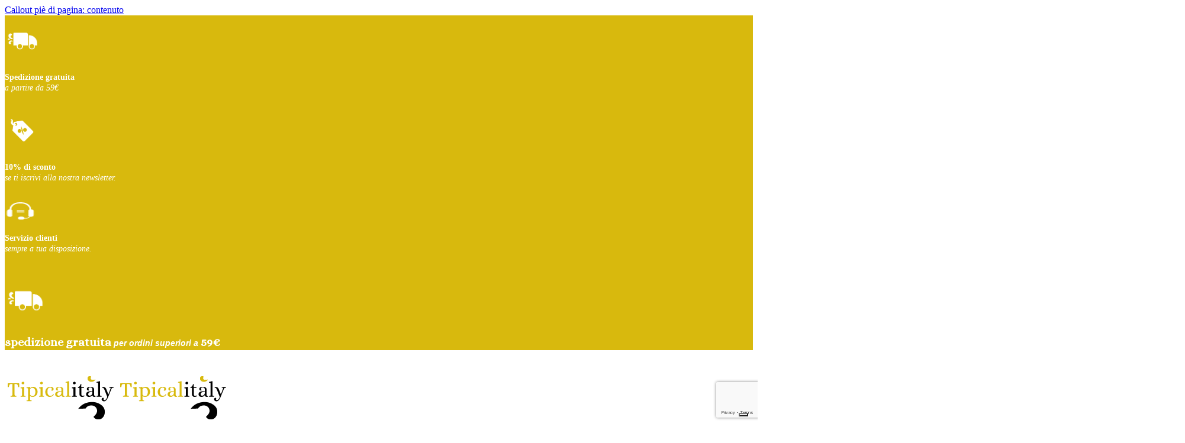

--- FILE ---
content_type: text/html; charset=UTF-8
request_url: https://tipicalitaly.it/product/il-rosolio-liquore-al-melograno-200ml-fratelli-babini/
body_size: 30296
content:
<!doctype html>
<html lang="it-IT" itemscope itemtype="https://schema.org/WebPage" class="wpex-color-scheme-default">
<head>
<meta charset="UTF-8">
<link rel="profile" href="http://gmpg.org/xfn/11">
<!--IUB-COOKIE-SKIP-START--><script type="text/javascript">
var _iub = _iub || [];
_iub.csConfiguration = {"enableTcf":true,"floatingPreferencesButtonDisplay":"bottom-right","googleAdditionalConsentMode":true,"perPurposeConsent":true,"siteId":2222016,"tcfPurposes":{"2":"consent_only","3":"consent_only","4":"consent_only","5":"consent_only","6":"consent_only","7":"consent_only","8":"consent_only","9":"consent_only","10":"consent_only"},"cookiePolicyId":75542456,"lang":"it", "banner":{ "acceptButtonCaptionColor":"#ffffff","acceptButtonColor":"#D8BA0E","acceptButtonDisplay":true,"backgroundColor":"#ffffff","brandBackgroundColor":"#FFFFFF","closeButtonRejects":true,"customizeButtonCaptionColor":"#000000","customizeButtonColor":"#d8ba0e","customizeButtonDisplay":true,"explicitWithdrawal":true,"listPurposes":true,"logo":"https://i2.wp.com/tipicalitaly.it/qcd/uploads/2021/04/logo_tipicalitaly.png","position":"bottom","rejectButtonCaptionColor":"white","rejectButtonColor":"#D8BA0E","rejectButtonDisplay":true,"showPurposesToggles":true,"textColor":"#000000" }};
</script>
<script type="text/javascript" src="//cdn.iubenda.com/cs/tcf/stub-v2.js"></script>
<script type="text/javascript" src="//cdn.iubenda.com/cs/tcf/safe-tcf-v2.js"></script>
<script type="text/javascript" src="//cdn.iubenda.com/cs/iubenda_cs.js" charset="UTF-8" async></script>

			<script>
				var iCallback = function() {};
				var _iub = _iub || {};

				if ( typeof _iub.csConfiguration != 'undefined' ) {
					if ( 'callback' in _iub.csConfiguration ) {
						if ( 'onConsentGiven' in _iub.csConfiguration.callback )
							iCallback = _iub.csConfiguration.callback.onConsentGiven;

						_iub.csConfiguration.callback.onConsentGiven = function() {
							iCallback();

							/* separator */
							jQuery('noscript._no_script_iub').each(function (a, b) { var el = jQuery(b); el.after(el.html()); });
						}
					}
				}
			</script><!--IUB-COOKIE-SKIP-END--><meta name='robots' content='index, follow, max-image-preview:large, max-snippet:-1, max-video-preview:-1' />

<!-- Google Tag Manager for WordPress by gtm4wp.com -->
<script data-cfasync="false" data-pagespeed-no-defer>
	var gtm4wp_datalayer_name = "dataLayer";
	var dataLayer = dataLayer || [];
	const gtm4wp_use_sku_instead = false;
	const gtm4wp_id_prefix = '';
	const gtm4wp_remarketing = false;
	const gtm4wp_eec = true;
	const gtm4wp_classicec = false;
	const gtm4wp_currency = 'EUR';
	const gtm4wp_product_per_impression = false;
	const gtm4wp_needs_shipping_address = false;
	const gtm4wp_business_vertical = 'retail';
	const gtm4wp_business_vertical_id = 'id';
</script>
<!-- End Google Tag Manager for WordPress by gtm4wp.com --><script type="text/javascript">
const gtm4wp_is_safari = /^((?!chrome|android).)*safari/i.test(navigator.userAgent);
if ( gtm4wp_is_safari ) {
	window.addEventListener('pageshow', function(event) {
		if ( event.persisted ) {
			// if Safari loads the page from cache usually by navigating with the back button
			// it creates issues with product list click tracking
			// therefore GTM4WP forces the page reload in this browser
			window.location.reload();
		}
	});
}
</script><script>window._wca = window._wca || [];</script>
<meta name="generator" content="Total WordPress Theme v5.6.0">
<meta name="viewport" content="width=device-width, initial-scale=1">

	<!-- This site is optimized with the Yoast SEO plugin v19.14 - https://yoast.com/wordpress/plugins/seo/ -->
	<title>IL ROSOLIO Liquore al melograno 200ml Fratelli Babini - Tipicalitaly</title>
	<link rel="canonical" href="https://tipicalitaly.it/product/il-rosolio-liquore-al-melograno-200ml-fratelli-babini/" />
	<meta property="og:locale" content="it_IT" />
	<meta property="og:type" content="article" />
	<meta property="og:title" content="IL ROSOLIO Liquore al melograno 200ml Fratelli Babini - Tipicalitaly" />
	<meta property="og:url" content="https://tipicalitaly.it/product/il-rosolio-liquore-al-melograno-200ml-fratelli-babini/" />
	<meta property="og:site_name" content="Tipicalitaly" />
	<meta property="article:modified_time" content="2023-05-15T12:34:53+00:00" />
	<meta name="twitter:card" content="summary_large_image" />
	<script type="application/ld+json" class="yoast-schema-graph">{"@context":"https://schema.org","@graph":[{"@type":"WebPage","@id":"https://tipicalitaly.it/product/il-rosolio-liquore-al-melograno-200ml-fratelli-babini/","url":"https://tipicalitaly.it/product/il-rosolio-liquore-al-melograno-200ml-fratelli-babini/","name":"IL ROSOLIO Liquore al melograno 200ml Fratelli Babini - Tipicalitaly","isPartOf":{"@id":"https://tipicalitaly.it/#website"},"datePublished":"2023-02-21T11:42:42+00:00","dateModified":"2023-05-15T12:34:53+00:00","breadcrumb":{"@id":"https://tipicalitaly.it/product/il-rosolio-liquore-al-melograno-200ml-fratelli-babini/#breadcrumb"},"inLanguage":"it-IT","potentialAction":[{"@type":"ReadAction","target":["https://tipicalitaly.it/product/il-rosolio-liquore-al-melograno-200ml-fratelli-babini/"]}]},{"@type":"BreadcrumbList","@id":"https://tipicalitaly.it/product/il-rosolio-liquore-al-melograno-200ml-fratelli-babini/#breadcrumb","itemListElement":[{"@type":"ListItem","position":1,"name":"Home","item":"https://tipicalitaly.it/"},{"@type":"ListItem","position":2,"name":"Prodotti","item":"https://tipicalitaly.it/prodotti/"},{"@type":"ListItem","position":3,"name":"IL ROSOLIO Liquore al melograno 200ml Fratelli Babini"}]},{"@type":"WebSite","@id":"https://tipicalitaly.it/#website","url":"https://tipicalitaly.it/","name":"Tipicalitaly","description":"Il gusto del mangiar bene.","publisher":{"@id":"https://tipicalitaly.it/#organization"},"potentialAction":[{"@type":"SearchAction","target":{"@type":"EntryPoint","urlTemplate":"https://tipicalitaly.it/?s={search_term_string}"},"query-input":"required name=search_term_string"}],"inLanguage":"it-IT"},{"@type":"Organization","@id":"https://tipicalitaly.it/#organization","name":"Tipicalitaly","url":"https://tipicalitaly.it/","logo":{"@type":"ImageObject","inLanguage":"it-IT","@id":"https://tipicalitaly.it/#/schema/logo/image/","url":"https://i0.wp.com/tipicalitaly.it/qcd/uploads/2021/04/logo_tipicalitaly.png?fit=190%2C90&ssl=1","contentUrl":"https://i0.wp.com/tipicalitaly.it/qcd/uploads/2021/04/logo_tipicalitaly.png?fit=190%2C90&ssl=1","width":190,"height":90,"caption":"Tipicalitaly"},"image":{"@id":"https://tipicalitaly.it/#/schema/logo/image/"}}]}</script>
	<!-- / Yoast SEO plugin. -->


<link rel='dns-prefetch' href='//stats.wp.com' />
<link rel='dns-prefetch' href='//i0.wp.com' />
<link rel='dns-prefetch' href='//c0.wp.com' />
<link href='https://fonts.googleapis.com' rel='preconnect' />
<link href='https://www.googletagmanager.com' rel='preconnect' />
<link href='https://fonts.gstatic.com' crossorigin='anonymous' rel='preconnect' />
<link href='https://www.google-analytics.com' rel='preconnect' />
<link href='https://i0.wp.com' rel='preconnect' />
<link href='https://i1.wp.com' rel='preconnect' />
<link href='https://i2.wp.com' rel='preconnect' />
<link href='https://i3.wp.com' rel='preconnect' />
<link href='https://s0.wp.com' rel='preconnect' />
<link href='https://s1.wp.com' rel='preconnect' />
<link href='https://s2.wp.com' rel='preconnect' />
<link href='https://s3.wp.com' rel='preconnect' />
<link rel="alternate" type="application/rss+xml" title="Tipicalitaly &raquo; Feed" href="https://tipicalitaly.it/feed/" />
<link rel="alternate" type="application/rss+xml" title="Tipicalitaly &raquo; Feed dei commenti" href="https://tipicalitaly.it/comments/feed/" />
<link rel="preload" href="https://tipicalitaly.it/qcd/themes/Total/assets/lib/ticons/fonts/ticons.woff2" type="font/woff2" as="font" crossorigin><link rel='stylesheet' id='js_composer_front-css' href='https://tipicalitaly.it/qcd/plugins/js_composer/assets/css/js_composer.min.css?ver=6.9.0' media='all' />
<link rel='stylesheet' id='activecampaign-form-block-css' href='https://tipicalitaly.it/qcd/plugins/activecampaign-subscription-forms/activecampaign-form-block/build/style-index.css?ver=1731326431' media='all' />
<link rel='stylesheet' id='mediaelement-css' href='https://c0.wp.com/c/6.1.1/wp-includes/js/mediaelement/mediaelementplayer-legacy.min.css' media='all' />
<link rel='stylesheet' id='wp-mediaelement-css' href='https://c0.wp.com/c/6.1.1/wp-includes/js/mediaelement/wp-mediaelement.min.css' media='all' />
<link rel='stylesheet' id='classic-theme-styles-css' href='https://c0.wp.com/c/6.1.1/wp-includes/css/classic-themes.min.css' media='all' />
<link rel='stylesheet' id='contact-form-7-css' href='https://tipicalitaly.it/qcd/plugins/contact-form-7/includes/css/styles.css?ver=5.7.2' media='all' />
<link rel='stylesheet' id='owl-carousel-css' href='https://tipicalitaly.it/qcd/plugins/free-gifts-for-woocommerce/assets/css/owl.carousel.min.css?ver=9.2' media='all' />
<link rel='stylesheet' id='fgf-owl-carousel-css' href='https://tipicalitaly.it/qcd/plugins/free-gifts-for-woocommerce/assets/css/owl-carousel-enhanced.css?ver=9.2' media='all' />
<link rel='stylesheet' id='lightcase-css' href='https://tipicalitaly.it/qcd/plugins/free-gifts-for-woocommerce/assets/css/lightcase.min.css?ver=9.2' media='all' />
<link rel='stylesheet' id='fgf-frontend-css-css' href='https://tipicalitaly.it/qcd/plugins/free-gifts-for-woocommerce/assets/css/frontend.css?ver=9.2' media='all' />
<link rel='stylesheet' id='wcpf-plugin-style-css' href='https://tipicalitaly.it/qcd/plugins/woocommerce-product-filters/assets/css/plugin.css?ver=1.3.11' media='all' />
<style id='woocommerce-inline-inline-css'>
.woocommerce form .form-row .required { visibility: visible; }
</style>
<link rel='stylesheet' id='activecampaign-for-woocommerce-css' href='https://tipicalitaly.it/qcd/plugins/activecampaign-for-woocommerce/public/css/activecampaign-for-woocommerce-public.css?ver=2.3.4' media='all' />
<link rel='stylesheet' id='parent-style-css' href='https://tipicalitaly.it/qcd/themes/Total/style.css?ver=6.1.1' media='all' />
<link rel='stylesheet' id='wpex-woocommerce-css' href='https://tipicalitaly.it/qcd/themes/Total/assets/css/wpex-woocommerce.css?ver=5.6.0' media='all' />
<link rel='stylesheet' id='wpex-contact-form-7-css' href='https://tipicalitaly.it/qcd/themes/Total/assets/css/wpex-contact-form-7.css?ver=5.6.0' media='all' />
<link rel='stylesheet' id='wpex-google-font-alice-css' href='//fonts.googleapis.com/css2?family=Alice:ital,wght@0,100;0,200;0,300;0,400;0,500;0,600;0,700;0,800;0,900;1,100;1,200;1,300;1,400;1,500;1,600;1,700;1,800;1,900&#038;display=swap&#038;subset=latin' media='all' />
<link rel='stylesheet' id='ticons-css' href='https://tipicalitaly.it/qcd/themes/Total/assets/lib/ticons/css/ticons.min.css?ver=5.6.0' media='all' />
<link rel='stylesheet' id='wpex-style-css' href='https://tipicalitaly.it/qcd/themes/qualitaly/style.css?ver=5.6.0' media='all' />
<link rel='stylesheet' id='wpex-mobile-menu-breakpoint-max-css' href='https://tipicalitaly.it/qcd/themes/Total/assets/css/wpex-mobile-menu-breakpoint-max.css?ver=5.6.0' media='only screen and (max-width:959px)' />
<link rel='stylesheet' id='wpex-mobile-menu-breakpoint-min-css' href='https://tipicalitaly.it/qcd/themes/Total/assets/css/wpex-mobile-menu-breakpoint-min.css?ver=5.6.0' media='only screen and (min-width:960px)' />
<link rel='stylesheet' id='wpex-wpbakery-css' href='https://tipicalitaly.it/qcd/themes/Total/assets/css/wpex-wpbakery.css?ver=5.6.0' media='all' />
<link rel='stylesheet' id='vcex-shortcodes-css' href='https://tipicalitaly.it/qcd/themes/Total/assets/css/vcex-shortcodes.css?ver=5.6.0' media='all' />
<link rel='stylesheet' id='wc-pb-checkout-blocks-css' href='https://tipicalitaly.it/qcd/plugins/woocommerce-product-bundles/assets/css/frontend/checkout-blocks.css?ver=6.17.3' media='all' />
<link rel='stylesheet' id='lepopup-style-css' href='https://tipicalitaly.it/qcd/plugins/halfdata-green-popups/css/style.css?ver=7.32' media='all' />
<link rel='stylesheet' id='airdatepicker-css' href='https://tipicalitaly.it/qcd/plugins/halfdata-green-popups/css/airdatepicker.css?ver=7.32' media='all' />
<link rel='stylesheet' id='wc-bundle-style-css' href='https://tipicalitaly.it/qcd/plugins/woocommerce-product-bundles/assets/css/frontend/woocommerce.css?ver=6.17.3' media='all' />
<link rel='stylesheet' id='i3-ajax-minicart-css-css' href='https://tipicalitaly.it/qcd/plugins/i3wp/wc/shortcodes/css/ajax_minicart.css?ver=6.1.1' media='all' />
<link rel='stylesheet' id='i3woo-css' href='https://tipicalitaly.it/qcd/plugins/i3woo/css/i3woo.css?ver=6.1.1' media='all' />
<link rel='stylesheet' id='i3iubenda-css' href='https://tipicalitaly.it/qcd/plugins/i3wp/utils/../css/iubenda.css?ver=3.2.4' media='all' />
<link rel='stylesheet' id='vc_tta_style-css' href='https://tipicalitaly.it/qcd/plugins/js_composer/assets/css/js_composer_tta.min.css?ver=6.9.0' media='all' />
<link rel='stylesheet' id='jetpack_css-css' href='https://c0.wp.com/p/jetpack/11.7.1/css/jetpack.css' media='all' />
<script src='https://c0.wp.com/c/6.1.1/wp-includes/js/jquery/jquery.min.js' id='jquery-core-js'></script>
<script src='https://c0.wp.com/c/6.1.1/wp-includes/js/jquery/jquery-migrate.min.js' id='jquery-migrate-js'></script>
<script src='https://c0.wp.com/p/woocommerce/7.3.0/assets/js/jquery-blockui/jquery.blockUI.min.js' id='jquery-blockui-js'></script>
<script id='fgf-frontend-js-extra'>
var fgf_frontend_params = {"gift_products_pagination_nonce":"92512b97d9","gift_product_nonce":"a636c509f6","ajaxurl":"https:\/\/tipicalitaly.it\/wp-admin\/admin-ajax.php","current_page_url":"https:\/\/tipicalitaly.it\/product\/il-rosolio-liquore-al-melograno-200ml-fratelli-babini\/","add_to_cart_link":"https:\/\/tipicalitaly.it\/product\/il-rosolio-liquore-al-melograno-200ml-fratelli-babini\/?fgf_gift_product=%s&fgf_rule_id=%s&fgf_buy_product_id=%s","ajax_add_to_cart":"no","dropdown_add_to_cart_behaviour":"1","add_to_cart_alert_message":"Please select a Gift"};
</script>
<script src='https://tipicalitaly.it/qcd/plugins/free-gifts-for-woocommerce/assets/js/frontend.js?ver=9.2' id='fgf-frontend-js'></script>
<script src='https://tipicalitaly.it/qcd/plugins/free-gifts-for-woocommerce/assets/js/owl.carousel.min.js?ver=9.2' id='owl-carousel-js'></script>
<script id='fgf-owl-carousel-js-extra'>
var fgf_carousel_params = {"desktop_count":"3","tablet_count":"2","mobile_count":"1","item_margin":"10","nav":"true","nav_prev_text":"<","nav_next_text":">","pagination":"true","item_per_slide":"1","slide_speed":"5000","auto_play":"true"};
</script>
<script src='https://tipicalitaly.it/qcd/plugins/free-gifts-for-woocommerce/assets/js/owl-carousel-enhanced.js?ver=9.2' id='fgf-owl-carousel-js'></script>
<script src='https://tipicalitaly.it/qcd/plugins/free-gifts-for-woocommerce/assets/js/lightcase.min.js?ver=9.2' id='lightcase-js'></script>
<script src='https://tipicalitaly.it/qcd/plugins/free-gifts-for-woocommerce/assets/js/fgf-lightcase-enhanced.js?ver=9.2' id='fgf-lightcase-js'></script>
<script src='https://tipicalitaly.it/qcd/plugins/i3woo/js/i3woo.js?ver=6.1.1' id='i3woo-js'></script>
<script src='https://c0.wp.com/c/6.1.1/wp-includes/js/jquery/ui/core.min.js' id='jquery-ui-core-js'></script>
<script src='https://c0.wp.com/c/6.1.1/wp-includes/js/jquery/ui/mouse.min.js' id='jquery-ui-mouse-js'></script>
<script src='https://c0.wp.com/c/6.1.1/wp-includes/js/jquery/ui/slider.min.js' id='jquery-ui-slider-js'></script>
<script src='https://tipicalitaly.it/qcd/plugins/woocommerce-product-filters/assets/js/front-vendor.js?ver=1.3.11' id='wcpf-plugin-vendor-script-js'></script>
<script src='https://c0.wp.com/c/6.1.1/wp-includes/js/underscore.min.js' id='underscore-js'></script>
<script id='wp-util-js-extra'>
var _wpUtilSettings = {"ajax":{"url":"\/wp-admin\/admin-ajax.php"}};
</script>
<script src='https://c0.wp.com/c/6.1.1/wp-includes/js/wp-util.min.js' id='wp-util-js'></script>
<script src='https://c0.wp.com/p/woocommerce/7.3.0/assets/js/accounting/accounting.min.js' id='accounting-js'></script>
<script id='wcpf-plugin-script-js-extra'>
var WCPFData = {"registerEntities":{"Project":{"id":"Project","class":"WooCommerce_Product_Filter_Plugin\\Entity","post_type":"wcpf_project","label":"Project","default_options":{"urlNavigation":"query","filteringStarts":"auto","urlNavigationOptions":[],"useComponents":["pagination","sorting","results-count","page-title","breadcrumb"],"paginationAjax":true,"sortingAjax":true,"productsContainerSelector":".products","paginationSelector":".woocommerce-pagination","resultCountSelector":".woocommerce-result-count","sortingSelector":".woocommerce-ordering","pageTitleSelector":".woocommerce-products-header__title","breadcrumbSelector":".woocommerce-breadcrumb","multipleContainersForProducts":true},"is_grouped":true,"editor_component_class":"WooCommerce_Product_Filter_Plugin\\Project\\Editor_Component","filter_component_class":"WooCommerce_Product_Filter_Plugin\\Project\\Filter_Component","variations":false},"BoxListField":{"id":"BoxListField","class":"WooCommerce_Product_Filter_Plugin\\Entity","post_type":"wcpf_item","label":"Box List","default_options":{"itemsSource":"attribute","itemsDisplay":"all","queryType":"or","itemsDisplayHierarchical":true,"displayHierarchicalCollapsed":false,"displayTitle":true,"displayToggleContent":true,"defaultToggleState":"show","cssClass":"","actionForEmptyOptions":"hide","displayProductCount":true,"productCountPolicy":"for-option-only","multiSelect":true,"boxSize":"45px"},"is_grouped":false,"editor_component_class":"WooCommerce_Product_Filter_Plugin\\Field\\Box_list\\Editor_Component","filter_component_class":"WooCommerce_Product_Filter_Plugin\\Field\\Box_List\\Filter_Component","variations":true},"CheckBoxListField":{"id":"CheckBoxListField","class":"WooCommerce_Product_Filter_Plugin\\Entity","post_type":"wcpf_item","label":"Checkbox","default_options":{"itemsSource":"attribute","itemsDisplay":"all","queryType":"or","itemsDisplayHierarchical":true,"displayHierarchicalCollapsed":false,"displayTitle":true,"displayToggleContent":true,"defaultToggleState":"show","cssClass":"","actionForEmptyOptions":"hide","displayProductCount":true,"productCountPolicy":"for-option-only","seeMoreOptionsBy":"scrollbar","heightOfVisibleContent":12},"is_grouped":false,"editor_component_class":"WooCommerce_Product_Filter_Plugin\\Field\\Check_Box_List\\Editor_Component","filter_component_class":"WooCommerce_Product_Filter_Plugin\\Field\\Check_Box_List\\Filter_Component","variations":true},"DropDownListField":{"id":"DropDownListField","class":"WooCommerce_Product_Filter_Plugin\\Entity","post_type":"wcpf_item","label":"Drop Down","default_options":{"itemsSource":"attribute","itemsDisplay":"all","queryType":"or","itemsDisplayHierarchical":true,"displayHierarchicalCollapsed":false,"displayTitle":true,"displayToggleContent":true,"defaultToggleState":"show","cssClass":"","actionForEmptyOptions":"hide","displayProductCount":true,"productCountPolicy":"for-option-only","titleItemReset":"Show all"},"is_grouped":false,"editor_component_class":"WooCommerce_Product_Filter_Plugin\\Field\\Drop_Down_List\\Editor_Component","filter_component_class":"WooCommerce_Product_Filter_Plugin\\Field\\Drop_Down_List\\Filter_Component","variations":true},"ButtonField":{"id":"ButtonField","class":"WooCommerce_Product_Filter_Plugin\\Entity","post_type":"wcpf_item","label":"Button","default_options":{"cssClass":"","action":"reset"},"is_grouped":false,"editor_component_class":"WooCommerce_Product_Filter_Plugin\\Field\\Button\\Editor_Component","filter_component_class":"WooCommerce_Product_Filter_Plugin\\Field\\Button\\Filter_Component","variations":true},"ColorListField":{"id":"ColorListField","class":"WooCommerce_Product_Filter_Plugin\\Entity","post_type":"wcpf_item","label":"Colors","default_options":{"itemsSource":"attribute","itemsDisplay":"all","queryType":"or","itemsDisplayHierarchical":true,"displayHierarchicalCollapsed":false,"displayTitle":true,"displayToggleContent":true,"defaultToggleState":"show","cssClass":"","actionForEmptyOptions":"hide","displayProductCount":true,"productCountPolicy":"for-option-only","optionKey":"colors"},"is_grouped":false,"editor_component_class":"WooCommerce_Product_Filter_Plugin\\Field\\Color_List\\Editor_Component","filter_component_class":"WooCommerce_Product_Filter_Plugin\\Field\\Color_List\\Filter_Component","variations":true},"RadioListField":{"id":"RadioListField","class":"WooCommerce_Product_Filter_Plugin\\Entity","post_type":"wcpf_item","label":"Radio","default_options":{"itemsSource":"attribute","itemsDisplay":"all","queryType":"or","itemsDisplayHierarchical":true,"displayHierarchicalCollapsed":false,"displayTitle":true,"displayToggleContent":true,"defaultToggleState":"show","cssClass":"","actionForEmptyOptions":"hide","displayProductCount":true,"productCountPolicy":"for-option-only","titleItemReset":"Show all","seeMoreOptionsBy":"scrollbar","heightOfVisibleContent":12},"is_grouped":false,"editor_component_class":"WooCommerce_Product_Filter_Plugin\\Field\\Radio_List\\Editor_Component","filter_component_class":"WooCommerce_Product_Filter_Plugin\\Field\\Radio_List\\Filter_Component","variations":true},"TextListField":{"id":"TextListField","class":"WooCommerce_Product_Filter_Plugin\\Entity","post_type":"wcpf_item","label":"Text List","default_options":{"itemsSource":"attribute","itemsDisplay":"all","queryType":"or","itemsDisplayHierarchical":true,"displayHierarchicalCollapsed":false,"displayTitle":true,"displayToggleContent":true,"defaultToggleState":"show","cssClass":"","actionForEmptyOptions":"hide","displayProductCount":true,"productCountPolicy":"for-option-only","multiSelect":true,"useInlineStyle":false},"is_grouped":false,"editor_component_class":"WooCommerce_Product_Filter_Plugin\\Field\\Text_List\\Editor_Component","filter_component_class":"WooCommerce_Product_Filter_Plugin\\Field\\Text_List\\Filter_Component","variations":true},"PriceSliderField":{"id":"PriceSliderField","class":"WooCommerce_Product_Filter_Plugin\\Entity","post_type":"wcpf_item","label":"Price slider","default_options":{"minPriceOptionKey":"min-price","maxPriceOptionKey":"max-price","optionKey":"price","optionKeyFormat":"dash","cssClass":"","displayMinMaxInput":true,"displayTitle":true,"displayToggleContent":true,"defaultToggleState":"show","displayPriceLabel":true},"is_grouped":false,"editor_component_class":"WooCommerce_Product_Filter_Plugin\\Field\\Price_Slider\\Editor_Component","filter_component_class":"WooCommerce_Product_Filter_Plugin\\Field\\Price_Slider\\Filter_Component","variations":false},"SimpleBoxLayout":{"id":"SimpleBoxLayout","class":"WooCommerce_Product_Filter_Plugin\\Entity","post_type":"wcpf_item","label":"Simple Box","default_options":{"displayToggleContent":true,"defaultToggleState":"show","cssClass":""},"is_grouped":true,"editor_component_class":"WooCommerce_Product_Filter_Plugin\\Layout\\Simple_Box\\Editor_Component","filter_component_class":"WooCommerce_Product_Filter_Plugin\\Layout\\Simple_Box\\Filter_Component","variations":false},"ColumnsLayout":{"id":"ColumnsLayout","class":"WooCommerce_Product_Filter_Plugin\\Entity","post_type":"wcpf_item","label":"Columns","default_options":{"columns":[{"entities":[],"options":{"width":"50%"}}]},"is_grouped":true,"editor_component_class":"WooCommerce_Product_Filter_Plugin\\Layout\\Columns\\Editor_Component","filter_component_class":"WooCommerce_Product_Filter_Plugin\\Layout\\Columns\\Filter_Component","variations":false}},"messages":{"selectNoMatchesFound":"Nessun riscontro trovato"},"selectors":{"productsContainer":".products","paginationContainer":".woocommerce-pagination","resultCount":".woocommerce-result-count","sorting":".woocommerce-ordering","pageTitle":".woocommerce-products-header__title","breadcrumb":".woocommerce-breadcrumb"},"pageUrl":"https:\/\/tipicalitaly.it\/product\/il-rosolio-liquore-al-melograno-200ml-fratelli-babini\/","isPaged":"","scriptAfterProductsUpdate":"wpex.equalHeights(); wpex.customSelects();","scrollTop":"yes","priceFormat":{"currencyFormatNumDecimals":0,"currencyFormatSymbol":"&euro;","currencyFormatDecimalSep":",","currencyFormatThousandSep":".","currencyFormat":"%s%v"}};
</script>
<script src='https://tipicalitaly.it/qcd/plugins/woocommerce-product-filters/assets/build/js/plugin.js?ver=1.3.11' id='wcpf-plugin-script-js'></script>
<script id='wcpf-plugin-script-js-after'>
                (function () {
                    window.addEventListener('load', function () {
                        jQuery(window).on('wcpf_update_products', function () {
                            jQuery(document.body).trigger('jetpack-lazy-images-load');
                        });
                        
                        jQuery(document).on('berocket_lmp_end', function () {
                            jQuery(document.body).trigger('jetpack-lazy-images-load');
                        });
                        
                        jQuery(document).on('yith_infs_added_elem', function () {
                            jQuery(document.body).trigger('jetpack-lazy-images-load');
                        });
                    });
                })();
            
</script>
<script id='wc-add-to-cart-js-extra'>
var wc_add_to_cart_params = {"ajax_url":"\/wp-admin\/admin-ajax.php","wc_ajax_url":"\/?wc-ajax=%%endpoint%%","i18n_view_cart":"Visualizza carrello","cart_url":"https:\/\/tipicalitaly.it\/cart\/","is_cart":"","cart_redirect_after_add":"no"};
</script>
<script src='https://c0.wp.com/p/woocommerce/7.3.0/assets/js/frontend/add-to-cart.min.js' id='wc-add-to-cart-js'></script>
<script src='https://tipicalitaly.it/qcd/plugins/duracelltomi-google-tag-manager/js/gtm4wp-woocommerce-enhanced.js?ver=1.16.1' id='gtm4wp-woocommerce-enhanced-js'></script>
<script src='https://tipicalitaly.it/qcd/plugins/js_composer/assets/js/vendors/woocommerce-add-to-cart.js?ver=6.9.0' id='vc_woocommerce-add-to-cart-js-js'></script>
<script defer src='https://stats.wp.com/s-202603.js' id='woocommerce-analytics-js'></script>
<script src='https://tipicalitaly.it/qcd/plugins/i3woo/utils/../js/multisite_redirect.js?ver=6.1.1' id='multisite_redirect-js'></script>
<link rel="https://api.w.org/" href="https://tipicalitaly.it/wp-json/" /><link rel="alternate" type="application/json" href="https://tipicalitaly.it/wp-json/wp/v2/product/3144" /><link rel="EditURI" type="application/rsd+xml" title="RSD" href="https://tipicalitaly.it/xmlrpc.php?rsd" />
<link rel="wlwmanifest" type="application/wlwmanifest+xml" href="https://tipicalitaly.it/wp-includes/wlwmanifest.xml" />
<link rel='shortlink' href='https://tipicalitaly.it/?p=3144' />
<link rel="alternate" type="application/json+oembed" href="https://tipicalitaly.it/wp-json/oembed/1.0/embed?url=https%3A%2F%2Ftipicalitaly.it%2Fproduct%2Fil-rosolio-liquore-al-melograno-200ml-fratelli-babini%2F" />
<link rel="alternate" type="text/xml+oembed" href="https://tipicalitaly.it/wp-json/oembed/1.0/embed?url=https%3A%2F%2Ftipicalitaly.it%2Fproduct%2Fil-rosolio-liquore-al-melograno-200ml-fratelli-babini%2F&#038;format=xml" />
			<style>
				.cpb_product_boxes_custom .cpb-boxes .cpb-inner {
					background: #f2f2f2;border: 1px solid #f2f2f2f2;				}
								</style>
			<script type='text/javascript'>
// I3WP JS VARS
var ajax_url = 'https://tipicalitaly.it/wp-admin/admin-ajax.php';
var bundled_products_description_id = 'bundled-products-description';
</script>

<!-- This website runs the Product Feed PRO for WooCommerce by AdTribes.io plugin - version 12.1.8 -->
	<style>img#wpstats{display:none}</style>
		
<!-- Google Tag Manager for WordPress by gtm4wp.com -->
<!-- GTM Container placement set to footer -->
<script data-cfasync="false" data-pagespeed-no-defer type="text/javascript">
	var dataLayer_content = {"pageTitle":"IL ROSOLIO Liquore al melograno 200ml Fratelli Babini - Tipicalitaly","pagePostType":"product","pagePostType2":"single-product","browserName":"Petal Bot","browserVersion":"","browserEngineName":"","browserEngineVersion":"","osName":"","osVersion":"","deviceType":"bot","deviceManufacturer":"","deviceModel":"","productRatingCounts":[],"productAverageRating":0,"productReviewCount":0,"productType":"simple","productIsVariable":0,"event":"gtm4wp.changeDetailViewEEC","ecommerce":{"currencyCode":"EUR","detail":{"products":[{"id":3144,"name":"IL ROSOLIO Liquore al melograno 200ml Fratelli Babini","sku":"LPG014FBRLM20CL","category":"vini e birre artigianali","price":13.8,"stocklevel":0}]}}};
	dataLayer.push( dataLayer_content );
</script>
<script data-cfasync="false">
(function(w,d,s,l,i){w[l]=w[l]||[];w[l].push({'gtm.start':
new Date().getTime(),event:'gtm.js'});var f=d.getElementsByTagName(s)[0],
j=d.createElement(s),dl=l!='dataLayer'?'&l='+l:'';j.async=true;j.src=
'//www.googletagmanager.com/gtm.'+'js?id='+i+dl;f.parentNode.insertBefore(j,f);
})(window,document,'script','dataLayer','GTM-KCGFSBM');
</script>
<!-- End Google Tag Manager -->
<!-- End Google Tag Manager for WordPress by gtm4wp.com --><div style="display:none;" class="user_country" ></div><div style="display:none;" class="redirect" ></div><link rel="icon" href="https://i0.wp.com/tipicalitaly.it/qcd/uploads/2023/03/pit.png?fit=60%2C61&#038;ssl=1" sizes="32x32"><link rel="shortcut icon" href="https://i0.wp.com/tipicalitaly.it/qcd/uploads/2023/03/pit.png?fit=60%2C61&#038;ssl=1">	<noscript><style>.woocommerce-product-gallery{ opacity: 1 !important; }</style></noscript>
	<style>.recentcomments a{display:inline !important;padding:0 !important;margin:0 !important;}</style><link rel="stylesheet" href="https://cdnjs.cloudflare.com/ajax/libs/flag-icon-css/6.6.6/css/flag-icons.min.css" integrity="sha512-uvXdJud8WaOlQFjlz9B15Yy2Au/bMAvz79F7Xa6OakCl2jvQPdHD0hb3dEqZRdSwG4/sknePXlE7GiarwA/9Wg==" crossorigin="anonymous" referrerpolicy="no-referrer" />
		<script>var lepopup_customjs_handlers={};var lepopup_cookie_value="ilovefamily";var lepopup_events_data={};var lepopup_content_id="3144";</script><script>function lepopup_add_event(_event,_data){if(typeof _lepopup_add_event == typeof undefined){jQuery(document).ready(function(){_lepopup_add_event(_event,_data);});}else{_lepopup_add_event(_event,_data);}}</script><noscript><style>body:not(.content-full-screen) .wpex-vc-row-stretched[data-vc-full-width-init="false"]{visibility:visible;}</style></noscript><script>function setREVStartSize(e){
			//window.requestAnimationFrame(function() {
				window.RSIW = window.RSIW===undefined ? window.innerWidth : window.RSIW;
				window.RSIH = window.RSIH===undefined ? window.innerHeight : window.RSIH;
				try {
					var pw = document.getElementById(e.c).parentNode.offsetWidth,
						newh;
					pw = pw===0 || isNaN(pw) || (e.l=="fullwidth" || e.layout=="fullwidth") ? window.RSIW : pw;
					e.tabw = e.tabw===undefined ? 0 : parseInt(e.tabw);
					e.thumbw = e.thumbw===undefined ? 0 : parseInt(e.thumbw);
					e.tabh = e.tabh===undefined ? 0 : parseInt(e.tabh);
					e.thumbh = e.thumbh===undefined ? 0 : parseInt(e.thumbh);
					e.tabhide = e.tabhide===undefined ? 0 : parseInt(e.tabhide);
					e.thumbhide = e.thumbhide===undefined ? 0 : parseInt(e.thumbhide);
					e.mh = e.mh===undefined || e.mh=="" || e.mh==="auto" ? 0 : parseInt(e.mh,0);
					if(e.layout==="fullscreen" || e.l==="fullscreen")
						newh = Math.max(e.mh,window.RSIH);
					else{
						e.gw = Array.isArray(e.gw) ? e.gw : [e.gw];
						for (var i in e.rl) if (e.gw[i]===undefined || e.gw[i]===0) e.gw[i] = e.gw[i-1];
						e.gh = e.el===undefined || e.el==="" || (Array.isArray(e.el) && e.el.length==0)? e.gh : e.el;
						e.gh = Array.isArray(e.gh) ? e.gh : [e.gh];
						for (var i in e.rl) if (e.gh[i]===undefined || e.gh[i]===0) e.gh[i] = e.gh[i-1];
											
						var nl = new Array(e.rl.length),
							ix = 0,
							sl;
						e.tabw = e.tabhide>=pw ? 0 : e.tabw;
						e.thumbw = e.thumbhide>=pw ? 0 : e.thumbw;
						e.tabh = e.tabhide>=pw ? 0 : e.tabh;
						e.thumbh = e.thumbhide>=pw ? 0 : e.thumbh;
						for (var i in e.rl) nl[i] = e.rl[i]<window.RSIW ? 0 : e.rl[i];
						sl = nl[0];
						for (var i in nl) if (sl>nl[i] && nl[i]>0) { sl = nl[i]; ix=i;}
						var m = pw>(e.gw[ix]+e.tabw+e.thumbw) ? 1 : (pw-(e.tabw+e.thumbw)) / (e.gw[ix]);
						newh =  (e.gh[ix] * m) + (e.tabh + e.thumbh);
					}
					var el = document.getElementById(e.c);
					if (el!==null && el) el.style.height = newh+"px";
					el = document.getElementById(e.c+"_wrapper");
					if (el!==null && el) {
						el.style.height = newh+"px";
						el.style.display = "block";
					}
				} catch(e){
					console.log("Failure at Presize of Slider:" + e)
				}
			//});
		  };</script>
		<style id="wp-custom-css">
			.cf-field .wpcf7-acceptance input{vertical-align:middle;width:22px}a.iubenda-tp-btn.iubenda-cs-preferences-link{display:none !important}.bundled_item_cart_details>p:first-child,.bundled_item_cart_details>span:first-child,.single-product div.product .bundled_item_cart_details>p:first-child,.single-product div.product .bundled_item_cart_details>span:first-child{margin-top:0;display:none}/*color sale*/.theme-Total span.onsale{min-width:62px !important;background:#b82828 !important}.language-list{list-style:none !important}.language-list li{margin:0 !important;display:flex;height:40px;align-items:center}.language-list li img,.language-list li span{display:inline-block;margin-right:5px}@media only screen and (max-width:767px){.logo-img.logo-img--base{width:130px !important}}		</style>
		<noscript><style> .wpb_animate_when_almost_visible { opacity: 1; }</style></noscript><style data-type="wpex-css" id="wpex-css">/*VC META CSS*/.vc_custom_1637333589123{background-color:#000000 !important}.vc_custom_1617971991438{background-color:#000000 !important}.vc_custom_1623313605584{margin-top:0px !important;padding-top:10px !important;padding-right:10% !important;padding-bottom:60px !important;padding-left:10% !important;background-color:#000000 !important}.vc_custom_1623313578287{margin-top:0px !important;padding-top:10px !important;padding-right:10% !important;padding-bottom:60px !important;padding-left:10% !important;background-color:#000000 !important}.vc_custom_1617971846629{padding-bottom:20px !important}.vc_custom_1617974163853{padding-bottom:10px !important}.vc_custom_1617972689335{padding-bottom:20px !important}.vc_custom_1669026436088{padding-bottom:10px !important}.vc_custom_1617972689335{padding-bottom:20px !important}.vc_custom_1623313643559{padding-bottom:10px !important}.vc_custom_1623313648697{padding-bottom:20px !important}.vc_custom_1617972689335{padding-bottom:20px !important}.vc_custom_1669026436088{padding-bottom:10px !important}/*TYPOGRAPHY*/.theme-button,input[type="submit"],button,#site-navigation .menu-button>a>span.link-inner,.woocommerce .button,.added_to_cart,.wp-block-search .wp-block-search__button,.wp-block-file a.wp-block-file__button{text-transform:uppercase}.main-navigation-ul .link-inner{font-family:"Alice";font-weight:600;font-size:14px}.main-navigation-ul .sub-menu .link-inner{text-transform:capitalize}.wpex-mobile-menu,#sidr-main{font-family:"Alice"}.page-header .page-header-title{font-family:"Alice"}.blog-entry-title.entry-title,.blog-entry-title.entry-title a,.blog-entry-title.entry-title a:hover{font-family:"Alice"}.blog-entry .meta{font-family:"Alice"}body.single-post .single-post-title{font-family:"Alice";font-size:40px}.single-post .meta{font-family:"Alice"}h1,h2,h3,h4,h5,h6,.theme-heading,.page-header-title,.wpex-heading,.vcex-heading,.entry-title,.wpex-font-heading{font-family:"Alice"}h2,.wpex-h2{font-family:"Alice"}h4,.wpex-h4{color:#d8ba0e}/*ADVANCED STYLING CSS*/#site-logo .logo-img{max-height:90px;width:auto}/*CUSTOMIZER STYLING*/:root{--wpex-accent:#d8ba0e;--wpex-accent-alt:#d8ba0e;--wpex-btn-padding:10px 20px;--wpex-btn-border-radius:30px;--wpex-hover-btn-color:#000000;--wpex-site-header-shrink-start-height:80px;--wpex-vc-column-inner-margin-bottom:40px}.page-header.wpex-supports-mods{padding-top:15px;padding-bottom:15px;border-top-width:0px;border-bottom-width:0px}.site-breadcrumbs .sep{color:#d8ba0e}.site-breadcrumbs a{color:#d8ba0e}:root,.boxed-main-layout.wpex-responsive #wrap{--wpex-container-width:1920PX}#top-bar-wrap{background-color:#d8b90d}.wpex-top-bar-sticky{background-color:#d8b90d}#top-bar{padding-top:0px;padding-bottom:0px}.header-padding{padding-top:10px;padding-bottom:10px}#site-navigation-wrap{--wpex-hover-main-nav-link-color:#d8ba0e;--wpex-active-main-nav-link-color:#d8ba0e}#sidr-main,.sidr-class-dropdown-menu ul{background-color:#000000}#sidr-main{color:#d8ba0e;--wpex-text-2:#d8ba0e;--wpex-link-color:#d8ba0e;--wpex-hover-link-color:#ffffff}#footer-callout-wrap{padding-top:0px;padding-bottom:0px;background-color:#ffffff;border-top-width:0px;border-bottom-width:0px;border-top-color:#000000;border-bottom-color:#000000}</style></head>

<body class="product-template-default single single-product postid-3144 wp-custom-logo wp-embed-responsive theme-Total woocommerce woocommerce-page woocommerce-no-js wpex-theme wpex-responsive full-width-main-layout no-composer wpex-live-site site-full-width content-full-width has-topbar sidebar-widget-icons hasnt-overlay-header wpex-mobile-toggle-menu-icon_buttons has-mobile-menu wpex-share-p-horizontal wpex-no-js wpb-js-composer js-comp-ver-6.9.0 vc_responsive">

	
	
	
<a href="#content" class="skip-to-content">Callout piè di pagina: contenuto</a><span data-ls_id="#site_top"></span>
	<div id="outer-wrap" class="wpex-overflow-hidden">
		
		<div id="wrap" class="wpex-clr">

			

	
		<div id="top-bar-wrap" class="wpex-border-b wpex-border-main wpex-border-solid wpex-text-sm textcenter">

			<div id="top-bar" class="container wpex-relative wpex-py-15 wpex-text-center">
	<div id="top-bar-content" class="has-content top-bar-centered wpex-clr"><div class="templatera_shortcode"><style type="text/css" data-type="vc_shortcodes-custom-css">.vc_custom_1637338377998{margin-top: 0px !important;margin-bottom: 0px !important;}.vc_custom_1637337277524{margin-top: 0px !important;margin-bottom: 0px !important;}.vc_custom_1637332311098{margin-top: 0px !important;margin-bottom: 0px !important;}.vc_custom_1633700776775{margin-top: 0px !important;margin-bottom: 0px !important;}.vc_custom_1647016574978{padding-top: 10px !important;padding-bottom: 5px !important;}.vc_custom_1637336637061{padding-top: 10px !important;padding-bottom: 5px !important;}.vc_custom_1637335519687{padding-top: 10px !important;padding-bottom: 5px !important;}.vc_custom_1637337160849{padding-top: 10px !important;padding-bottom: 5px !important;}.vc_custom_1637336637061{padding-top: 10px !important;padding-bottom: 5px !important;}.vc_custom_1637335519687{padding-top: 10px !important;padding-bottom: 5px !important;}.vc_custom_1635845456059{margin-top: 0px !important;margin-bottom: 0px !important;padding-top: 0px !important;padding-bottom: 0px !important;}.vc_custom_1635504531681{margin-top: 0px !important;margin-bottom: 0px !important;padding-top: 0px !important;padding-bottom: 0px !important;}</style><div class="vc_row wpb_row vc_row-fluid vc_custom_1637338377998 hide-at-mm-breakpoint no-bottom-margins"><div class="wpb_column vc_column_container vc_col-sm-1/5"><div class="vc_column-inner"><div class="wpb_wrapper"></div></div></div><div class="wpb_column vc_column_container vc_col-sm-1/5"><div class="vc_column-inner"><div class="wpb_wrapper"><div class="vcex-module vcex-icon-box vcex-icon-box-one wpex-relative wpex-flex wpex-text-left vc_custom_1647016574978"><div class="vcex-icon-box-symbol wpex-flex-shrink-0 wpex-mr-20"><img loading="lazy" class="vcex-icon-box-image wpex-align-middle" style="width:60px;" src="https://tipicalitaly.it/qcd/uploads/2021/04/icocliente3-60x65.png" alt="" srcset="https://i0.wp.com/tipicalitaly.it/qcd/uploads/2021/04/icocliente3.png?w=147&amp;ssl=1 147w, https://i0.wp.com/tipicalitaly.it/qcd/uploads/2021/04/icocliente3.png?resize=74%2C80&amp;ssl=1 74w, https://i0.wp.com/tipicalitaly.it/qcd/uploads/2021/04/icocliente3.png?resize=40%2C43&amp;ssl=1 40w, https://i0.wp.com/tipicalitaly.it/qcd/uploads/2021/04/icocliente3.png?resize=50%2C54&amp;ssl=1 50w, https://i0.wp.com/tipicalitaly.it/qcd/uploads/2021/04/icocliente3.png?resize=60%2C65&amp;ssl=1 60w" width="60" height="65"></div><div class="vcex-icon-box-text wpex-flex-grow"><div class="vcex-icon-box-content wpex-last-mb-0 wpex-clr" style="color:#ffffff;"><p><span style="font-size: 14px"><strong>Spedizione gratuita</strong><em><br />
</em></span><span style="font-size: 14px"><em>a partire da 59€<br />
</em></span></p>
</div></div></div></div></div></div><div class="wpb_column vc_column_container vc_col-sm-1/5"><div class="vc_column-inner"><div class="wpb_wrapper"><div class="vcex-module vcex-icon-box vcex-icon-box-one wpex-relative wpex-flex wpex-text-left vc_custom_1637336637061 local-scroll"><div class="vcex-icon-box-symbol wpex-flex-shrink-0 wpex-mr-20"><a href="#newsletter" class="local-scroll-link wpex-no-underline"><img loading="lazy" class="vcex-icon-box-image wpex-align-middle" style="width:60px;" src="https://tipicalitaly.it/qcd/uploads/2021/04/icocliente1-60x65.png" alt="" srcset="https://i0.wp.com/tipicalitaly.it/qcd/uploads/2021/04/icocliente1.png?w=147&amp;ssl=1 147w, https://i0.wp.com/tipicalitaly.it/qcd/uploads/2021/04/icocliente1.png?resize=74%2C80&amp;ssl=1 74w, https://i0.wp.com/tipicalitaly.it/qcd/uploads/2021/04/icocliente1.png?resize=50%2C54&amp;ssl=1 50w, https://i0.wp.com/tipicalitaly.it/qcd/uploads/2021/04/icocliente1.png?resize=60%2C65&amp;ssl=1 60w" width="60" height="65"></a></div><div class="vcex-icon-box-text wpex-flex-grow"></a><div class="vcex-icon-box-content wpex-last-mb-0 wpex-clr" style="color:#ffffff;"><p><span style="font-size: 14px"><strong>10% di sconto</strong><br />
<em>se ti iscrivi </em></span><span style="font-size: 14px"><em>alla nostra newsletter.</em></span></p>
</div></div></div></div></div></div><div class="wpb_column vc_column_container vc_col-sm-1/5"><div class="vc_column-inner"><div class="wpb_wrapper"><div class="vcex-module vcex-icon-box vcex-icon-box-one wpex-relative wpex-flex wpex-text-left vc_custom_1637335519687"><div class="vcex-icon-box-symbol wpex-flex-shrink-0 wpex-mr-20"><a href="https://tipicalitaly.it/contatti/" class="wpex-no-underline"><img loading="lazy" class="vcex-icon-box-image wpex-align-middle" style="width:50px;" src="https://i0.wp.com/tipicalitaly.it/qcd/uploads/2021/10/iconaclienti.png?fit=34%2C33&#038;ssl=1" alt="" width="34" height="33"></a></div><div class="vcex-icon-box-text wpex-flex-grow"></a><div class="vcex-icon-box-content wpex-last-mb-0 wpex-clr" style="color:#ffffff;"><p><span style="font-size: 14px"><strong>Servizio clienti</strong><br />
<em>sempre a tua disposizione.</em></span></p>
</div></div></div></div></div></div><div class="wpb_column vc_column_container vc_col-sm-1/5"><div class="vc_column-inner"><div class="wpb_wrapper"></div></div></div></div><div class="vc_row wpb_row vc_row-fluid vc_custom_1637337277524 show-at-mm-breakpoint no-bottom-margins"><div class="wpb_column vc_column_container vc_col-sm-12 vc_col-xs-12"><div class="vc_column-inner"><div class="wpb_wrapper">
	<div style="color:#ffffff;font-family:Alice;font-size:20px;line-height:20px;" class="wpb_text_column has-custom-color wpex-child-inherit-color wpb_content_element " >
		<div class="wpb_wrapper">
			<p><strong><img class="size-full wp-image-299 alignnone" src="https://tipicalitaly.it/qcd/uploads/2021/04/icocliente3.png" alt="" width="70" height="75" /></strong></p>

		</div>
	</div>

	<div style="color:#ffffff;font-family:Alice;font-size:20px;line-height:20px;" class="wpb_text_column has-custom-color wpex-child-inherit-color wpb_content_element " >
		<div class="wpb_wrapper">
			<p><strong>spedizione gratuita <span style="font-family: arial, helvetica, sans-serif; font-size: 10px;"><span style="font-size: 14px;"><em>per ordini superiori a</em></span></span> 59<strong>€</strong> </strong></p>

		</div>
	</div>
</div></div></div></div></div></div>

</div>

		</div>

	



	<header id="site-header" class="header-one wpex-dropdowns-shadow-three fixed-scroll wpex-z-99 has-sticky-dropshadow shrink-sticky-header anim-shrink-header on-shrink-adjust-height dyn-styles wpex-relative wpex-clr" itemscope="itemscope" itemtype="https://schema.org/WPHeader">

		
		<div id="site-header-inner" class="header-one-inner header-padding container wpex-relative wpex-h-100 wpex-py-30 wpex-clr">
<div id="site-logo" class="site-branding header-one-logo logo-padding wpex-table">
	<div id="site-logo-inner" class="wpex-table-cell wpex-align-middle wpex-clr"><a id="site-logo-link" href="https://tipicalitaly.it/" rel="home" class="main-logo"><img src="https://i2.wp.com/tipicalitaly.it/qcd/uploads/2021/04/logo_tipicalitaly.png" alt="Tipicalitaly" class="logo-img logo-img--base" width="190" height="90" data-no-retina data-skip-lazy fetchpriority="high" data-nonsticky-logo><img src="https://i0.wp.com/tipicalitaly.it/qcd/uploads/2021/04/logo_tipicalitaly.png?fit=190%2C90&#038;ssl=1" alt="Tipicalitaly" class="logo-img logo-img--sticky" width="190" height="90" data-no-retina data-skip-lazy data-sticky-logo></a></div>

</div>
	
	<div id="site-navigation-wrap" class="navbar-style-one navbar-fixed-height navbar-fixed-line-height wpex-dropdown-top-border wpex-stretch-megamenus hide-at-mm-breakpoint wpex-clr">

		<nav id="site-navigation" class="navigation main-navigation main-navigation-one wpex-clr" itemscope="itemscope" itemtype="https://schema.org/SiteNavigationElement" aria-label="Main menu">

			
				<ul id="menu-menu" class="main-navigation-ul dropdown-menu sf-menu"><li id="menu-item-1105" class="menu-item menu-item-type-post_type menu-item-object-page menu-item-1105"><a href="https://tipicalitaly.it/garantiamo-noi/"><span class="link-inner">Garantiamo noi!</span></a></li>
<li id="menu-item-418" class="menu-item menu-item-type-post_type menu-item-object-page menu-item-has-children current_page_parent dropdown menu-item-418"><a href="https://tipicalitaly.it/prodotti/"><span class="link-inner">Prodotti <span class="nav-arrow top-level"><span class="nav-arrow__icon ticon ticon-angle-down" aria-hidden="true"></span></span></span></a>
<ul class="sub-menu">
	<li id="menu-item-384" class="menu-item menu-item-type-taxonomy menu-item-object-product_cat menu-item-384"><a href="https://tipicalitaly.it/product-category/sughi-conserve-spezie/"><span class="link-inner">sughi conserve e spezie</span></a></li>
	<li id="menu-item-166" class="menu-item menu-item-type-taxonomy menu-item-object-product_cat menu-item-166"><a href="https://tipicalitaly.it/product-category/pasta-artigianale/"><span class="link-inner">Pasta artigianale</span></a></li>
	<li id="menu-item-1036" class="menu-item menu-item-type-taxonomy menu-item-object-product_cat current-product-ancestor current-menu-parent current-product-parent menu-item-1036"><a href="https://tipicalitaly.it/product-category/vini-birre-artigianali/"><span class="link-inner">vini e birre artigianali</span></a></li>
	<li id="menu-item-1033" class="menu-item menu-item-type-taxonomy menu-item-object-product_cat menu-item-1033"><a href="https://tipicalitaly.it/product-category/olio-condimenti/"><span class="link-inner">olio e condimenti</span></a></li>
	<li id="menu-item-1031" class="menu-item menu-item-type-taxonomy menu-item-object-product_cat menu-item-1031"><a href="https://tipicalitaly.it/product-category/legumi-cereali/"><span class="link-inner">legumi e cereali</span></a></li>
	<li id="menu-item-1028" class="menu-item menu-item-type-taxonomy menu-item-object-product_cat menu-item-1028"><a href="https://tipicalitaly.it/product-category/lieviti-farine/"><span class="link-inner">lieviti e farine</span></a></li>
	<li id="menu-item-1029" class="menu-item menu-item-type-taxonomy menu-item-object-product_cat menu-item-1029"><a href="https://tipicalitaly.it/product-category/dolci-e-prodotti-da-forno/"><span class="link-inner">dolci e prodotti da forno</span></a></li>
</ul>
</li>
<li id="menu-item-2351" class="menu-item menu-item-type-post_type menu-item-object-page menu-item-2351"><a href="https://tipicalitaly.it/le-nostre-offerte/"><span class="link-inner">Offerte</span></a></li>
<li id="menu-item-843" class="menu-item menu-item-type-post_type menu-item-object-page menu-item-843"><a href="https://tipicalitaly.it/i-nostri-produttori/"><span class="link-inner">I nostri produttori</span></a></li>
<li id="menu-item-2078" class="menu-item menu-item-type-taxonomy menu-item-object-product_cat menu-item-2078"><a href="https://tipicalitaly.it/product-category/i-regali-tipicalitaly/confezioni-regalo/"><span class="link-inner">Confezioni Regalo</span></a></li>
<li id="menu-item-169" class="menu-item menu-item-type-post_type menu-item-object-product menu-item-169"><a href="https://tipicalitaly.it/?post_type=product&#038;p=168"><span class="link-inner">Buoni regalo</span></a></li>
<li id="menu-item-153" class="no-icon-margin hide-at-mm-breakpoint menu-item menu-item-type-post_type menu-item-object-page menu-item-153"><a title="Area clienti" href="https://tipicalitaly.it/my-account/"><span class="link-inner"><span class="ticon ticon-user" aria-hidden="true"></span></span></a></li>
<li id="menu-item-4090" class="language-selector no-icon-margin hide-at-mm-breakpoint menu-item menu-item-type-custom menu-item-object-custom menu-item-4090"><a title="cambia lingua" href="#lepopup-tip-change-site"><span class="link-inner"><span class="ticon ticon-flag" aria-hidden="true"></span></span></a></li>
<li class="woo-menu-icon menu-item wpex-menu-extra wcmenucart-toggle-drop_down toggle-cart-widget"><a href="https://tipicalitaly.it/cart/" class="wcmenucart wcmenucart-items-0" role="button" aria-expanded="false" aria-label="Your cart" aria-controls="current-shop-items-dropdown"><span class="link-inner"><span class="wcmenucart-count wpex-relative"><span class="wcmenucart-icon"><span class="ticon ticon-shopping-basket" aria-hidden="true"></span></span><span class="wcmenucart-text">Il vostro carrello</span><span class="wcmenucart-details count t-bubble">0</span></span></span></a></li><li class="menu-item wpex-mm-menu-item"><a href="https://tipicalitaly.it/cart/"><span class="link-inner"><span class="wpex-cart-link wpex-inline-block"><span class="wpex-cart-link__items wpex-flex wpex-items-center"><span class="wpex-cart-link__icon wpex-flex wpex-items-center"><span class="ticon ticon-shopping-basket" aria-hidden="true"></span></span><span class="wpex-cart-link__count">0 Items</span><span class="wpex-cart-link__dash wpex-hidden">&#45;</span><span class="wpex-cart-link__price wpex-hidden"></span></span></span></span></a></li><li class="search-toggle-li menu-item wpex-menu-extra no-icon-margin"><a href="#" class="site-search-toggle search-dropdown-toggle" role="button" aria-expanded="false" aria-controls="searchform-dropdown" aria-label="Search"><span class="link-inner"><span class="wpex-menu-search-text">Cerca</span><span class="wpex-menu-search-icon ticon ticon-search" aria-hidden="true"></span></span></a></li></ul>
			
		</nav>

	</div>

	

<div id="mobile-menu" class="wpex-mobile-menu-toggle show-at-mm-breakpoint wpex-flex wpex-items-center wpex-absolute wpex-top-50 -wpex-translate-y-50 wpex-right-0">
	<div class="wpex-inline-flex wpex-items-center">
				<div class="wpex-mobile-menu-toggle-extra-icons"><a href="https://tipicalitaly.it/cart/" class="mobile-menu-extra-icons mobile-menu-shopping-basket wpex-inline-block wpex-no-underline wpex-mr-20"><span class="wpex-relative wpex-inline-block"><span class="ticon ticon-shopping-basket" aria-hidden="true"></span><span class="wpex-cart-count wpex-absolute wpex-text-center wpex-semibold wpex-rounded wpex-text-white wpex-hidden wpex-bg-gray-400">0</span></span><span class="screen-reader-text">shopping-basket</span></a><a href="https://tipicalitaly.it/login/" class="mobile-menu-extra-icons mobile-menu-user wpex-inline-block wpex-no-underline wpex-mr-20" title="Area Clienti"><span class="ticon ticon-user" aria-hidden="true"></span><span class="screen-reader-text">Area Clienti</span></a><a href="#" class="mobile-menu-extra-icons mobile-menu-search wpex-inline-block wpex-no-underline wpex-mr-20 wpex-shop"><span class="ticon ticon-search" aria-hidden="true"></span><span class="screen-reader-text">search</span></a><a href="#lepopup-tip-change-site" class="mobile-menu-extra-icons mobile-menu-flag wpex-inline-block wpex-no-underline wpex-mr-20 language-selector" title="cambia lingua"><span class="ticon ticon-flag" aria-hidden="true"></span><span class="screen-reader-text">cambia lingua</span></a></div>		<a href="#" class="mobile-menu-toggle" role="button" aria-label="Toggle mobile menu" aria-expanded="false"><span class="mobile-menu-toggle__icon wpex-flex"><span class="wpex-hamburger-icon wpex-hamburger-icon--inactive wpex-hamburger-icon--animate" aria-hidden="true"><span></span></span></span></a>			</div>
</div>
<div id="current-shop-items-dropdown" class="header-drop-widget header-drop-widget--colored-top-border wpex-invisible wpex-opacity-0 wpex-absolute wpex-transition-all wpex-duration-200 wpex-translate-Z-0 wpex-text-initial wpex-z-10000 wpex-top-100 wpex-right-0 wpex-surface-1 wpex-text-2">
	<div id="current-shop-items-inner">
		<div class="widget woocommerce widget_shopping_cart"><span class="widgettitle screen-reader-text">Carrello</span><div class="widget_shopping_cart_content"></div></div>	</div>
</div>
<div id="searchform-dropdown" data-placeholder="Cerca" data-disable-autocomplete="true" class="header-searchform-wrap header-drop-widget header-drop-widget--colored-top-border wpex-invisible wpex-opacity-0 wpex-absolute wpex-transition-all wpex-duration-200 wpex-translate-Z-0 wpex-text-initial wpex-z-10000 wpex-top-100 wpex-right-0 wpex-surface-1 wpex-text-2 wpex-p-15">
	<form role="search" method="get" class="woocommerce-product-search" action="https://tipicalitaly.it/">
	<label class="screen-reader-text" for="woocommerce-product-search-field-0">Cerca:</label>
	<input type="search" id="woocommerce-product-search-field-0" class="search-field" placeholder="Cerca prodotti&hellip;" value="" name="s" />
	<button type="submit" value="Cerca" class="wp-element-button">Cerca</button>
	<input type="hidden" name="post_type" value="product" />
</form>
</div></div>

		
	</header>



			
			<main id="main" class="site-main wpex-clr">

				
<header class="page-header centered-page-header wpex-supports-mods has-aside wpex-relative wpex-mb-40 wpex-surface-2 wpex-py-30 wpex-border-t wpex-border-b wpex-border-solid wpex-border-surface-3 wpex-text-2 wpex-text-center">

	
	<div class="page-header-inner container">
<div class="page-header-content">

<span class="page-header-title wpex-block wpex-m-0 wpex-inherit-font-family wpex-not-italic wpex-tracking-normal wpex-leading-normal wpex-font-normal wpex-text-5xl wpex-text-1">

	<span>Prodotti</span>

</span>

</div>
<div class="page-header-aside wpex-mt-5"><nav class="site-breadcrumbs position-page_header_aside wpex-text-4 wpex-text-sm" aria-label="You are here:"><span class="breadcrumb-trail wpex-clr" itemscope itemtype="http://schema.org/BreadcrumbList"><span class="trail-begin" itemprop="itemListElement" itemscope itemtype="http://schema.org/ListItem"><a itemprop="item" href="https://tipicalitaly.it/" rel="home"><span itemprop="name">Inizio</span></a><meta itemprop="position" content="1"></span><span class="sep sep-1"> &raquo; </span><span itemprop="itemListElement" itemscope itemtype="http://schema.org/ListItem" class="trail-shop"><a itemprop="item" href="https://tipicalitaly.it/prodotti/"><span itemprop="name">Prodotti</span><meta itemprop="position" content="2"></a></span><span class="sep sep-2"> &raquo; </span><span class="trail-post-categories"><span itemprop="itemListElement" itemscope itemtype="http://schema.org/ListItem" class="term-93"><a itemprop="item" href="https://tipicalitaly.it/product-category/vini-birre-artigianali/"><span itemprop="name">vini e birre artigianali</span><meta itemprop="position" content="3"></a></span></span><span class="sep sep-3"> &raquo; </span><span class="trail-end">IL ROSOLIO Liquore al melograno 200ml Fratelli Babini</span></span></nav></div></div>

	
</header>


<div id="content-wrap" class="container wpex-clr">

	
	<div id="primary" class="content-area wpex-clr">

		
		<div id="content" class="site-content wpex-clr">

			
			<article class="entry-content entry wpex-clr"><div class="woocommerce-notices-wrapper"></div><div id="product-3144" class="entry no-media product type-product post-3144 status-publish first outofstock product_cat-vini-birre-artigianali taxable shipping-taxable purchasable product-type-simple">

	<div class="woocommerce-product-gallery woocommerce-product-gallery--without-images woocommerce-product-gallery--columns-5 images" data-columns="5" style="opacity: 0; transition: opacity .25s ease-in-out;">
	<figure class="woocommerce-product-gallery__wrapper">
		<div class="woocommerce-product-gallery__image--placeholder"><img src="https://i0.wp.com/tipicalitaly.it/qcd/uploads/woocommerce-placeholder.png?fit=1200%2C1200&#038;ssl=1" alt="In attesa dell&#039;immagine del prodotto" class="wp-post-image" /></div>	</figure>
</div>

	<div class="summary entry-summary">
		<h1 class="product_title entry-title single-post-title">IL ROSOLIO Liquore al melograno 200ml Fratelli Babini</h1>
	<div class="woocommerce-product-rating">
		<div class="star-rating"><span style="width:0%">Valutato <strong class="rating">0</strong> su 5</span></div>									(<a href="#reviews" class="woocommerce-review-link" rel="nofollow">lascia una recensione per primo</a>)
						</div>

<p class="price"><span class="woocommerce-Price-amount amount"><bdi><span class="woocommerce-Price-currencySymbol">&euro;</span>13,80</bdi></span> <small class="woocommerce-price-suffix">(iva inc.)</small></p>
<p class="stock out-of-stock">Esaurito</p>

	<div class="product_meta">

		
		
			<span class="sku_wrapper"><span class="t-label">COD:</span> <span class="sku">LPG014FBRLM20CL</span></span>

		
		<span class="posted_in"><span class="t-label">Categoria:</span> <a href="https://tipicalitaly.it/product-category/vini-birre-artigianali/" rel="tag">vini e birre artigianali</a></span>
		
		
	</div>


		<div class="wpex-social-share style-minimal position-horizontal wpex-mx-auto wpex-mb-40 disable-labels" data-target="_blank" data-source="https%3A%2F%2Ftipicalitaly.it%2F" data-url="https%3A%2F%2Ftipicalitaly.it%2Fproduct%2Fil-rosolio-liquore-al-melograno-200ml-fratelli-babini%2F" data-title="IL ROSOLIO Liquore al melograno 200ml Fratelli Babini" data-email-subject="I wanted you to see this link" data-email-body="I wanted you to see this link https%3A%2F%2Ftipicalitaly.it%2Fproduct%2Fil-rosolio-liquore-al-melograno-200ml-fratelli-babini%2F">

			<h3 class="theme-heading plain social-share-title"><span class="text">Condividi questo elemento</span></h3>
			
	<ul class="wpex-social-share__list wpex-flex wpex-flex-wrap">
			<li class="wpex-social-share__item">

				
					<a href="#" role="button" class="wpex-social-share__link wpex-twitter wpex-social-share__link--sq wpex-social-color-hover">

				
					<span class="wpex-social-share__icon"><span class="ticon ticon-twitter" aria-hidden="true"></span></span>
											<span class="screen-reader-text">Share on Twitter</span>
					
				</a>

			</li>

		
			<li class="wpex-social-share__item">

				
					<a href="#" role="button" class="wpex-social-share__link wpex-facebook wpex-social-share__link--sq wpex-social-color-hover">

				
					<span class="wpex-social-share__icon"><span class="ticon ticon-facebook" aria-hidden="true"></span></span>
											<span class="screen-reader-text">Share on Facebook</span>
					
				</a>

			</li>

		
			<li class="wpex-social-share__item">

				
					<a href="#" role="button" class="wpex-social-share__link wpex-linkedin wpex-social-share__link--sq wpex-social-color-hover">

				
					<span class="wpex-social-share__icon"><span class="ticon ticon-linkedin" aria-hidden="true"></span></span>
											<span class="screen-reader-text">Share on LinkedIn</span>
					
				</a>

			</li>

		
			<li class="wpex-social-share__item">

				
					<a href="#" role="button" class="wpex-social-share__link wpex-email wpex-social-share__link--sq">

				
					<span class="wpex-social-share__icon"><span class="ticon ticon-envelope" aria-hidden="true"></span></span>
											<span class="screen-reader-text">Share via Email</span>
					
				</a>

			</li>

		</ul>

	
		</div>

	
	</div>

	<div class="wpex-clear-after-summary wpex-clear"></div>
	
		<div class="woocommerce-tabs wc-tabs-wrapper">
			<ul class="tabs wc-tabs" role="tablist">
									<li class="reviews_tab" id="tab-title-reviews" role="tab" aria-controls="tab-reviews">
						<a href="#tab-reviews">
							Recensioni (0)						</a>
					</li>
							</ul>
							<div class="woocommerce-Tabs-panel woocommerce-Tabs-panel--reviews panel entry-content wc-tab" id="tab-reviews" role="tabpanel" aria-labelledby="tab-title-reviews">
					<div id="reviews" class="woocommerce-Reviews">
	<div id="comments">
		<h2 class="woocommerce-Reviews-title">
			Recensioni		</h2>

					<p class="woocommerce-noreviews">Ancora non ci sono recensioni.</p>
			</div>

			<div id="review_form_wrapper">
			<div id="review_form">
					<div id="respond" class="comment-respond">
		<span id="reply-title" class="comment-reply-title wpex-heading wpex-text-lg">Il tuo feedback è importante. Lascia una recensione <small><a rel="nofollow" id="cancel-comment-reply-link" href="/product/il-rosolio-liquore-al-melograno-200ml-fratelli-babini/#respond" style="display:none;">Annulla risposta</a></small></span><form action="https://tipicalitaly.it/wp-comments-post.php" method="post" id="commentform" class="comment-form" novalidate><p class="comment-notes"><span id="email-notes">Il tuo indirizzo email non sarà pubblicato.</span> <span class="required-field-message">I campi obbligatori sono contrassegnati <span class="required">*</span></span></p><div class="comment-form-rating"><label for="rating">La tua valutazione&nbsp;<span class="required">*</span></label><select name="rating" id="rating" required>
						<option value="">Valuta&hellip;</option>
						<option value="5">Perfetto</option>
						<option value="4">Buono</option>
						<option value="3">Sufficiente</option>
						<option value="2">Non male</option>
						<option value="1">Scarso</option>
					</select></div><p class="comment-form-comment"><label for="comment">La tua recensione&nbsp;<span class="required">*</span></label><textarea id="comment" name="comment" cols="45" rows="8" required></textarea></p><p class="comment-form-author"><label for="author">Nome&nbsp;<span class="required">*</span></label><input id="author" name="author" type="text" value="" size="30" required /></p>
<p class="comment-form-email"><label for="email">Email&nbsp;<span class="required">*</span></label><input id="email" name="email" type="email" value="" size="30" required /></p>
<p class="comment-form-cookies-consent"><input id="wp-comment-cookies-consent" name="wp-comment-cookies-consent" type="checkbox" value="yes" /> <label for="wp-comment-cookies-consent">Salva il mio nome, email e sito web in questo browser per la prossima volta che commento.</label></p>
<p class="form-submit"><input type="hidden" name="g-recaptcha-response" class="itsec-g-recaptcha" data-action="comment"><input name="submit" type="submit" id="submit" class="submit" value="Invia" /> <input type='hidden' name='comment_post_ID' value='3144' id='comment_post_ID' />
<input type='hidden' name='comment_parent' id='comment_parent' value='0' />
</p></form>	</div><!-- #respond -->
				</div>
		</div>
	
	<div class="clear"></div>
</div>
				</div>
			
					</div>

	

	<section class="related products">

					<h2>Prodotti correlati</h2>
				
		
	<ul class="products wpex-grid wpex-grid-cols-4 wpex-tp-grid-cols-2 wpex-pp-grid-cols-1 wpex-gap-20 wpex-clear">


			
					<li class="entry has-media product type-product post-3149 status-publish first instock product_cat-vini-birre-artigianali has-post-thumbnail taxable shipping-taxable purchasable product-type-simple">
	<div class="product-inner wpex-flex wpex-flex-col wpex-flex-grow wpex-relative"><div class="wpex-loop-product-images wpex-overflow-hidden wpex-relative"><a href="https://tipicalitaly.it/product/il-luigino-elisir-derba-luigia-500ml-fratelli-babini/" class="woocommerce-LoopProduct-link woocommerce-loop-product__link">
	<img width="1916" height="1916" src="https://i0.wp.com/tipicalitaly.it/qcd/uploads/2023/02/LPG009FBILEL50CL.jpg?fit=1916%2C1916&amp;ssl=1" class="woo-entry-image-main wp-post-image" alt="IL LUIGINO Elisir d&#8217;Erba Luigia 500ml Fratelli Babini" decoding="async" loading="lazy" srcset="https://i0.wp.com/tipicalitaly.it/qcd/uploads/2023/02/LPG009FBILEL50CL.jpg?w=1916&amp;ssl=1 1916w, https://i0.wp.com/tipicalitaly.it/qcd/uploads/2023/02/LPG009FBILEL50CL.jpg?resize=300%2C300&amp;ssl=1 300w, https://i0.wp.com/tipicalitaly.it/qcd/uploads/2023/02/LPG009FBILEL50CL.jpg?resize=1024%2C1024&amp;ssl=1 1024w, https://i0.wp.com/tipicalitaly.it/qcd/uploads/2023/02/LPG009FBILEL50CL.jpg?resize=150%2C150&amp;ssl=1 150w, https://i0.wp.com/tipicalitaly.it/qcd/uploads/2023/02/LPG009FBILEL50CL.jpg?resize=768%2C768&amp;ssl=1 768w, https://i0.wp.com/tipicalitaly.it/qcd/uploads/2023/02/LPG009FBILEL50CL.jpg?resize=1536%2C1536&amp;ssl=1 1536w, https://i0.wp.com/tipicalitaly.it/qcd/uploads/2023/02/LPG009FBILEL50CL.jpg?resize=600%2C600&amp;ssl=1 600w, https://i0.wp.com/tipicalitaly.it/qcd/uploads/2023/02/LPG009FBILEL50CL.jpg?resize=100%2C100&amp;ssl=1 100w" sizes="(max-width: 1916px) 100vw, 1916px" />
</a></div><div class="product-details wpex-pt-15"><a href="https://tipicalitaly.it/product/il-luigino-elisir-derba-luigia-500ml-fratelli-babini/"><h2 class="woocommerce-loop-product__title">IL LUIGINO Elisir d&#8217;Erba Luigia 500ml Fratelli Babini</h2></a>
	<span class="price"><span class="woocommerce-Price-amount amount"><bdi><span class="woocommerce-Price-currencySymbol">&euro;</span>26,50</bdi></span> <small class="woocommerce-price-suffix">(iva inc.)</small></span>
</div><div class="product-actions wpex-mt-auto"><a href="?add-to-cart=3149" data-quantity="1" class="button wp-element-button product_type_simple add_to_cart_button ajax_add_to_cart" data-product_id="3149" data-product_sku="LPG009FBILEL50CL" aria-label="Aggiungi &ldquo;IL LUIGINO Elisir d&#8217;Erba Luigia 500ml Fratelli Babini&rdquo; al tuo carrello" rel="nofollow">Aggiungi al carrello<span class="wpex-woocommerce-add-to-cart-button-loader wpex-inline-block wpex-w-0 wpex-invisible wpex-opacity-0"><span class="ticon-spin ticon ticon-spinner" aria-hidden="true"></span></span></a></div><span class="gtm4wp_productdata" style="display:none; visibility:hidden;" data-gtm4wp_product_id="3149" data-gtm4wp_product_name="IL LUIGINO Elisir d&#8217;Erba Luigia 500ml Fratelli Babini" data-gtm4wp_product_price="26.5" data-gtm4wp_product_cat="vini e birre artigianali" data-gtm4wp_product_url="https://tipicalitaly.it/product/il-luigino-elisir-derba-luigia-500ml-fratelli-babini/" data-gtm4wp_product_listposition="1" data-gtm4wp_productlist_name="Related Products" data-gtm4wp_product_stocklevel="2" data-gtm4wp_product_brand=""></span></div></li>

			
					<li class="entry has-media product type-product post-3422 status-publish instock product_cat-vini-birre-artigianali has-post-thumbnail taxable shipping-taxable purchasable product-type-simple">
	<div class="product-inner wpex-flex wpex-flex-col wpex-flex-grow wpex-relative"><div class="wpex-loop-product-images wpex-overflow-hidden wpex-relative"><a href="https://tipicalitaly.it/product/denio-grappa-riserva-affinata-in-barriques-podere-vecciano/" class="woocommerce-LoopProduct-link woocommerce-loop-product__link">
	<img width="1327" height="1327" src="https://i0.wp.com/tipicalitaly.it/qcd/uploads/2023/02/LPG013PVDEGR70CL-1.jpg?fit=1327%2C1327&amp;ssl=1" class="woo-entry-image-main wp-post-image" alt="D&#8217;ENIO Grappa Riserva Affinata in Barriques Podere Vecciano" decoding="async" loading="lazy" srcset="https://i0.wp.com/tipicalitaly.it/qcd/uploads/2023/02/LPG013PVDEGR70CL-1.jpg?w=1327&amp;ssl=1 1327w, https://i0.wp.com/tipicalitaly.it/qcd/uploads/2023/02/LPG013PVDEGR70CL-1.jpg?resize=300%2C300&amp;ssl=1 300w, https://i0.wp.com/tipicalitaly.it/qcd/uploads/2023/02/LPG013PVDEGR70CL-1.jpg?resize=1024%2C1024&amp;ssl=1 1024w, https://i0.wp.com/tipicalitaly.it/qcd/uploads/2023/02/LPG013PVDEGR70CL-1.jpg?resize=150%2C150&amp;ssl=1 150w, https://i0.wp.com/tipicalitaly.it/qcd/uploads/2023/02/LPG013PVDEGR70CL-1.jpg?resize=768%2C768&amp;ssl=1 768w, https://i0.wp.com/tipicalitaly.it/qcd/uploads/2023/02/LPG013PVDEGR70CL-1.jpg?resize=600%2C600&amp;ssl=1 600w, https://i0.wp.com/tipicalitaly.it/qcd/uploads/2023/02/LPG013PVDEGR70CL-1.jpg?resize=100%2C100&amp;ssl=1 100w" sizes="(max-width: 1327px) 100vw, 1327px" />
</a></div><div class="product-details wpex-pt-15"><a href="https://tipicalitaly.it/product/denio-grappa-riserva-affinata-in-barriques-podere-vecciano/"><h2 class="woocommerce-loop-product__title">D&#8217;ENIO Grappa Riserva Affinata in Barriques Podere Vecciano</h2></a>
	<span class="price"><span class="woocommerce-Price-amount amount"><bdi><span class="woocommerce-Price-currencySymbol">&euro;</span>24,00</bdi></span> <small class="woocommerce-price-suffix">(iva inc.)</small></span>
</div><div class="product-actions wpex-mt-auto"><a href="?add-to-cart=3422" data-quantity="1" class="button wp-element-button product_type_simple add_to_cart_button ajax_add_to_cart" data-product_id="3422" data-product_sku="LPG013PVDEGR70CL" aria-label="Aggiungi &ldquo;D&#8217;ENIO Grappa Riserva Affinata in Barriques Podere Vecciano&rdquo; al tuo carrello" rel="nofollow">Aggiungi al carrello<span class="wpex-woocommerce-add-to-cart-button-loader wpex-inline-block wpex-w-0 wpex-invisible wpex-opacity-0"><span class="ticon-spin ticon ticon-spinner" aria-hidden="true"></span></span></a></div><span class="gtm4wp_productdata" style="display:none; visibility:hidden;" data-gtm4wp_product_id="3422" data-gtm4wp_product_name="D&#8217;ENIO Grappa Riserva Affinata in Barriques Podere Vecciano" data-gtm4wp_product_price="24" data-gtm4wp_product_cat="vini e birre artigianali" data-gtm4wp_product_url="https://tipicalitaly.it/product/denio-grappa-riserva-affinata-in-barriques-podere-vecciano/" data-gtm4wp_product_listposition="2" data-gtm4wp_productlist_name="Related Products" data-gtm4wp_product_stocklevel="2" data-gtm4wp_product_brand=""></span></div></li>

			
					<li class="entry has-media product type-product post-3433 status-publish instock product_cat-vini-birre-artigianali product_tag-rosato product_tag-sangiovese product_tag-spumante has-post-thumbnail taxable shipping-taxable purchasable product-type-simple">
	<div class="product-inner wpex-flex wpex-flex-col wpex-flex-grow wpex-relative"><div class="wpex-loop-product-images wpex-overflow-hidden wpex-relative"><a href="https://tipicalitaly.it/product/ramante-rose-brut-spumante-millesimato-igp-bio-podere-vecciano/" class="woocommerce-LoopProduct-link woocommerce-loop-product__link">
	<img width="1326" height="1326" src="https://i0.wp.com/tipicalitaly.it/qcd/uploads/2023/02/LPG002PVRRBS75CL-1.jpg?fit=1326%2C1326&amp;ssl=1" class="woo-entry-image-main wp-post-image" alt="RAMANTE ROSÈ BRUT Spumante Millesimato IGP BIO Podere Vecciano" decoding="async" loading="lazy" srcset="https://i0.wp.com/tipicalitaly.it/qcd/uploads/2023/02/LPG002PVRRBS75CL-1.jpg?w=1326&amp;ssl=1 1326w, https://i0.wp.com/tipicalitaly.it/qcd/uploads/2023/02/LPG002PVRRBS75CL-1.jpg?resize=300%2C300&amp;ssl=1 300w, https://i0.wp.com/tipicalitaly.it/qcd/uploads/2023/02/LPG002PVRRBS75CL-1.jpg?resize=1024%2C1024&amp;ssl=1 1024w, https://i0.wp.com/tipicalitaly.it/qcd/uploads/2023/02/LPG002PVRRBS75CL-1.jpg?resize=150%2C150&amp;ssl=1 150w, https://i0.wp.com/tipicalitaly.it/qcd/uploads/2023/02/LPG002PVRRBS75CL-1.jpg?resize=768%2C768&amp;ssl=1 768w, https://i0.wp.com/tipicalitaly.it/qcd/uploads/2023/02/LPG002PVRRBS75CL-1.jpg?resize=600%2C600&amp;ssl=1 600w, https://i0.wp.com/tipicalitaly.it/qcd/uploads/2023/02/LPG002PVRRBS75CL-1.jpg?resize=100%2C100&amp;ssl=1 100w" sizes="(max-width: 1326px) 100vw, 1326px" />
</a></div><div class="product-details wpex-pt-15"><a href="https://tipicalitaly.it/product/ramante-rose-brut-spumante-millesimato-igp-bio-podere-vecciano/"><h2 class="woocommerce-loop-product__title">RAMANTE ROSÈ BRUT Spumante Millesimato IGP BIO Podere Vecciano</h2></a>
	<span class="price"><span class="woocommerce-Price-amount amount"><bdi><span class="woocommerce-Price-currencySymbol">&euro;</span>12,00</bdi></span> <small class="woocommerce-price-suffix">(iva inc.)</small></span>
</div><div class="product-actions wpex-mt-auto"><a href="?add-to-cart=3433" data-quantity="1" class="button wp-element-button product_type_simple add_to_cart_button ajax_add_to_cart" data-product_id="3433" data-product_sku="LPG002PVRRBS75CL" aria-label="Aggiungi &ldquo;RAMANTE ROSÈ BRUT Spumante Millesimato IGP BIO Podere Vecciano&rdquo; al tuo carrello" rel="nofollow">Aggiungi al carrello<span class="wpex-woocommerce-add-to-cart-button-loader wpex-inline-block wpex-w-0 wpex-invisible wpex-opacity-0"><span class="ticon-spin ticon ticon-spinner" aria-hidden="true"></span></span></a></div><span class="gtm4wp_productdata" style="display:none; visibility:hidden;" data-gtm4wp_product_id="3433" data-gtm4wp_product_name="RAMANTE ROSÈ BRUT Spumante Millesimato IGP BIO Podere Vecciano" data-gtm4wp_product_price="12" data-gtm4wp_product_cat="vini e birre artigianali" data-gtm4wp_product_url="https://tipicalitaly.it/product/ramante-rose-brut-spumante-millesimato-igp-bio-podere-vecciano/" data-gtm4wp_product_listposition="3" data-gtm4wp_productlist_name="Related Products" data-gtm4wp_product_stocklevel="2" data-gtm4wp_product_brand=""></span></div></li>

			
					<li class="entry has-media product type-product post-3148 status-publish last instock product_cat-vini-birre-artigianali has-post-thumbnail taxable shipping-taxable purchasable product-type-simple">
	<div class="product-inner wpex-flex wpex-flex-col wpex-flex-grow wpex-relative"><div class="wpex-loop-product-images wpex-overflow-hidden wpex-relative"><a href="https://tipicalitaly.it/product/feuilles-de-cerises-ratafia-francese-200ml-fratelli-babini/" class="woocommerce-LoopProduct-link woocommerce-loop-product__link">
	<img width="1954" height="1954" src="https://i0.wp.com/tipicalitaly.it/qcd/uploads/2023/02/LPG010FBFCRF20CL.jpg?fit=1954%2C1954&amp;ssl=1" class="woo-entry-image-main wp-post-image" alt="FEUILLES DE CERISES Ratafià Francese 200ml Fratelli Babini" decoding="async" loading="lazy" srcset="https://i0.wp.com/tipicalitaly.it/qcd/uploads/2023/02/LPG010FBFCRF20CL.jpg?w=1954&amp;ssl=1 1954w, https://i0.wp.com/tipicalitaly.it/qcd/uploads/2023/02/LPG010FBFCRF20CL.jpg?resize=300%2C300&amp;ssl=1 300w, https://i0.wp.com/tipicalitaly.it/qcd/uploads/2023/02/LPG010FBFCRF20CL.jpg?resize=1024%2C1024&amp;ssl=1 1024w, https://i0.wp.com/tipicalitaly.it/qcd/uploads/2023/02/LPG010FBFCRF20CL.jpg?resize=150%2C150&amp;ssl=1 150w, https://i0.wp.com/tipicalitaly.it/qcd/uploads/2023/02/LPG010FBFCRF20CL.jpg?resize=768%2C768&amp;ssl=1 768w, https://i0.wp.com/tipicalitaly.it/qcd/uploads/2023/02/LPG010FBFCRF20CL.jpg?resize=1536%2C1536&amp;ssl=1 1536w, https://i0.wp.com/tipicalitaly.it/qcd/uploads/2023/02/LPG010FBFCRF20CL.jpg?resize=600%2C600&amp;ssl=1 600w, https://i0.wp.com/tipicalitaly.it/qcd/uploads/2023/02/LPG010FBFCRF20CL.jpg?resize=100%2C100&amp;ssl=1 100w" sizes="(max-width: 1954px) 100vw, 1954px" />
</a></div><div class="product-details wpex-pt-15"><a href="https://tipicalitaly.it/product/feuilles-de-cerises-ratafia-francese-200ml-fratelli-babini/"><h2 class="woocommerce-loop-product__title">FEUILLES DE CERISES Ratafià Francese 200ml Fratelli Babini</h2></a>
	<span class="price"><span class="woocommerce-Price-amount amount"><bdi><span class="woocommerce-Price-currencySymbol">&euro;</span>15,50</bdi></span> <small class="woocommerce-price-suffix">(iva inc.)</small></span>
</div><div class="product-actions wpex-mt-auto"><a href="?add-to-cart=3148" data-quantity="1" class="button wp-element-button product_type_simple add_to_cart_button ajax_add_to_cart" data-product_id="3148" data-product_sku="LPG010FBFCRF20CL" aria-label="Aggiungi &ldquo;FEUILLES DE CERISES Ratafià Francese 200ml Fratelli Babini&rdquo; al tuo carrello" rel="nofollow">Aggiungi al carrello<span class="wpex-woocommerce-add-to-cart-button-loader wpex-inline-block wpex-w-0 wpex-invisible wpex-opacity-0"><span class="ticon-spin ticon ticon-spinner" aria-hidden="true"></span></span></a></div><span class="gtm4wp_productdata" style="display:none; visibility:hidden;" data-gtm4wp_product_id="3148" data-gtm4wp_product_name="FEUILLES DE CERISES Ratafià Francese 200ml Fratelli Babini" data-gtm4wp_product_price="15.5" data-gtm4wp_product_cat="vini e birre artigianali" data-gtm4wp_product_url="https://tipicalitaly.it/product/feuilles-de-cerises-ratafia-francese-200ml-fratelli-babini/" data-gtm4wp_product_listposition="4" data-gtm4wp_productlist_name="Related Products" data-gtm4wp_product_stocklevel="2" data-gtm4wp_product_brand=""></span></div></li>

			
		</ul>

	</section>
	</div>

</article>

			
		</div>

		
	</div>

	
</div>


			
	<div class="post-pagination-wrap wpex-py-20 wpex-border-solid wpex-border-t wpex-border-main">

		<ul class="post-pagination container wpex-flex wpex-justify-between wpex-list-none"><li class="post-prev wpex-flex-grow wpex-mr-10"><a href="https://tipicalitaly.it/product/riviera-spumante-extra-brut-podere-bianchi/" rel="prev"><span class="wpex-mr-10 ticon ticon-angle-double-left" aria-hidden="true"></span><span class="screen-reader-text">Slide precedente: </span>RIVIERA Spumante Extra Brut Podere Bianchi</a></li><li class="post-next wpex-flex-grow wpex-ml-10 wpex-text-right"><a href="https://tipicalitaly.it/product/il-nocino-500ml-fratelli-babini/" rel="next"><span class="screen-reader-text">visualizza articolo: </span>IL NOCINO 500ml Fratelli Babini<span class="wpex-ml-10 ticon ticon-angle-double-right" aria-hidden="true"></span></a></li></ul>

	</div>


		</main>

		
		

<div id="footer-callout-wrap" class="wpex-surface-2 wpex-text-2 wpex-py-30 wpex-border-solid wpex-border-surface-3 wpex-border-y">

	<div id="footer-callout" class="container">

		
			<div id="footer-callout-left" class="footer-callout-content wpex-text-xl"><style>.vc_custom_1617971901574{padding-top: 20px !important;padding-right: 10% !important;padding-bottom: 20px !important;padding-left: 10% !important;background-color: #d8ba0e !important;}.vc_custom_1617974838136{padding-top: 20px !important;padding-bottom: 20px !important;background-color: #000000 !important;}.vc_custom_1622729777225{padding-top: 10px !important;padding-bottom: 10px !important;}</style><div data-vc-full-width="true" data-vc-full-width-init="false" data-vc-stretch-content="true" class="vc_row wpb_row vc_row-fluid vc_custom_1617971901574 wpex-vc_row-has-fill wpex-vc-row-stretched no-bottom-margins"><div class="wpb_column vc_column_container vc_col-sm-3"><div class="vc_column-inner"><div class="wpb_wrapper"><div class="vcex-module vcex-icon-box vcex-icon-box-two wpex-relative wpex-text-center hvr hvr-bob"><div class="vcex-icon-box-symbol wpex-mb-20"><img loading="lazy" class="vcex-icon-box-image wpex-align-middle" src="https://tipicalitaly.it/qcd/uploads/2021/04/icocliente1-74x80.png" alt="" srcset="https://i0.wp.com/tipicalitaly.it/qcd/uploads/2021/04/icocliente1.png?w=147&amp;ssl=1 147w, https://i0.wp.com/tipicalitaly.it/qcd/uploads/2021/04/icocliente1.png?resize=74%2C80&amp;ssl=1 74w, https://i0.wp.com/tipicalitaly.it/qcd/uploads/2021/04/icocliente1.png?resize=50%2C54&amp;ssl=1 50w, https://i0.wp.com/tipicalitaly.it/qcd/uploads/2021/04/icocliente1.png?resize=60%2C65&amp;ssl=1 60w" width="74" height="80"></div><div class="vcex-icon-box-text"><h2 class="vcex-icon-box-heading wpex-heading wpex-text-md wpex-mb-10" style="font-family:Alice;font-weight:700;font-size:16px;">10% di sconto</h2><div class="vcex-icon-box-content wpex-last-mb-0 wpex-clr" style="color:#000000;font-size:12px;"><p><em>se ti iscrivi alla nostra newsletter</em></p>
</div></div></div></div></div></div><div class="wpb_column vc_column_container vc_col-sm-3"><div class="vc_column-inner"><div class="wpb_wrapper"><div class="vcex-module vcex-icon-box vcex-icon-box-two wpex-relative wpex-text-center hvr hvr-bob"><div class="vcex-icon-box-symbol wpex-mb-20"><img loading="lazy" class="vcex-icon-box-image wpex-align-middle" src="https://tipicalitaly.it/qcd/uploads/2021/04/icocliente2-74x80.png" alt="" srcset="https://i0.wp.com/tipicalitaly.it/qcd/uploads/2021/04/icocliente2.png?w=147&amp;ssl=1 147w, https://i0.wp.com/tipicalitaly.it/qcd/uploads/2021/04/icocliente2.png?resize=74%2C80&amp;ssl=1 74w" width="74" height="80"></div><div class="vcex-icon-box-text"><h2 class="vcex-icon-box-heading wpex-heading wpex-text-md wpex-mb-10" style="font-family:Alice;font-size:16px;">Spedizione gratuita</h2><div class="vcex-icon-box-content wpex-last-mb-0 wpex-clr" style="color:#000000;font-size:12px;"><p><em>per ordini superiori a 59€</em></p>
</div></div></div></div></div></div><div class="wpb_column vc_column_container vc_col-sm-3"><div class="vc_column-inner"><div class="wpb_wrapper"><div class="vcex-module vcex-icon-box vcex-icon-box-two wpex-relative wpex-text-center hvr hvr-bob"><div class="vcex-icon-box-symbol wpex-mb-20"><img loading="lazy" class="vcex-icon-box-image wpex-align-middle" src="https://tipicalitaly.it/qcd/uploads/2021/04/icocliente3-74x80.png" alt="" srcset="https://i0.wp.com/tipicalitaly.it/qcd/uploads/2021/04/icocliente3.png?w=147&amp;ssl=1 147w, https://i0.wp.com/tipicalitaly.it/qcd/uploads/2021/04/icocliente3.png?resize=74%2C80&amp;ssl=1 74w, https://i0.wp.com/tipicalitaly.it/qcd/uploads/2021/04/icocliente3.png?resize=40%2C43&amp;ssl=1 40w, https://i0.wp.com/tipicalitaly.it/qcd/uploads/2021/04/icocliente3.png?resize=50%2C54&amp;ssl=1 50w, https://i0.wp.com/tipicalitaly.it/qcd/uploads/2021/04/icocliente3.png?resize=60%2C65&amp;ssl=1 60w" width="74" height="80"></div><div class="vcex-icon-box-text"><h2 class="vcex-icon-box-heading wpex-heading wpex-text-md wpex-mb-10" style="font-family:Alice;font-size:16px;">Spedizione in tutta Italia</h2><div class="vcex-icon-box-content wpex-last-mb-0 wpex-clr" style="color:#000000;font-size:12px;"><p><em>consegna garantita entro 72-96 h</em></p>
</div></div></div></div></div></div><div class="wpb_column vc_column_container vc_col-sm-3"><div class="vc_column-inner"><div class="wpb_wrapper"><div class="vcex-module vcex-icon-box vcex-icon-box-two wpex-relative wpex-text-center hvr hvr-bob"><div class="vcex-icon-box-symbol wpex-mb-20"><img loading="lazy" class="vcex-icon-box-image wpex-align-middle" src="https://tipicalitaly.it/qcd/uploads/2021/04/icocliente4-74x80.png" alt="" srcset="https://i0.wp.com/tipicalitaly.it/qcd/uploads/2021/04/icocliente4.png?w=147&amp;ssl=1 147w, https://i0.wp.com/tipicalitaly.it/qcd/uploads/2021/04/icocliente4.png?resize=74%2C80&amp;ssl=1 74w" width="74" height="80"></div><div class="vcex-icon-box-text"><h2 class="vcex-icon-box-heading wpex-heading wpex-text-md wpex-mb-10" style="font-family:Alice;font-size:16px;">Packaging studiato</h2><div class="vcex-icon-box-content wpex-last-mb-0 wpex-clr" style="color:#000000;font-size:12px;"><p><em>per preservare l&#8217;integrità dei prodotti</em></p>
</div></div></div></div></div></div></div><div class="vc_row-full-width vc_clearfix"></div><div class="vc_row wpb_row vc_row-fluid vc_custom_1617974838136 vc_row-o-content-middle vc_row-flex wpex-vc_row-has-fill no-bottom-margins wpex-vc-reset-negative-margin wpex-vc-full-width-row wpex-vc-full-width-row--centered"><div class="wpb_column vc_column_container vc_col-sm-12"><div class="vc_column-inner"><div class="wpb_wrapper">
	<div style="color:#ffffff;font-family:Alice;font-size:16px;text-align:center;" class="wpb_text_column has-custom-color wpex-child-inherit-color wpb_content_element  vc_custom_1622729777225" >
		<div class="wpb_wrapper">
			<p><strong>Necessiti di supporto per informazioni sugli acquisti online? Siamo sempre a tua disposizione.</strong></p>

		</div>
	</div>
</div></div></div></div></div>

			
		
	</div>

</div>
<footer id="footer-builder" class="footer-builder" itemscope="itemscope" itemtype="https://schema.org/WPFooter">
	<div class="footer-builder-content container entry wpex-clr">
		<div class="vc_section vc_custom_1637333589123 wpex-vc_section-has-fill wpex-vc-reset-negative-margin wpex-vc-full-width-section wpex-vc-full-width-section--centered" data-ls_id="#newsletter"><div class="vc_row wpb_row vc_row-fluid vc_custom_1617971991438 wpex-vc_row-has-fill wpex-vc-reset-negative-margin wpex-vc-full-width-row"><div class="wpb_column vc_column_container vc_col-sm-12"><div class="vc_column-inner"><div class="wpb_wrapper"><div class="vc_separator wpb_content_element vc_separator_align_center vc_sep_width_100 vc_sep_dotted vc_sep_border_width_3 vc_sep_pos_align_left vc_separator_no_text vc_custom_1617971846629  vc_custom_1617971846629" ><span class="vc_sep_holder vc_sep_holder_l"><span  style="border-color:#d8ba0e;" class="vc_sep_line"></span></span><span class="vc_sep_holder vc_sep_holder_r"><span  style="border-color:#d8ba0e;" class="vc_sep_line"></span></span>
</div></div></div></div></div><div data-vc-full-width="true" data-vc-full-width-init="false" class="vc_row wpb_row vc_row-fluid vc_custom_1623313605584 wpex-vc_row-has-fill hidden-phone wpex-vc-row-stretched wpex-vc-has-custom-column-spacing wpex-vc-column-spacing-0px"><div class="wpb_column vc_column_container vc_col-sm-3"><div class="vc_column-inner"><div class="wpb_wrapper">
	<div  class="wpb_single_image wpb_content_element vc_align_">
		
		<figure class="wpb_wrapper vc_figure">
			<div class="vc_single_image-wrapper   vc_box_border_grey"><img width="190" height="90" src="https://i0.wp.com/tipicalitaly.it/qcd/uploads/2021/04/logo_tipicalitaly_b.png?fit=190%2C90&amp;ssl=1" class="vc_single_image-img attachment-full" alt="" decoding="async" title="logo_tipicalitaly_b" /></div>
		</figure>
	</div>
</div></div></div><div class="wpb_column vc_column_container vc_col-sm-6"><div class="vc_column-inner"><div class="wpb_wrapper"><div class="vc_row wpb_row vc_inner vc_row-fluid"><div class="wpb_column vc_column_container vc_col-sm-4"><div class="vc_column-inner"><div class="wpb_wrapper"><h2 style="color: #d8ba0e;text-align: left" class="vc_custom_heading vc_custom_1617974163853" >Servizio clienti</h2><div class="vc_separator wpb_content_element vc_separator_align_center vc_sep_width_20 vc_sep_dotted vc_sep_border_width_3 vc_sep_pos_align_left vc_separator_no_text vc_custom_1617972689335  vc_custom_1617972689335" ><span class="vc_sep_holder vc_sep_holder_l"><span  style="border-color:#ffffff;" class="vc_sep_line"></span></span><span class="vc_sep_holder vc_sep_holder_r"><span  style="border-color:#ffffff;" class="vc_sep_line"></span></span>
</div><div  class="vc_wp_custommenu wpb_content_element"><div class="widget widget_nav_menu"><div class="menu-menufooter-container"><ul id="menu-menufooter" class="menu"><li id="menu-item-649" class="menu-item menu-item-type-post_type menu-item-object-page menu-item-649"><a href="https://tipicalitaly.it/condizioni-di-vendita/">Condizioni di vendita</a></li>
<li id="menu-item-652" class="menu-item menu-item-type-post_type menu-item-object-page menu-item-652"><a href="https://tipicalitaly.it/faq/">FAQ – domande frequenti</a></li>
<li id="menu-item-160" class="menu-item menu-item-type-custom menu-item-object-custom menu-item-160"><a href="/privacy-e-cookie-policy/">Privacy e Cookie Policy</a></li>
<li id="menu-item-165" class="menu-item menu-item-type-post_type menu-item-object-page menu-item-165"><a href="https://tipicalitaly.it/contatti/">Contatti</a></li>
</ul></div></div></div></div></div></div><div class="wpb_column vc_column_container vc_col-sm-4"><div class="vc_column-inner"><div class="wpb_wrapper"></div></div></div></div></div></div></div><div class="wpb_column vc_column_container vc_col-sm-3 hidden"><div class="vc_column-inner"><div class="wpb_wrapper"><h2 style="color: #d8ba0e;text-align: left" class="vc_custom_heading vc_custom_1669026436088" >Iscriviti e ricevi il 10% di sconto sul tuo primo ordine!</h2><div class="vc_separator wpb_content_element vc_separator_align_center vc_sep_width_20 vc_sep_dotted vc_sep_border_width_3 vc_sep_pos_align_left vc_separator_no_text vc_custom_1617972689335  vc_custom_1617972689335" ><span class="vc_sep_holder vc_sep_holder_l"><span  style="border-color:#ffffff;" class="vc_sep_line"></span></span><span class="vc_sep_holder vc_sep_holder_r"><span  style="border-color:#ffffff;" class="vc_sep_line"></span></span>
</div>
	<div class="wpb_text_column wpb_content_element " >
		<div class="wpb_wrapper">
			
	<section id="yikes-mailchimp-container-1" class="yikes-mailchimp-container yikes-mailchimp-container-1 ">
				<form id="iscrizione-newsletter-1" class="yikes-easy-mc-form yikes-easy-mc-form-1 yikes-mailchimp-form-inline  iscrizione-newsletter" method="POST" data-attr-form-id="1">

													<label for="yikes-easy-mc-form-1-FNAME"  class="label-inline FNAME-label ">

										<!-- dictate label visibility -->
										
										<!-- Description Above -->
										
										<input id="yikes-easy-mc-form-1-FNAME"  name="FNAME"  placeholder="Nome"  class="yikes-easy-mc-text field-no-label"   type="text"  value="">

										<!-- Description Below -->
										
									</label>
																		<label for="yikes-easy-mc-form-1-LNAME"  class="label-inline LNAME-label ">

										<!-- dictate label visibility -->
										
										<!-- Description Above -->
										
										<input id="yikes-easy-mc-form-1-LNAME"  name="LNAME"  placeholder="Cognome"  class="yikes-easy-mc-text field-no-label"   type="text"  value="">

										<!-- Description Below -->
										
									</label>
																		<label for="yikes-easy-mc-form-1-EMAIL"  class="label-inline EMAIL-label yikes-mailchimp-field-required ">

										<!-- dictate label visibility -->
										
										<!-- Description Above -->
										
										<input id="yikes-easy-mc-form-1-EMAIL"  name="EMAIL"  placeholder="E-mail"  class="yikes-easy-mc-email field-no-label"  required="required" type="email"  value="">

										<!-- Description Below -->
										
									</label>
									<label class="yikes-mailchimp-eu-compliance-label"><input type="checkbox" required="required" name="eu-laws" value="1" > <div class="yikes-mailchimp-eu-compliance-text"><p>Selezionando questa casella si autorizza al trattamento dei dati personali conformemente alla <a href="/privacy-policy/"><u data-renderer-mark="true">Privacy Policy</u></a> di Tipicalitaly.</p>
</div></label>
				<!-- Honeypot Trap -->
				<input type="hidden" name="yikes-mailchimp-honeypot" id="yikes-mailchimp-honeypot-1" value="">

				<!-- List ID -->
				<input type="hidden" name="yikes-mailchimp-associated-list-id" id="yikes-mailchimp-associated-list-id-1" value="191a430736">

				<!-- The form that is being submitted! Used to display error/success messages above the correct form -->
				<input type="hidden" name="yikes-mailchimp-submitted-form" id="yikes-mailchimp-submitted-form-1" value="1">

				<!-- Submit Button -->
				<button type="submit" class="yikes-easy-mc-submit-button yikes-easy-mc-submit-button-1 btn btn-primary "> <span class="yikes-mailchimp-submit-button-span-text">Invia</span></button>				<!-- Nonce Security Check -->
				<input type="hidden" id="yikes_easy_mc_new_subscriber_1" name="yikes_easy_mc_new_subscriber" value="b020f22ba6">
				<input type="hidden" name="_wp_http_referer" value="/product/il-rosolio-liquore-al-melograno-200ml-fratelli-babini/" />				
			</form>
			<!-- Mailchimp Form generated by Easy Forms for Mailchimp v6.8.6 (https://wordpress.org/plugins/yikes-inc-easy-mailchimp-extender/) -->

			</section>
	

		</div>
	</div>
</div></div></div></div><div class="vc_row-full-width vc_clearfix"></div><div data-vc-full-width="true" data-vc-full-width-init="false" class="vc_row wpb_row vc_row-fluid vc_custom_1623313578287 wpex-vc_row-has-fill visible-phone wpex-vc-row-stretched wpex-vc-has-custom-column-spacing wpex-vc-column-spacing-0px"><div class="wpb_column vc_column_container vc_col-sm-3"><div class="vc_column-inner"><div class="wpb_wrapper">
	<div  class="wpb_single_image wpb_content_element vc_align_center">
		
		<figure class="wpb_wrapper vc_figure">
			<div class="vc_single_image-wrapper   vc_box_border_grey"><img width="250" height="129" src="https://i0.wp.com/tipicalitaly.it/qcd/uploads/2021/04/logo-footer.png?fit=250%2C129&amp;ssl=1" class="vc_single_image-img attachment-full" alt="" decoding="async" title="logo-footer" /></div>
		</figure>
	</div>
</div></div></div><div class="wpb_column vc_column_container vc_col-sm-6"><div class="vc_column-inner"><div class="wpb_wrapper"><div class="vc_row wpb_row vc_inner vc_row-fluid"><div class="wpb_column vc_column_container vc_col-sm-12"><div class="vc_column-inner"><div class="wpb_wrapper"><h2 style="color: #d8ba0e;text-align: center" class="vc_custom_heading vc_custom_1623313643559" >Servizio clienti</h2><div class="vc_separator wpb_content_element vc_separator_align_center vc_sep_width_20 vc_sep_dotted vc_sep_border_width_3 vc_sep_pos_align_center vc_separator_no_text vc_custom_1623313648697  vc_custom_1623313648697" ><span class="vc_sep_holder vc_sep_holder_l"><span  style="border-color:#ffffff;" class="vc_sep_line"></span></span><span class="vc_sep_holder vc_sep_holder_r"><span  style="border-color:#ffffff;" class="vc_sep_line"></span></span>
</div><div  class="vc_wp_custommenu wpb_content_element"><div class="widget widget_nav_menu"><div class="menu-menufooter-container"><ul id="menu-menufooter-1" class="menu"><li class="menu-item menu-item-type-post_type menu-item-object-page menu-item-649"><a href="https://tipicalitaly.it/condizioni-di-vendita/">Condizioni di vendita</a></li>
<li class="menu-item menu-item-type-post_type menu-item-object-page menu-item-652"><a href="https://tipicalitaly.it/faq/">FAQ – domande frequenti</a></li>
<li class="menu-item menu-item-type-custom menu-item-object-custom menu-item-160"><a href="/privacy-e-cookie-policy/">Privacy e Cookie Policy</a></li>
<li class="menu-item menu-item-type-post_type menu-item-object-page menu-item-165"><a href="https://tipicalitaly.it/contatti/">Contatti</a></li>
</ul></div></div></div></div></div></div></div></div></div></div><div class="wpb_column vc_column_container vc_col-sm-3 hidden"><div class="vc_column-inner"><div class="wpb_wrapper">
	<div class="wpb_text_column wpb_content_element " >
		<div class="wpb_wrapper">
			
	<section id="yikes-mailchimp-container-1" class="yikes-mailchimp-container yikes-mailchimp-container-1 ">
				<form id="iscrizione-newsletter-1" class="yikes-easy-mc-form yikes-easy-mc-form-1 yikes-mailchimp-form-inline  iscrizione-newsletter" method="POST" data-attr-form-id="1">

													<label for="yikes-easy-mc-form-1-FNAME"  class="label-inline FNAME-label ">

										<!-- dictate label visibility -->
										
										<!-- Description Above -->
										
										<input id="yikes-easy-mc-form-1-FNAME"  name="FNAME"  placeholder="Nome"  class="yikes-easy-mc-text field-no-label"   type="text"  value="">

										<!-- Description Below -->
										
									</label>
																		<label for="yikes-easy-mc-form-1-LNAME"  class="label-inline LNAME-label ">

										<!-- dictate label visibility -->
										
										<!-- Description Above -->
										
										<input id="yikes-easy-mc-form-1-LNAME"  name="LNAME"  placeholder="Cognome"  class="yikes-easy-mc-text field-no-label"   type="text"  value="">

										<!-- Description Below -->
										
									</label>
																		<label for="yikes-easy-mc-form-1-EMAIL"  class="label-inline EMAIL-label yikes-mailchimp-field-required ">

										<!-- dictate label visibility -->
										
										<!-- Description Above -->
										
										<input id="yikes-easy-mc-form-1-EMAIL"  name="EMAIL"  placeholder="E-mail"  class="yikes-easy-mc-email field-no-label"  required="required" type="email"  value="">

										<!-- Description Below -->
										
									</label>
									<label class="yikes-mailchimp-eu-compliance-label"><input type="checkbox" required="required" name="eu-laws" value="1" > <div class="yikes-mailchimp-eu-compliance-text"><p>Selezionando questa casella si autorizza al trattamento dei dati personali conformemente alla <a href="/privacy-policy/"><u data-renderer-mark="true">Privacy Policy</u></a> di Tipicalitaly.</p>
</div></label>
				<!-- Honeypot Trap -->
				<input type="hidden" name="yikes-mailchimp-honeypot" id="yikes-mailchimp-honeypot-1" value="">

				<!-- List ID -->
				<input type="hidden" name="yikes-mailchimp-associated-list-id" id="yikes-mailchimp-associated-list-id-1" value="191a430736">

				<!-- The form that is being submitted! Used to display error/success messages above the correct form -->
				<input type="hidden" name="yikes-mailchimp-submitted-form" id="yikes-mailchimp-submitted-form-1" value="1">

				<!-- Submit Button -->
				<button type="submit" class="yikes-easy-mc-submit-button yikes-easy-mc-submit-button-1 btn btn-primary "> <span class="yikes-mailchimp-submit-button-span-text">Invia</span></button>				<!-- Nonce Security Check -->
				<input type="hidden" id="yikes_easy_mc_new_subscriber_1" name="yikes_easy_mc_new_subscriber" value="b020f22ba6">
				<input type="hidden" name="_wp_http_referer" value="/product/il-rosolio-liquore-al-melograno-200ml-fratelli-babini/" />				
			</form>
			<!-- Mailchimp Form generated by Easy Forms for Mailchimp v6.8.6 (https://wordpress.org/plugins/yikes-inc-easy-mailchimp-extender/) -->

			</section>
	

		</div>
	</div>
<div class="vc_separator wpb_content_element vc_separator_align_center vc_sep_width_20 vc_sep_dotted vc_sep_border_width_3 vc_sep_pos_align_left vc_separator_no_text vc_custom_1617972689335  vc_custom_1617972689335" ><span class="vc_sep_holder vc_sep_holder_l"><span  style="border-color:#ffffff;" class="vc_sep_line"></span></span><span class="vc_sep_holder vc_sep_holder_r"><span  style="border-color:#ffffff;" class="vc_sep_line"></span></span>
</div><h2 style="color: #d8ba0e;text-align: left" class="vc_custom_heading vc_custom_1669026436088" >Iscriviti e ricevi il 10% di sconto sul tuo primo ordine!</h2></div></div></div></div><div class="vc_row-full-width vc_clearfix"></div></div>	</div>
</footer>

	




	<div id="footer-bottom" class="wpex-py-20 wpex-text-sm wpex-surface-dark wpex-bg-gray-900 wpex-text-center wpex-md-text-left">

		
		<div id="footer-bottom-inner" class="container"><div class="footer-bottom-flex wpex-md-flex wpex-md-justify-between wpex-md-items-center">
<div id="copyright" class="wpex-last-mb-0">Copyright <a href="#">Tipicalitaly</a> 2026 - All Rights Reserved | <a href="https://www.infocube.it/" target="_blank">Sviluppo Software</a></div></div></div>

		
	</div>



	</div>

	
</div>




<a href="#outer-wrap" id="site-scroll-top" class="wpex-flex wpex-items-center wpex-justify-center wpex-fixed wpex-rounded-full wpex-text-center wpex-box-content wpex-transition-all wpex-duration-200 wpex-bottom-0 wpex-right-0 wpex-mr-25 wpex-mb-25 wpex-no-underline wpex-surface-2 wpex-text-4 wpex-hover-bg-accent wpex-invisible wpex-opacity-0" data-scroll-speed="1000" data-scroll-offset="100"><span class="ticon ticon-chevron-up" aria-hidden="true"></span><span class="screen-reader-text">Pulsante torna in alto</span></a>


<div id="mobile-menu-search" class="wpex-hidden">
	<form method="get" action="https://tipicalitaly.it/" class="mobile-menu-searchform">
		<label class="wpex-inherit-color">
			<span class="screen-reader-text">Cerca</span>
			<input type="search" name="s" autocomplete="off" placeholder="Cerca">
										<input type="hidden" name="post_type" value="product">
					</label>
		<button type="submit" class="searchform-submit"><span class="ticon ticon-search" aria-hidden="true"></span><span class="screen-reader-text">Submit</span></button>
	</form>
</div>
<div class="wpex-sidr-overlay wpex-fixed wpex-inset-0 wpex-hidden wpex-z-9999 wpex-bg-black wpex-opacity-60"></div>



		<script>
			window.RS_MODULES = window.RS_MODULES || {};
			window.RS_MODULES.modules = window.RS_MODULES.modules || {};
			window.RS_MODULES.waiting = window.RS_MODULES.waiting || [];
			window.RS_MODULES.defered = true;
			window.RS_MODULES.moduleWaiting = window.RS_MODULES.moduleWaiting || {};
			window.RS_MODULES.type = 'compiled';
		</script>
		
<!-- GTM Container placement set to footer -->
<!-- Google Tag Manager (noscript) -->
				<noscript><iframe src="https://www.googletagmanager.com/ns.html?id=GTM-KCGFSBM" height="0" width="0" style="display:none;visibility:hidden" aria-hidden="true"></iframe></noscript>
<!-- End Google Tag Manager (noscript) --><script id="mcjs">!function(c,h,i,m,p){m=c.createElement(h),p=c.getElementsByTagName(h)[0],m.async=1,m.src=i,p.parentNode.insertBefore(m,p)}(document,"script","https://chimpstatic.com/mcjs-connected/js/users/d70cd478cc8249278f00b9e2d/828267f2812ce9e0f11238234.js");</script><script type="application/ld+json">{"@context":"https:\/\/schema.org\/","@type":"Product","@id":"https:\/\/tipicalitaly.it\/product\/il-rosolio-liquore-al-melograno-200ml-fratelli-babini\/#product","name":"IL ROSOLIO Liquore al melograno 200ml Fratelli Babini","url":"https:\/\/tipicalitaly.it\/product\/il-rosolio-liquore-al-melograno-200ml-fratelli-babini\/","description":"","sku":"LPG014FBRLM20CL","offers":[{"@type":"Offer","price":"13.80","priceValidUntil":"2027-12-31","priceSpecification":{"price":"13.80","priceCurrency":"EUR","valueAddedTaxIncluded":"true"},"priceCurrency":"EUR","availability":"http:\/\/schema.org\/OutOfStock","url":"https:\/\/tipicalitaly.it\/product\/il-rosolio-liquore-al-melograno-200ml-fratelli-babini\/","seller":{"@type":"Organization","name":"Tipicalitaly","url":"https:\/\/tipicalitaly.it"}}]}</script><script type="text/html" id="wpb-modifications"></script><noscript><style>.lazyload{display:none;}</style></noscript><script data-noptimize="1">window.lazySizesConfig=window.lazySizesConfig||{};window.lazySizesConfig.loadMode=1;</script><script async data-noptimize="1" src='https://tipicalitaly.it/qcd/plugins/autoptimize/classes/external/js/lazysizes.min.js?ao_version=3.1.5'></script><div id="yith-ywgc" >
	<div class="yith-ywgc-overlay close-on-click"></div>
	<div class="yith-ywgc-popup-wrapper">
		<div class="yith-ywgc-popup-wrapper-region">
			<div class="yith-ywgc-popup" data-animation-in="fadeIn" data-animation-out="fadeOut">
				<div class="yith-ywgc-popup-inner">
					<div class="yith-ywgc-popup-close">
					</div>
					<div class="yith-ywgc-popup-content-wrapper"></div>
				</div>
			</div>
		</div>
	</div>
</div>
	<script type="text/javascript">
		(function () {
			var c = document.body.className;
			c = c.replace(/woocommerce-no-js/, 'woocommerce-js');
			document.body.className = c;
		})();
	</script>
	<link rel='stylesheet' id='fancybox-css' href='https://tipicalitaly.it/qcd/themes/Total/assets/lib/fancybox/jquery.fancybox.min.css?ver=3.5.7' media='all' />
<link rel='stylesheet' id='wpex-hover-animations-css' href='https://tipicalitaly.it/qcd/themes/Total/assets/lib/hover-css/hover-css.min.css?ver=2.0.1' media='all' />
<link rel='stylesheet' id='yikes-inc-easy-mailchimp-public-styles-css' href='https://tipicalitaly.it/qcd/plugins/yikes-inc-easy-mailchimp-extender/public/css/yikes-inc-easy-mailchimp-extender-public.min.css?ver=6.1.1' media='all' />
<style id='yikes-inc-easy-mailchimp-public-styles-inline-css'>

			.yikes-easy-mc-form label.label-inline {
				float: none;
				width: 32.333333333333%;
				padding-right: 10px;
				
			 }

			 /* Drop the submit button (100% width) below the fields */
			 @media ( max-width: 768px ) {
			 	.yikes-easy-mc-form label.label-inline {
					width: 32.333333333333%;
					padding-right: 10px;
				}
				.yikes-easy-mc-form .submit-button-inline-label {
					width: 100%;
					float: none;
				}
				.yikes-easy-mc-form .submit-button-inline-label .empty-label {
					display: none;
				}
			}

			/* Stack all fields @ 100% */
			@media ( max-width: 650px ) {
				.yikes-easy-mc-form label.label-inline {
					width: 100%;
				}
			}
		

			.yikes-easy-mc-form label.label-inline {
				float: none;
				width: 32.333333333333%;
				padding-right: 10px;
				
			 }

			 /* Drop the submit button (100% width) below the fields */
			 @media ( max-width: 768px ) {
			 	.yikes-easy-mc-form label.label-inline {
					width: 32.333333333333%;
					padding-right: 10px;
				}
				.yikes-easy-mc-form .submit-button-inline-label {
					width: 100%;
					float: none;
				}
				.yikes-easy-mc-form .submit-button-inline-label .empty-label {
					display: none;
				}
			}

			/* Stack all fields @ 100% */
			@media ( max-width: 650px ) {
				.yikes-easy-mc-form label.label-inline {
					width: 100%;
				}
			}
		
</style>
<link rel='stylesheet' id='yikes-mailchimp-eu-frontend-compliance-styles-css' href='https://tipicalitaly.it/qcd/plugins/eu-opt-in-compliance-for-mailchimp/includes/css/yikes-mailchimp-eu-law-extension-frontend.min.css?ver=1.3.7' media='all' />
<link rel='stylesheet' id='rs-plugin-settings-css' href='https://tipicalitaly.it/qcd/plugins/revslider/public/assets/css/rs6.css?ver=6.6.8' media='all' />
<style id='rs-plugin-settings-inline-css'>
#rs-demo-id {}
</style>
<script src='https://c0.wp.com/p/jetpack/11.7.1/_inc/build/photon/photon.min.js' id='jetpack-photon-js'></script>
<script id='site_tracking-js-extra'>
var php_data = {"ac_settings":{"tracking_actid":799963601,"site_tracking_default":1,"site_tracking":1},"user_email":""};
</script>
<script src='https://tipicalitaly.it/qcd/plugins/activecampaign-subscription-forms/site_tracking.js?ver=6.1.1' id='site_tracking-js'></script>
<script src='https://tipicalitaly.it/qcd/plugins/contact-form-7/includes/swv/js/index.js?ver=5.7.2' id='swv-js'></script>
<script id='contact-form-7-js-extra'>
var wpcf7 = {"api":{"root":"https:\/\/tipicalitaly.it\/wp-json\/","namespace":"contact-form-7\/v1"},"cached":"1"};
</script>
<script src='https://tipicalitaly.it/qcd/plugins/contact-form-7/includes/js/index.js?ver=5.7.2' id='contact-form-7-js'></script>
<script src='https://tipicalitaly.it/qcd/plugins/i3wp/js/jquery_ext.js?ver=1' id='i3-jquery-ext-js'></script>
<script src='https://tipicalitaly.it/qcd/plugins/i3wp/js/wp_ext.js?ver=1' id='i3-wp-ext-js'></script>
<script src='https://tipicalitaly.it/qcd/plugins/revslider/public/assets/js/rbtools.min.js?ver=6.6.8' defer async id='tp-tools-js'></script>
<script src='https://tipicalitaly.it/qcd/plugins/revslider/public/assets/js/rs6.min.js?ver=6.6.8' defer async id='revmin-js'></script>
<script src='https://c0.wp.com/p/woocommerce/7.3.0/assets/js/zoom/jquery.zoom.min.js' id='zoom-js'></script>
<script src='https://tipicalitaly.it/qcd/plugins/js_composer/assets/lib/flexslider/jquery.flexslider.min.js?ver=6.9.0' id='flexslider-js'></script>
<script id='wc-single-product-js-extra'>
var wc_single_product_params = {"i18n_required_rating_text":"Seleziona una valutazione","review_rating_required":"yes","flexslider":{"rtl":false,"animation":"slide","smoothHeight":true,"directionNav":true,"controlNav":"thumbnails","slideshow":false,"animationSpeed":600,"animationLoop":false,"allowOneSlide":false,"prevText":"<span class=\"screen-reader-text\">Slide precedente<\/span><span class=\"wpex-svg-icon\" aria-hidden=\"true\"><svg height=\"20\" width=\"20\" xmlns=\"http:\/\/www.w3.org\/2000\/svg\" viewBox=\"0 0 24 24\" fill=\"currentColor\"><rect fill=\"none\" width=\"24\"\/><g><polygon points=\"17.77,3.77 16,2 6,12 16,22 17.77,20.23 9.54,12\"\/><\/g><\/svg><\/span>","nextText":"<span class=\"screen-reader-text\">Slide successiva<\/span><span class=\"wpex-svg-icon\" aria-hidden=\"true\"><svg height=\"20\" width=\"20\" xmlns=\"http:\/\/www.w3.org\/2000\/svg\" viewBox=\"0 0 24 24\" fill=\"currentColor\"><g><path d=\"M0,0h24v24H0V0z\" fill=\"none\"\/><\/g><g><polygon points=\"6.23,20.23 8,22 18,12 8,2 6.23,3.77 14.46,12\"\/><\/g><\/svg><\/span>"},"zoom_enabled":"1","zoom_options":[],"photoswipe_enabled":"","photoswipe_options":{"shareEl":false,"closeOnScroll":false,"history":false,"hideAnimationDuration":0,"showAnimationDuration":0},"flexslider_enabled":"1"};
</script>
<script src='https://c0.wp.com/p/woocommerce/7.3.0/assets/js/frontend/single-product.min.js' id='wc-single-product-js'></script>
<script src='https://c0.wp.com/p/woocommerce/7.3.0/assets/js/js-cookie/js.cookie.min.js' id='js-cookie-js'></script>
<script id='woocommerce-js-extra'>
var woocommerce_params = {"ajax_url":"\/wp-admin\/admin-ajax.php","wc_ajax_url":"\/?wc-ajax=%%endpoint%%"};
</script>
<script src='https://c0.wp.com/p/woocommerce/7.3.0/assets/js/frontend/woocommerce.min.js' id='woocommerce-js'></script>
<script id='wc-cart-fragments-js-extra'>
var wc_cart_fragments_params = {"ajax_url":"\/wp-admin\/admin-ajax.php","wc_ajax_url":"\/?wc-ajax=%%endpoint%%","cart_hash_key":"wc_cart_hash_8d54558e1be6698bae537b7a244f2888","fragment_name":"wc_fragments_8d54558e1be6698bae537b7a244f2888","request_timeout":"5000"};
</script>
<script src='https://c0.wp.com/p/woocommerce/7.3.0/assets/js/frontend/cart-fragments.min.js' id='wc-cart-fragments-js'></script>
<script id='wc-cart-fragments-js-after'>
		jQuery( 'body' ).bind( 'wc_fragments_refreshed', function() {
			var jetpackLazyImagesLoadEvent;
			try {
				jetpackLazyImagesLoadEvent = new Event( 'jetpack-lazy-images-load', {
					bubbles: true,
					cancelable: true
				} );
			} catch ( e ) {
				jetpackLazyImagesLoadEvent = document.createEvent( 'Event' )
				jetpackLazyImagesLoadEvent.initEvent( 'jetpack-lazy-images-load', true, true );
			}
			jQuery( 'body' ).get( 0 ).dispatchEvent( jetpackLazyImagesLoadEvent );
		} );
		
</script>
<script id='activecampaign-for-woocommerce-js-extra'>
var public_vars = {"ajaxurl":"https:\/\/tipicalitaly.it\/wp-admin\/admin-ajax.php?nonce=2824e4f0f8"};
</script>
<script src='https://tipicalitaly.it/qcd/plugins/activecampaign-for-woocommerce/public/js/activecampaign-for-woocommerce-public.js?custom_email_field=billing_email&#038;ver=2.3.4' id='activecampaign-for-woocommerce-js'></script>
<script src='https://tipicalitaly.it/qcd/plugins/woocommerce-table-rate-shipping/assets/js/frontend-checkout.min.js?ver=3.1.0' id='woocommerce_shipping_table_rate_checkout-js'></script>
<script id='mailchimp-woocommerce-js-extra'>
var mailchimp_public_data = {"site_url":"https:\/\/tipicalitaly.it","ajax_url":"https:\/\/tipicalitaly.it\/wp-admin\/admin-ajax.php","disable_carts":"","subscribers_only":"","language":"it","allowed_to_set_cookies":"1"};
</script>
<script src='https://tipicalitaly.it/qcd/plugins/mailchimp-for-woocommerce/public/js/mailchimp-woocommerce-public.min.js?ver=2.7.6.01' id='mailchimp-woocommerce-js'></script>
<script src='https://c0.wp.com/c/6.1.1/wp-includes/js/dist/vendor/regenerator-runtime.min.js' id='regenerator-runtime-js'></script>
<script src='https://c0.wp.com/c/6.1.1/wp-includes/js/dist/vendor/wp-polyfill.min.js' id='wp-polyfill-js'></script>
<script src='https://c0.wp.com/c/6.1.1/wp-includes/js/dist/hooks.min.js' id='wp-hooks-js'></script>
<script src='https://c0.wp.com/c/6.1.1/wp-includes/js/dist/i18n.min.js' id='wp-i18n-js'></script>
<script id='wp-i18n-js-after'>
wp.i18n.setLocaleData( { 'text direction\u0004ltr': [ 'ltr' ] } );
</script>
<script src='https://tipicalitaly.it/qcd/themes/qualitaly/js/qualitaly.js?ver=6.1.1' id='qualitaly_js-js'></script>
<script id='wpex-wc-functions-js-extra'>
var wpex_wc_params = {"quantityButtons":{"style":"vertical","targets":"div.quantity:not(.buttons_added), td.quantity:not(.buttons_added)","plusIcon":"<span class=\"wpex-quantity-btns__icon ticon ticon-angle-up\" aria-hidden=\"true\"><\/span>","minusIcon":"<span class=\"wpex-quantity-btns__icon ticon ticon-angle-down\" aria-hidden=\"true\"><\/span>","minusLabel":"remove 1","plusLabel":"add 1"},"addedToCartNotice":"\u00e8 stato aggiunto al tuo carrello."};
</script>
<script src='https://tipicalitaly.it/qcd/themes/Total/assets/js/dynamic/woocommerce/wpex-wc-functions.min.js?ver=5.6.0' id='wpex-wc-functions-js'></script>
<script src='https://tipicalitaly.it/qcd/themes/Total/assets/js/dynamic/wp/wpex-comment-reply.min.js?ver=2.7.0' id='wpex-comment-reply-js'></script>
<script src='https://tipicalitaly.it/qcd/themes/Total/assets/js/dynamic/wpex-sidr.min.js?ver=5.6.0' id='wpex-sidr-js'></script>
<script src='https://c0.wp.com/c/6.1.1/wp-includes/js/hoverIntent.min.js' id='hoverIntent-js'></script>
<script id='wpex-superfish-js-extra'>
var wpex_superfish_params = {"delay":"600","speed":"fast","speedOut":"fast"};
</script>
<script src='https://tipicalitaly.it/qcd/themes/Total/assets/js/dynamic/wpex-superfish.min.js?ver=5.6.0' id='wpex-superfish-js'></script>
<script id='wpex-core-js-extra'>
var wpex_theme_params = {"menuWidgetAccordion":"1","mobileMenuBreakpoint":"959","i18n":{"openSubmenu":"Open submenu of %s","closeSubmenu":"Close submenu of %s"},"stickyHeaderStyle":"shrink_animated","hasStickyMobileHeader":"1","stickyHeaderBreakPoint":"960","hasStickyHeaderShrink":"1","hasStickyMobileHeaderShrink":"1","shrinkHeaderHeight":"70","sidrDarkSurface":"1","sidrSource":"#site-navigation, #mobile-menu-search","sidrDisplace":"","sidrSide":"right","sidrSpeed":"300","mobileMenuAriaLabel":"Mobile menu","mobileMenuCloseAriaLabel":"Close mobile menu","selectArrowIcon":"<span class=\"wpex-select-arrow__icon ticon ticon-angle-down\" aria-hidden=\"true\"><\/span>","customSelects":".widget_categories form,.widget_archive select,.vcex-form-shortcode select,.woocommerce-ordering .orderby,#dropdown_product_cat,.single-product .variations_form .variations select","scrollToHash":"1","scrollToHashTimeout":"500","localScrollFindLinks":"1","localScrollTargets":"li.local-scroll a, a.local-scroll, .local-scroll-link, .local-scroll-link > a","localScrollUpdateHash":"","localScrollHighlight":"1","localScrollSpeed":"1000","mobileMenuOpenSubmenuIcon":"<span class=\"wpex-open-submenu__icon wpex-transition-all wpex-duration-300 ticon ticon-angle-down\" aria-hidden=\"true\"><\/span>"};
</script>
<script src='https://tipicalitaly.it/qcd/themes/Total/assets/js/total.min.js?ver=5.6.0' id='wpex-core-js'></script>
<script src='https://www.google.com/recaptcha/api.js?render=6Lf6-OQfAAAAAGAofsmgy8EJkCeI1qNkqXfysuQl&#038;ver=3.0' id='google-recaptcha-js'></script>
<script id='wpcf7-recaptcha-js-extra'>
var wpcf7_recaptcha = {"sitekey":"6Lf6-OQfAAAAAGAofsmgy8EJkCeI1qNkqXfysuQl","actions":{"homepage":"homepage","contactform":"contactform"}};
</script>
<script src='https://tipicalitaly.it/qcd/plugins/contact-form-7/modules/recaptcha/index.js?ver=5.7.2' id='wpcf7-recaptcha-js'></script>
<script src='https://tipicalitaly.it/qcd/plugins/halfdata-green-popups/js/lepopup.js?ver=7.32' id='lepopup-js'></script>
<script src='https://tipicalitaly.it/qcd/plugins/halfdata-green-popups/js/airdatepicker.js?ver=7.32' id='airdatepicker-js'></script>
<script id='i3-ajax-minicart-js-extra'>
var ajax_minicart = {"loader_url":"https:\/\/tipicalitaly.it\/qcd\/plugins\/i3wp\/wc\/shortcodes\/images\/loader.gif"};
</script>
<script src='https://tipicalitaly.it/qcd/plugins/i3wp/wc/shortcodes/js/ajax_minicart.js?ver=6.1.1' id='i3-ajax-minicart-js'></script>
<script id='wpb_composer_front_js-js-extra'>
var vcData = {"currentTheme":{"slug":"Total"}};
</script>
<script src='https://tipicalitaly.it/qcd/plugins/js_composer/assets/js/dist/js_composer_front.min.js?ver=6.9.0' id='wpb_composer_front_js-js'></script>
<script src='https://tipicalitaly.it/qcd/plugins/js_composer/assets/lib/vc_accordion/vc-accordion.min.js?ver=6.9.0' id='vc_accordion_script-js'></script>
<script src='https://tipicalitaly.it/qcd/plugins/js_composer/assets/lib/vc-tta-autoplay/vc-tta-autoplay.min.js?ver=6.9.0' id='vc_tta_autoplay_script-js'></script>
<script src='https://tipicalitaly.it/qcd/plugins/js_composer/assets/lib/vc_tabs/vc-tabs.min.js?ver=6.9.0' id='vc_tabs_script-js'></script>
<script src='https://tipicalitaly.it/qcd/themes/Total/assets/js/dynamic/woocommerce/wpex-wc-cart-dropdown.min.js?ver=5.6.0' id='wpex-wc-cart-dropdown-js'></script>
<script src='https://tipicalitaly.it/qcd/themes/Total/assets/js/dynamic/wpex-social-share.min.js?ver=5.6.0' id='wpex-social-share-js'></script>
<script src='https://www.google.com/recaptcha/api.js?render=6Lf6-OQfAAAAAGAofsmgy8EJkCeI1qNkqXfysuQl&#038;onload=itsecRecaptchav3Load&#038;ver=6.1.1' id='itsec-recaptcha-api-js'></script>
<script id='itsec-recaptcha-script-js-extra'>
var itsecRecaptcha = {"siteKey":"6Lf6-OQfAAAAAGAofsmgy8EJkCeI1qNkqXfysuQl"};
</script>
<script src='https://tipicalitaly.it/qcd/plugins/ithemes-security-pro/pro/recaptcha/js/recaptcha-v3.js?ver=4121' id='itsec-recaptcha-script-js'></script>
<script src='https://tipicalitaly.it/qcd/themes/Total/assets/lib/fancybox/jquery.fancybox.min.js?ver=3.5.7' id='fancybox-js'></script>
<script id='wpex-fancybox-js-extra'>
var wpex_fancybox_params = {"animationEffect":"fade","zoomOpacity":"auto","animationDuration":"366","transitionEffect":"fade","transitionDuration":"366","gutter":"50","loop":"","arrows":"1","infobar":"1","smallBtn":"auto","closeExisting":"1","buttons":["zoom","slideShow","close","thumbs"],"slideShow":{"autoStart":false,"speed":3000},"lang":"en","i18n":{"en":{"CLOSE":"Close","NEXT":"Successivo\/Precedente","PREV":"Prossimo\/precedente","ERROR":"The requested content cannot be loaded. Please try again later.","PLAY_START":"Opzioni immagini","PLAY_STOP":"Opzioni immagini","FULL_SCREEN":"A tutto schermo","THUMBS":"Miniatura","DOWNLOAD":"Scarica","SHARE":"Share","ZOOM":"Zoom"}},"thumbs":{"autoStart":false,"hideOnClose":true,"axis":"y"}};
</script>
<script src='https://tipicalitaly.it/qcd/themes/Total/assets/js/dynamic/wpex-fancybox.min.js?ver=5.6.0' id='wpex-fancybox-js'></script>
<script id='wpex-wc-product-lightbox-js-extra'>
var wpex_wc_lightbox_params = {"showTitle":"0"};
</script>
<script src='https://tipicalitaly.it/qcd/themes/Total/assets/js/dynamic/woocommerce/wpex-lightbox-gallery.min.js?ver=5.6.0' id='wpex-wc-product-lightbox-js'></script>
<script src='https://tipicalitaly.it/qcd/plugins/eu-opt-in-compliance-for-mailchimp/includes/js/yikes-mailchimp-front-end-form-functions.min.js?ver=1.3.7' id='yikes-mailchimp-eu-frontend-compliance-scripts-js'></script>
<script id='yikes-easy-mc-ajax-js-extra'>
var yikes_mailchimp_ajax = {"ajax_url":"https:\/\/tipicalitaly.it\/wp-admin\/admin-ajax.php","page_data":"3144","interest_group_checkbox_error":"This field is required.","preloader_url":"https:\/\/tipicalitaly.it\/qcd\/plugins\/yikes-inc-easy-mailchimp-extender\/includes\/images\/ripple.svg","loading_dots":"https:\/\/tipicalitaly.it\/qcd\/plugins\/yikes-inc-easy-mailchimp-extender\/includes\/images\/bars.svg","ajax_security_nonce":"9ad73c20d0","feedback_message_placement":"before"};
var yikes_mailchimp_ajax = {"ajax_url":"https:\/\/tipicalitaly.it\/wp-admin\/admin-ajax.php","page_data":"3144","interest_group_checkbox_error":"This field is required.","preloader_url":"https:\/\/tipicalitaly.it\/qcd\/plugins\/yikes-inc-easy-mailchimp-extender\/includes\/images\/ripple.svg","loading_dots":"https:\/\/tipicalitaly.it\/qcd\/plugins\/yikes-inc-easy-mailchimp-extender\/includes\/images\/bars.svg","ajax_security_nonce":"9ad73c20d0","feedback_message_placement":"before"};
</script>
<script src='https://tipicalitaly.it/qcd/plugins/yikes-inc-easy-mailchimp-extender/public/js/yikes-mc-ajax-forms.min.js?ver=6.8.6' id='yikes-easy-mc-ajax-js'></script>
<script id='form-submission-helpers-js-extra'>
var form_submission_helpers = {"ajax_url":"https:\/\/tipicalitaly.it\/wp-admin\/admin-ajax.php","preloader_url":"https:\/\/tipicalitaly.it\/wp-admin\/images\/wpspin_light.gif","countries_with_zip":{"US":"US","GB":"GB","CA":"CA","IE":"IE","CN":"CN","IN":"IN","AU":"AU","BR":"BR","MX":"MX","IT":"IT","NZ":"NZ","JP":"JP","FR":"FR","GR":"GR","DE":"DE","NL":"NL","PT":"PT","ES":"ES"},"page_data":"3144"};
var form_submission_helpers = {"ajax_url":"https:\/\/tipicalitaly.it\/wp-admin\/admin-ajax.php","preloader_url":"https:\/\/tipicalitaly.it\/wp-admin\/images\/wpspin_light.gif","countries_with_zip":{"US":"US","GB":"GB","CA":"CA","IE":"IE","CN":"CN","IN":"IN","AU":"AU","BR":"BR","MX":"MX","IT":"IT","NZ":"NZ","JP":"JP","FR":"FR","GR":"GR","DE":"DE","NL":"NL","PT":"PT","ES":"ES"},"page_data":"3144"};
</script>
<script src='https://tipicalitaly.it/qcd/plugins/yikes-inc-easy-mailchimp-extender/public/js/form-submission-helpers.min.js?ver=6.8.6' id='form-submission-helpers-js'></script>
<script src='https://tipicalitaly.it/qcd/themes/Total/assets/js/dynamic/wpbakery/wpex-vc_tabs-accessibility.min.js?ver=5.6.0' id='wpex-vc_tabs-accessibility-js'></script>
<script src='https://tipicalitaly.it/qcd/themes/Total/assets/js/dynamic/wpbakery/wpex-vc_accordion-events.min.js?ver=5.6.0' id='wpex-vc_accordion-events-js'></script>
<!-- WooCommerce JavaScript -->
<script type="text/javascript">
jQuery(function($) { 
_wca.push({
			'_en': 'woocommerceanalytics_product_view',
			'pi': '3144',
			'pn': 'IL ROSOLIO Liquore al melograno 200ml Fratelli Babini',
			'pc': 'vini e birre artigianali',
			'pp': '13.8',
			'pt': 'simple','blog_id': '191603183', 'ui': 'null', 'url': 'https://tipicalitaly.it', 'woo_version': '7.3.0', 'cart_page_contains_cart_block': '0', 'cart_page_contains_cart_shortcode': '1', 'checkout_page_contains_checkout_block': '0', 'checkout_page_contains_checkout_shortcode': '1', 
		});
 });
</script>
	<script src='https://stats.wp.com/e-202603.js' defer></script>
	<script>
		_stq = window._stq || [];
		_stq.push([ 'view', {v:'ext',blog:'191603183',post:'3144',tz:'0',srv:'tipicalitaly.it',j:'1:11.7.1'} ]);
		_stq.push([ 'clickTrackerInit', '191603183', '3144' ]);
	</script>
<script>
	var lepopup_ajax_url = "https://tipicalitaly.it/wp-admin/admin-ajax.php";
	var lepopup_ga_tracking = "off";
	var lepopup_abd_enabled = "off";
	var lepopup_async_init = "on";
	var lepopup_preload = "off";
	var lepopup_overlays = {"tip-change-site":["15","middle-center","on","rgba(255, 255, 255, 0.8)","on","fadeIn","rgba(210, 185, 138, 1)","rgba(194, 162, 100, 1)","rgba(210, 185, 138, 1)","365"]};
	var lepopup_campaigns = {};
</script>
</body>
</html>
<!-- Performance optimized by Redis Object Cache. Learn more: https://wprediscache.com -->


--- FILE ---
content_type: text/html; charset=utf-8
request_url: https://www.google.com/recaptcha/api2/anchor?ar=1&k=6Lf6-OQfAAAAAGAofsmgy8EJkCeI1qNkqXfysuQl&co=aHR0cHM6Ly90aXBpY2FsaXRhbHkuaXQ6NDQz&hl=en&v=PoyoqOPhxBO7pBk68S4YbpHZ&size=invisible&anchor-ms=20000&execute-ms=30000&cb=phnixhe9nwki
body_size: 48689
content:
<!DOCTYPE HTML><html dir="ltr" lang="en"><head><meta http-equiv="Content-Type" content="text/html; charset=UTF-8">
<meta http-equiv="X-UA-Compatible" content="IE=edge">
<title>reCAPTCHA</title>
<style type="text/css">
/* cyrillic-ext */
@font-face {
  font-family: 'Roboto';
  font-style: normal;
  font-weight: 400;
  font-stretch: 100%;
  src: url(//fonts.gstatic.com/s/roboto/v48/KFO7CnqEu92Fr1ME7kSn66aGLdTylUAMa3GUBHMdazTgWw.woff2) format('woff2');
  unicode-range: U+0460-052F, U+1C80-1C8A, U+20B4, U+2DE0-2DFF, U+A640-A69F, U+FE2E-FE2F;
}
/* cyrillic */
@font-face {
  font-family: 'Roboto';
  font-style: normal;
  font-weight: 400;
  font-stretch: 100%;
  src: url(//fonts.gstatic.com/s/roboto/v48/KFO7CnqEu92Fr1ME7kSn66aGLdTylUAMa3iUBHMdazTgWw.woff2) format('woff2');
  unicode-range: U+0301, U+0400-045F, U+0490-0491, U+04B0-04B1, U+2116;
}
/* greek-ext */
@font-face {
  font-family: 'Roboto';
  font-style: normal;
  font-weight: 400;
  font-stretch: 100%;
  src: url(//fonts.gstatic.com/s/roboto/v48/KFO7CnqEu92Fr1ME7kSn66aGLdTylUAMa3CUBHMdazTgWw.woff2) format('woff2');
  unicode-range: U+1F00-1FFF;
}
/* greek */
@font-face {
  font-family: 'Roboto';
  font-style: normal;
  font-weight: 400;
  font-stretch: 100%;
  src: url(//fonts.gstatic.com/s/roboto/v48/KFO7CnqEu92Fr1ME7kSn66aGLdTylUAMa3-UBHMdazTgWw.woff2) format('woff2');
  unicode-range: U+0370-0377, U+037A-037F, U+0384-038A, U+038C, U+038E-03A1, U+03A3-03FF;
}
/* math */
@font-face {
  font-family: 'Roboto';
  font-style: normal;
  font-weight: 400;
  font-stretch: 100%;
  src: url(//fonts.gstatic.com/s/roboto/v48/KFO7CnqEu92Fr1ME7kSn66aGLdTylUAMawCUBHMdazTgWw.woff2) format('woff2');
  unicode-range: U+0302-0303, U+0305, U+0307-0308, U+0310, U+0312, U+0315, U+031A, U+0326-0327, U+032C, U+032F-0330, U+0332-0333, U+0338, U+033A, U+0346, U+034D, U+0391-03A1, U+03A3-03A9, U+03B1-03C9, U+03D1, U+03D5-03D6, U+03F0-03F1, U+03F4-03F5, U+2016-2017, U+2034-2038, U+203C, U+2040, U+2043, U+2047, U+2050, U+2057, U+205F, U+2070-2071, U+2074-208E, U+2090-209C, U+20D0-20DC, U+20E1, U+20E5-20EF, U+2100-2112, U+2114-2115, U+2117-2121, U+2123-214F, U+2190, U+2192, U+2194-21AE, U+21B0-21E5, U+21F1-21F2, U+21F4-2211, U+2213-2214, U+2216-22FF, U+2308-230B, U+2310, U+2319, U+231C-2321, U+2336-237A, U+237C, U+2395, U+239B-23B7, U+23D0, U+23DC-23E1, U+2474-2475, U+25AF, U+25B3, U+25B7, U+25BD, U+25C1, U+25CA, U+25CC, U+25FB, U+266D-266F, U+27C0-27FF, U+2900-2AFF, U+2B0E-2B11, U+2B30-2B4C, U+2BFE, U+3030, U+FF5B, U+FF5D, U+1D400-1D7FF, U+1EE00-1EEFF;
}
/* symbols */
@font-face {
  font-family: 'Roboto';
  font-style: normal;
  font-weight: 400;
  font-stretch: 100%;
  src: url(//fonts.gstatic.com/s/roboto/v48/KFO7CnqEu92Fr1ME7kSn66aGLdTylUAMaxKUBHMdazTgWw.woff2) format('woff2');
  unicode-range: U+0001-000C, U+000E-001F, U+007F-009F, U+20DD-20E0, U+20E2-20E4, U+2150-218F, U+2190, U+2192, U+2194-2199, U+21AF, U+21E6-21F0, U+21F3, U+2218-2219, U+2299, U+22C4-22C6, U+2300-243F, U+2440-244A, U+2460-24FF, U+25A0-27BF, U+2800-28FF, U+2921-2922, U+2981, U+29BF, U+29EB, U+2B00-2BFF, U+4DC0-4DFF, U+FFF9-FFFB, U+10140-1018E, U+10190-1019C, U+101A0, U+101D0-101FD, U+102E0-102FB, U+10E60-10E7E, U+1D2C0-1D2D3, U+1D2E0-1D37F, U+1F000-1F0FF, U+1F100-1F1AD, U+1F1E6-1F1FF, U+1F30D-1F30F, U+1F315, U+1F31C, U+1F31E, U+1F320-1F32C, U+1F336, U+1F378, U+1F37D, U+1F382, U+1F393-1F39F, U+1F3A7-1F3A8, U+1F3AC-1F3AF, U+1F3C2, U+1F3C4-1F3C6, U+1F3CA-1F3CE, U+1F3D4-1F3E0, U+1F3ED, U+1F3F1-1F3F3, U+1F3F5-1F3F7, U+1F408, U+1F415, U+1F41F, U+1F426, U+1F43F, U+1F441-1F442, U+1F444, U+1F446-1F449, U+1F44C-1F44E, U+1F453, U+1F46A, U+1F47D, U+1F4A3, U+1F4B0, U+1F4B3, U+1F4B9, U+1F4BB, U+1F4BF, U+1F4C8-1F4CB, U+1F4D6, U+1F4DA, U+1F4DF, U+1F4E3-1F4E6, U+1F4EA-1F4ED, U+1F4F7, U+1F4F9-1F4FB, U+1F4FD-1F4FE, U+1F503, U+1F507-1F50B, U+1F50D, U+1F512-1F513, U+1F53E-1F54A, U+1F54F-1F5FA, U+1F610, U+1F650-1F67F, U+1F687, U+1F68D, U+1F691, U+1F694, U+1F698, U+1F6AD, U+1F6B2, U+1F6B9-1F6BA, U+1F6BC, U+1F6C6-1F6CF, U+1F6D3-1F6D7, U+1F6E0-1F6EA, U+1F6F0-1F6F3, U+1F6F7-1F6FC, U+1F700-1F7FF, U+1F800-1F80B, U+1F810-1F847, U+1F850-1F859, U+1F860-1F887, U+1F890-1F8AD, U+1F8B0-1F8BB, U+1F8C0-1F8C1, U+1F900-1F90B, U+1F93B, U+1F946, U+1F984, U+1F996, U+1F9E9, U+1FA00-1FA6F, U+1FA70-1FA7C, U+1FA80-1FA89, U+1FA8F-1FAC6, U+1FACE-1FADC, U+1FADF-1FAE9, U+1FAF0-1FAF8, U+1FB00-1FBFF;
}
/* vietnamese */
@font-face {
  font-family: 'Roboto';
  font-style: normal;
  font-weight: 400;
  font-stretch: 100%;
  src: url(//fonts.gstatic.com/s/roboto/v48/KFO7CnqEu92Fr1ME7kSn66aGLdTylUAMa3OUBHMdazTgWw.woff2) format('woff2');
  unicode-range: U+0102-0103, U+0110-0111, U+0128-0129, U+0168-0169, U+01A0-01A1, U+01AF-01B0, U+0300-0301, U+0303-0304, U+0308-0309, U+0323, U+0329, U+1EA0-1EF9, U+20AB;
}
/* latin-ext */
@font-face {
  font-family: 'Roboto';
  font-style: normal;
  font-weight: 400;
  font-stretch: 100%;
  src: url(//fonts.gstatic.com/s/roboto/v48/KFO7CnqEu92Fr1ME7kSn66aGLdTylUAMa3KUBHMdazTgWw.woff2) format('woff2');
  unicode-range: U+0100-02BA, U+02BD-02C5, U+02C7-02CC, U+02CE-02D7, U+02DD-02FF, U+0304, U+0308, U+0329, U+1D00-1DBF, U+1E00-1E9F, U+1EF2-1EFF, U+2020, U+20A0-20AB, U+20AD-20C0, U+2113, U+2C60-2C7F, U+A720-A7FF;
}
/* latin */
@font-face {
  font-family: 'Roboto';
  font-style: normal;
  font-weight: 400;
  font-stretch: 100%;
  src: url(//fonts.gstatic.com/s/roboto/v48/KFO7CnqEu92Fr1ME7kSn66aGLdTylUAMa3yUBHMdazQ.woff2) format('woff2');
  unicode-range: U+0000-00FF, U+0131, U+0152-0153, U+02BB-02BC, U+02C6, U+02DA, U+02DC, U+0304, U+0308, U+0329, U+2000-206F, U+20AC, U+2122, U+2191, U+2193, U+2212, U+2215, U+FEFF, U+FFFD;
}
/* cyrillic-ext */
@font-face {
  font-family: 'Roboto';
  font-style: normal;
  font-weight: 500;
  font-stretch: 100%;
  src: url(//fonts.gstatic.com/s/roboto/v48/KFO7CnqEu92Fr1ME7kSn66aGLdTylUAMa3GUBHMdazTgWw.woff2) format('woff2');
  unicode-range: U+0460-052F, U+1C80-1C8A, U+20B4, U+2DE0-2DFF, U+A640-A69F, U+FE2E-FE2F;
}
/* cyrillic */
@font-face {
  font-family: 'Roboto';
  font-style: normal;
  font-weight: 500;
  font-stretch: 100%;
  src: url(//fonts.gstatic.com/s/roboto/v48/KFO7CnqEu92Fr1ME7kSn66aGLdTylUAMa3iUBHMdazTgWw.woff2) format('woff2');
  unicode-range: U+0301, U+0400-045F, U+0490-0491, U+04B0-04B1, U+2116;
}
/* greek-ext */
@font-face {
  font-family: 'Roboto';
  font-style: normal;
  font-weight: 500;
  font-stretch: 100%;
  src: url(//fonts.gstatic.com/s/roboto/v48/KFO7CnqEu92Fr1ME7kSn66aGLdTylUAMa3CUBHMdazTgWw.woff2) format('woff2');
  unicode-range: U+1F00-1FFF;
}
/* greek */
@font-face {
  font-family: 'Roboto';
  font-style: normal;
  font-weight: 500;
  font-stretch: 100%;
  src: url(//fonts.gstatic.com/s/roboto/v48/KFO7CnqEu92Fr1ME7kSn66aGLdTylUAMa3-UBHMdazTgWw.woff2) format('woff2');
  unicode-range: U+0370-0377, U+037A-037F, U+0384-038A, U+038C, U+038E-03A1, U+03A3-03FF;
}
/* math */
@font-face {
  font-family: 'Roboto';
  font-style: normal;
  font-weight: 500;
  font-stretch: 100%;
  src: url(//fonts.gstatic.com/s/roboto/v48/KFO7CnqEu92Fr1ME7kSn66aGLdTylUAMawCUBHMdazTgWw.woff2) format('woff2');
  unicode-range: U+0302-0303, U+0305, U+0307-0308, U+0310, U+0312, U+0315, U+031A, U+0326-0327, U+032C, U+032F-0330, U+0332-0333, U+0338, U+033A, U+0346, U+034D, U+0391-03A1, U+03A3-03A9, U+03B1-03C9, U+03D1, U+03D5-03D6, U+03F0-03F1, U+03F4-03F5, U+2016-2017, U+2034-2038, U+203C, U+2040, U+2043, U+2047, U+2050, U+2057, U+205F, U+2070-2071, U+2074-208E, U+2090-209C, U+20D0-20DC, U+20E1, U+20E5-20EF, U+2100-2112, U+2114-2115, U+2117-2121, U+2123-214F, U+2190, U+2192, U+2194-21AE, U+21B0-21E5, U+21F1-21F2, U+21F4-2211, U+2213-2214, U+2216-22FF, U+2308-230B, U+2310, U+2319, U+231C-2321, U+2336-237A, U+237C, U+2395, U+239B-23B7, U+23D0, U+23DC-23E1, U+2474-2475, U+25AF, U+25B3, U+25B7, U+25BD, U+25C1, U+25CA, U+25CC, U+25FB, U+266D-266F, U+27C0-27FF, U+2900-2AFF, U+2B0E-2B11, U+2B30-2B4C, U+2BFE, U+3030, U+FF5B, U+FF5D, U+1D400-1D7FF, U+1EE00-1EEFF;
}
/* symbols */
@font-face {
  font-family: 'Roboto';
  font-style: normal;
  font-weight: 500;
  font-stretch: 100%;
  src: url(//fonts.gstatic.com/s/roboto/v48/KFO7CnqEu92Fr1ME7kSn66aGLdTylUAMaxKUBHMdazTgWw.woff2) format('woff2');
  unicode-range: U+0001-000C, U+000E-001F, U+007F-009F, U+20DD-20E0, U+20E2-20E4, U+2150-218F, U+2190, U+2192, U+2194-2199, U+21AF, U+21E6-21F0, U+21F3, U+2218-2219, U+2299, U+22C4-22C6, U+2300-243F, U+2440-244A, U+2460-24FF, U+25A0-27BF, U+2800-28FF, U+2921-2922, U+2981, U+29BF, U+29EB, U+2B00-2BFF, U+4DC0-4DFF, U+FFF9-FFFB, U+10140-1018E, U+10190-1019C, U+101A0, U+101D0-101FD, U+102E0-102FB, U+10E60-10E7E, U+1D2C0-1D2D3, U+1D2E0-1D37F, U+1F000-1F0FF, U+1F100-1F1AD, U+1F1E6-1F1FF, U+1F30D-1F30F, U+1F315, U+1F31C, U+1F31E, U+1F320-1F32C, U+1F336, U+1F378, U+1F37D, U+1F382, U+1F393-1F39F, U+1F3A7-1F3A8, U+1F3AC-1F3AF, U+1F3C2, U+1F3C4-1F3C6, U+1F3CA-1F3CE, U+1F3D4-1F3E0, U+1F3ED, U+1F3F1-1F3F3, U+1F3F5-1F3F7, U+1F408, U+1F415, U+1F41F, U+1F426, U+1F43F, U+1F441-1F442, U+1F444, U+1F446-1F449, U+1F44C-1F44E, U+1F453, U+1F46A, U+1F47D, U+1F4A3, U+1F4B0, U+1F4B3, U+1F4B9, U+1F4BB, U+1F4BF, U+1F4C8-1F4CB, U+1F4D6, U+1F4DA, U+1F4DF, U+1F4E3-1F4E6, U+1F4EA-1F4ED, U+1F4F7, U+1F4F9-1F4FB, U+1F4FD-1F4FE, U+1F503, U+1F507-1F50B, U+1F50D, U+1F512-1F513, U+1F53E-1F54A, U+1F54F-1F5FA, U+1F610, U+1F650-1F67F, U+1F687, U+1F68D, U+1F691, U+1F694, U+1F698, U+1F6AD, U+1F6B2, U+1F6B9-1F6BA, U+1F6BC, U+1F6C6-1F6CF, U+1F6D3-1F6D7, U+1F6E0-1F6EA, U+1F6F0-1F6F3, U+1F6F7-1F6FC, U+1F700-1F7FF, U+1F800-1F80B, U+1F810-1F847, U+1F850-1F859, U+1F860-1F887, U+1F890-1F8AD, U+1F8B0-1F8BB, U+1F8C0-1F8C1, U+1F900-1F90B, U+1F93B, U+1F946, U+1F984, U+1F996, U+1F9E9, U+1FA00-1FA6F, U+1FA70-1FA7C, U+1FA80-1FA89, U+1FA8F-1FAC6, U+1FACE-1FADC, U+1FADF-1FAE9, U+1FAF0-1FAF8, U+1FB00-1FBFF;
}
/* vietnamese */
@font-face {
  font-family: 'Roboto';
  font-style: normal;
  font-weight: 500;
  font-stretch: 100%;
  src: url(//fonts.gstatic.com/s/roboto/v48/KFO7CnqEu92Fr1ME7kSn66aGLdTylUAMa3OUBHMdazTgWw.woff2) format('woff2');
  unicode-range: U+0102-0103, U+0110-0111, U+0128-0129, U+0168-0169, U+01A0-01A1, U+01AF-01B0, U+0300-0301, U+0303-0304, U+0308-0309, U+0323, U+0329, U+1EA0-1EF9, U+20AB;
}
/* latin-ext */
@font-face {
  font-family: 'Roboto';
  font-style: normal;
  font-weight: 500;
  font-stretch: 100%;
  src: url(//fonts.gstatic.com/s/roboto/v48/KFO7CnqEu92Fr1ME7kSn66aGLdTylUAMa3KUBHMdazTgWw.woff2) format('woff2');
  unicode-range: U+0100-02BA, U+02BD-02C5, U+02C7-02CC, U+02CE-02D7, U+02DD-02FF, U+0304, U+0308, U+0329, U+1D00-1DBF, U+1E00-1E9F, U+1EF2-1EFF, U+2020, U+20A0-20AB, U+20AD-20C0, U+2113, U+2C60-2C7F, U+A720-A7FF;
}
/* latin */
@font-face {
  font-family: 'Roboto';
  font-style: normal;
  font-weight: 500;
  font-stretch: 100%;
  src: url(//fonts.gstatic.com/s/roboto/v48/KFO7CnqEu92Fr1ME7kSn66aGLdTylUAMa3yUBHMdazQ.woff2) format('woff2');
  unicode-range: U+0000-00FF, U+0131, U+0152-0153, U+02BB-02BC, U+02C6, U+02DA, U+02DC, U+0304, U+0308, U+0329, U+2000-206F, U+20AC, U+2122, U+2191, U+2193, U+2212, U+2215, U+FEFF, U+FFFD;
}
/* cyrillic-ext */
@font-face {
  font-family: 'Roboto';
  font-style: normal;
  font-weight: 900;
  font-stretch: 100%;
  src: url(//fonts.gstatic.com/s/roboto/v48/KFO7CnqEu92Fr1ME7kSn66aGLdTylUAMa3GUBHMdazTgWw.woff2) format('woff2');
  unicode-range: U+0460-052F, U+1C80-1C8A, U+20B4, U+2DE0-2DFF, U+A640-A69F, U+FE2E-FE2F;
}
/* cyrillic */
@font-face {
  font-family: 'Roboto';
  font-style: normal;
  font-weight: 900;
  font-stretch: 100%;
  src: url(//fonts.gstatic.com/s/roboto/v48/KFO7CnqEu92Fr1ME7kSn66aGLdTylUAMa3iUBHMdazTgWw.woff2) format('woff2');
  unicode-range: U+0301, U+0400-045F, U+0490-0491, U+04B0-04B1, U+2116;
}
/* greek-ext */
@font-face {
  font-family: 'Roboto';
  font-style: normal;
  font-weight: 900;
  font-stretch: 100%;
  src: url(//fonts.gstatic.com/s/roboto/v48/KFO7CnqEu92Fr1ME7kSn66aGLdTylUAMa3CUBHMdazTgWw.woff2) format('woff2');
  unicode-range: U+1F00-1FFF;
}
/* greek */
@font-face {
  font-family: 'Roboto';
  font-style: normal;
  font-weight: 900;
  font-stretch: 100%;
  src: url(//fonts.gstatic.com/s/roboto/v48/KFO7CnqEu92Fr1ME7kSn66aGLdTylUAMa3-UBHMdazTgWw.woff2) format('woff2');
  unicode-range: U+0370-0377, U+037A-037F, U+0384-038A, U+038C, U+038E-03A1, U+03A3-03FF;
}
/* math */
@font-face {
  font-family: 'Roboto';
  font-style: normal;
  font-weight: 900;
  font-stretch: 100%;
  src: url(//fonts.gstatic.com/s/roboto/v48/KFO7CnqEu92Fr1ME7kSn66aGLdTylUAMawCUBHMdazTgWw.woff2) format('woff2');
  unicode-range: U+0302-0303, U+0305, U+0307-0308, U+0310, U+0312, U+0315, U+031A, U+0326-0327, U+032C, U+032F-0330, U+0332-0333, U+0338, U+033A, U+0346, U+034D, U+0391-03A1, U+03A3-03A9, U+03B1-03C9, U+03D1, U+03D5-03D6, U+03F0-03F1, U+03F4-03F5, U+2016-2017, U+2034-2038, U+203C, U+2040, U+2043, U+2047, U+2050, U+2057, U+205F, U+2070-2071, U+2074-208E, U+2090-209C, U+20D0-20DC, U+20E1, U+20E5-20EF, U+2100-2112, U+2114-2115, U+2117-2121, U+2123-214F, U+2190, U+2192, U+2194-21AE, U+21B0-21E5, U+21F1-21F2, U+21F4-2211, U+2213-2214, U+2216-22FF, U+2308-230B, U+2310, U+2319, U+231C-2321, U+2336-237A, U+237C, U+2395, U+239B-23B7, U+23D0, U+23DC-23E1, U+2474-2475, U+25AF, U+25B3, U+25B7, U+25BD, U+25C1, U+25CA, U+25CC, U+25FB, U+266D-266F, U+27C0-27FF, U+2900-2AFF, U+2B0E-2B11, U+2B30-2B4C, U+2BFE, U+3030, U+FF5B, U+FF5D, U+1D400-1D7FF, U+1EE00-1EEFF;
}
/* symbols */
@font-face {
  font-family: 'Roboto';
  font-style: normal;
  font-weight: 900;
  font-stretch: 100%;
  src: url(//fonts.gstatic.com/s/roboto/v48/KFO7CnqEu92Fr1ME7kSn66aGLdTylUAMaxKUBHMdazTgWw.woff2) format('woff2');
  unicode-range: U+0001-000C, U+000E-001F, U+007F-009F, U+20DD-20E0, U+20E2-20E4, U+2150-218F, U+2190, U+2192, U+2194-2199, U+21AF, U+21E6-21F0, U+21F3, U+2218-2219, U+2299, U+22C4-22C6, U+2300-243F, U+2440-244A, U+2460-24FF, U+25A0-27BF, U+2800-28FF, U+2921-2922, U+2981, U+29BF, U+29EB, U+2B00-2BFF, U+4DC0-4DFF, U+FFF9-FFFB, U+10140-1018E, U+10190-1019C, U+101A0, U+101D0-101FD, U+102E0-102FB, U+10E60-10E7E, U+1D2C0-1D2D3, U+1D2E0-1D37F, U+1F000-1F0FF, U+1F100-1F1AD, U+1F1E6-1F1FF, U+1F30D-1F30F, U+1F315, U+1F31C, U+1F31E, U+1F320-1F32C, U+1F336, U+1F378, U+1F37D, U+1F382, U+1F393-1F39F, U+1F3A7-1F3A8, U+1F3AC-1F3AF, U+1F3C2, U+1F3C4-1F3C6, U+1F3CA-1F3CE, U+1F3D4-1F3E0, U+1F3ED, U+1F3F1-1F3F3, U+1F3F5-1F3F7, U+1F408, U+1F415, U+1F41F, U+1F426, U+1F43F, U+1F441-1F442, U+1F444, U+1F446-1F449, U+1F44C-1F44E, U+1F453, U+1F46A, U+1F47D, U+1F4A3, U+1F4B0, U+1F4B3, U+1F4B9, U+1F4BB, U+1F4BF, U+1F4C8-1F4CB, U+1F4D6, U+1F4DA, U+1F4DF, U+1F4E3-1F4E6, U+1F4EA-1F4ED, U+1F4F7, U+1F4F9-1F4FB, U+1F4FD-1F4FE, U+1F503, U+1F507-1F50B, U+1F50D, U+1F512-1F513, U+1F53E-1F54A, U+1F54F-1F5FA, U+1F610, U+1F650-1F67F, U+1F687, U+1F68D, U+1F691, U+1F694, U+1F698, U+1F6AD, U+1F6B2, U+1F6B9-1F6BA, U+1F6BC, U+1F6C6-1F6CF, U+1F6D3-1F6D7, U+1F6E0-1F6EA, U+1F6F0-1F6F3, U+1F6F7-1F6FC, U+1F700-1F7FF, U+1F800-1F80B, U+1F810-1F847, U+1F850-1F859, U+1F860-1F887, U+1F890-1F8AD, U+1F8B0-1F8BB, U+1F8C0-1F8C1, U+1F900-1F90B, U+1F93B, U+1F946, U+1F984, U+1F996, U+1F9E9, U+1FA00-1FA6F, U+1FA70-1FA7C, U+1FA80-1FA89, U+1FA8F-1FAC6, U+1FACE-1FADC, U+1FADF-1FAE9, U+1FAF0-1FAF8, U+1FB00-1FBFF;
}
/* vietnamese */
@font-face {
  font-family: 'Roboto';
  font-style: normal;
  font-weight: 900;
  font-stretch: 100%;
  src: url(//fonts.gstatic.com/s/roboto/v48/KFO7CnqEu92Fr1ME7kSn66aGLdTylUAMa3OUBHMdazTgWw.woff2) format('woff2');
  unicode-range: U+0102-0103, U+0110-0111, U+0128-0129, U+0168-0169, U+01A0-01A1, U+01AF-01B0, U+0300-0301, U+0303-0304, U+0308-0309, U+0323, U+0329, U+1EA0-1EF9, U+20AB;
}
/* latin-ext */
@font-face {
  font-family: 'Roboto';
  font-style: normal;
  font-weight: 900;
  font-stretch: 100%;
  src: url(//fonts.gstatic.com/s/roboto/v48/KFO7CnqEu92Fr1ME7kSn66aGLdTylUAMa3KUBHMdazTgWw.woff2) format('woff2');
  unicode-range: U+0100-02BA, U+02BD-02C5, U+02C7-02CC, U+02CE-02D7, U+02DD-02FF, U+0304, U+0308, U+0329, U+1D00-1DBF, U+1E00-1E9F, U+1EF2-1EFF, U+2020, U+20A0-20AB, U+20AD-20C0, U+2113, U+2C60-2C7F, U+A720-A7FF;
}
/* latin */
@font-face {
  font-family: 'Roboto';
  font-style: normal;
  font-weight: 900;
  font-stretch: 100%;
  src: url(//fonts.gstatic.com/s/roboto/v48/KFO7CnqEu92Fr1ME7kSn66aGLdTylUAMa3yUBHMdazQ.woff2) format('woff2');
  unicode-range: U+0000-00FF, U+0131, U+0152-0153, U+02BB-02BC, U+02C6, U+02DA, U+02DC, U+0304, U+0308, U+0329, U+2000-206F, U+20AC, U+2122, U+2191, U+2193, U+2212, U+2215, U+FEFF, U+FFFD;
}

</style>
<link rel="stylesheet" type="text/css" href="https://www.gstatic.com/recaptcha/releases/PoyoqOPhxBO7pBk68S4YbpHZ/styles__ltr.css">
<script nonce="kgeLHWDOAHbpuZO29bFWjg" type="text/javascript">window['__recaptcha_api'] = 'https://www.google.com/recaptcha/api2/';</script>
<script type="text/javascript" src="https://www.gstatic.com/recaptcha/releases/PoyoqOPhxBO7pBk68S4YbpHZ/recaptcha__en.js" nonce="kgeLHWDOAHbpuZO29bFWjg">
      
    </script></head>
<body><div id="rc-anchor-alert" class="rc-anchor-alert"></div>
<input type="hidden" id="recaptcha-token" value="[base64]">
<script type="text/javascript" nonce="kgeLHWDOAHbpuZO29bFWjg">
      recaptcha.anchor.Main.init("[\x22ainput\x22,[\x22bgdata\x22,\x22\x22,\[base64]/[base64]/UltIKytdPWE6KGE8MjA0OD9SW0grK109YT4+NnwxOTI6KChhJjY0NTEyKT09NTUyOTYmJnErMTxoLmxlbmd0aCYmKGguY2hhckNvZGVBdChxKzEpJjY0NTEyKT09NTYzMjA/[base64]/MjU1OlI/[base64]/[base64]/[base64]/[base64]/[base64]/[base64]/[base64]/[base64]/[base64]/[base64]\x22,\[base64]\x22,\x22w75hwqfDlsOaS8OXw5rDjcOUYMOvb8OaY8Kwwo7DhnDDrCcTWh8fwpXCl8K/[base64]/[base64]/CnzDCk1AObsK5RsKSOsOtZsKlH0HCozMdNwoKZWjDsD9GwoLCt8O6XcK3w480esOIDsK3E8KTb0ZyTwp7KSHDnmwTwrB9w4/DnlVOYcKzw5nDhsOfBcK4w59lG0ExJ8O/wp/ClwTDpD7Ch8OSeUN+wp4NwpZaXcKsegrCssOOw77CuzvCp0pxw4nDjknDsiTCgRVDwrHDr8Oowpk8w6kFWsKyKGrCksKAAMOhwqDDqQkQwrDDoMKBATgcRMOhGFwNQMOhZXXDl8KZw5vDrGtpNQoOw4jCusOZw4RIwrPDnlrCiih/w7zCnzNQwrgzXCUlTEXCk8K/w6/Cv8Kuw7I7DDHCpx96wolhP8Kxc8K1wrDCgBQFVyrCi27DhWcJw6kDw7PDqCt1YntRPcKgw4pMw4JCwrIYw7bDhyDCrTDClsKKwq/Dvjg/ZsKrwqvDjxkGVsO7w47DlMKtw6vDoljCu1NUcsOlFcKnGcKbw4fDn8KmNRl4wp7CjMO/[base64]/CiGNNQHrDgxbDvMK2MsKzfxIjw7A5cQXCn1BuwqAKw7nDp8KJD1LCvUfDvcKbRsKeRsO2w6wOc8OIKcKQd1PDqhNbMcOCwrXCqTIYw7fDl8OKeMKLUMKcEXtnw4l8w55MwpAuCBYoRGbCvCzCuMOELXAww7rCisOEw7XCsgFSw6MZwq3Dhj7DuQYAwr/CssONMMOvEcKqw5o3UMOmwr4cwpbCssKERzY7JsORAMKyw7HDv0oiwoo9wpHCiUPDqX1OZMKPw5Axwr0cAwnDmMK+e0rDllF+Q8OaMVDDqljChSXDpzdnEsK5AsKXw5jDg8K8w63DjsKJY8Oaw6nClE3DsE/DsQdDwqZPw4Rrwr93I8KWw5PDiMOPWcKewqvCqAXDosKOVMOhwr7CrMOpw67CgMOew7xLw40lwoFPchzCqjrDskwnesKna8KiQMKPw6nDqjQ4w6xyTUXCpyIqw6ElJFvDq8KGwobDgsKwwrHDpDITw6/CvMKQMMO4w6dow5wvG8KWw75KEcK0wqzDqUDCo8ONw7TCuVBrB8KCwrB4CQDDqMK7NG7Dr8O/On9SXyrDkWPCq0B2w4RVTsKcZ8O3w4/[base64]/DlhnDu8Kcwq95IgrDrjdDwrdYGsOcw60uwqVHGGjDjsO3J8OdwoJhTxsRw6zCqMOhJiLCt8OSw4TDqVfDjMK7AFI3wr1kw5Y0VMOmwpRKYlHCizBuw5cqYcOCV1/CkR/ClhvCoVZgAsKYC8KhWsODH8O3b8O0w6YLClV4Fy3CjcOISgzDnMKlw5/DkzPCjcOIw7BWfC/DlH7CtQB2wqc0WsKhZ8OMwpNPfWwFYsOiwrdaIsKYSDHDqg/DnzM9IT8aZMKSwppSUsKbwoBkwqRGw6rCrn5Xwo59STXDt8ODSMOSHDzDtzlbJmPDkVXCqsOJfcOwOxckRVHDu8ONwrDDgwrCsQMcw7rCljDClMK+w4jDu8O0B8O0w77DhMKcSwIyN8Kbw4zDmWhWw43DjmjDgcKae3/DhV1pV0kLw6nCnn3CtcKUwqjDv2F3wqIHw5tbwrgUSm3DtgfDucKqw4nDm8KVYMKVUTpHYSzDt8KqHhTDkmwNwp7CnUZCw4xoIHd+RHRBw6PCosK0DFF7wpHCp1V/[base64]/[base64]/wqnCs8KxSB3DkcK4WsKuw6BnwoLCp8KewoDCm8OtEWjCmlLDi8O0w4sYwoPClcKWPilVM31SwrzCpE1CMA/CiF1Jwo7DrsK+w7MgCMORw5hhwpRYwqkgSijChcKQwp1se8Klw5IsXsK+wpZmwqzCpglKEMK0wq/CqMO5w75Uw6zDqUPDsiQwMwNkVkfDhMO4w75lBR4Bw5bDn8OFw5/Cgl7DmsOMeE9iwr3DunJyKcK2wpPCpsONecOaL8O7wqrDgXB0G0zDqxbDm8OSwrnDnFDCk8OBABbCksKBwox+WHLCoGLDqgbDnwzCigcRw4XDnk9waGU7S8K+RgA8YCbCiMKHeHkKH8OwF8O5wq4Fw5tXcMKnQGtwwo/CkMKyLTrDrsKMCcKSw7JJw7kQdjtVwqbClhXDoDVow7AZw4YTL8O9wr91dTXCsMKTYk4Qw7fDrMOBw73Dg8O2wqDDuEbCgwnCumzDj1LDoMKMe1XCqngSB8Kuw59pwqjCu0HCjMOWFXbDp0nDnsOzQMOoZMK6wo3Cs3Qzw79pwo0FVcKZwpxGw63Com/[base64]/[base64]/SHDDq8OQRMOrwqLDgMKsbsKhJ8OYcl/DjcKLwqjCvQdYw5fDmcKWNcOFwotqBsO6w6LCmyNAYlwSwq4me27DgHZ9w7zCjcK7w4QvwoDDncKUwpTCt8KsN27ClmLDggDDm8K/w4NBa8KqQ8KrwrZ/GBzCgnDDk302w6FcFz7CvsKdw4XDsE0nLQt4woBYwotTwoFDGjvDo0jDpgY3wo19wqMPw6Vnw5rDhEzDhsKywpHDlsKHUxIYw7/DklPDtcKiwpvCmzjCuG0GVWFSw5fDuxLCtS4MMMOKUcOaw4cZEMODw6jCisKTMcOVNnl/KzA7RcKEcsK1wqAmBQfCkcKpw780VX9Yw4ApQS7Cs0/DmVcRwpvDgsOaPCHCizwNUcO1I8O9w7bDuCYzw4low6nCrRM7U8Omw5TDnMOwwpHDgsOmwqpnMsOswoMDwpbClAI8ex48FsKMw4rDmsOAwojDhsOHKnEBdnNuIMKmwr8Rw4N/wqDDj8O1w5nCmk91w5dgwpbDlsOkw5DCjsKEehQ8wooNLBk8w6/DgxtmwptNwo/DmcKWwppiFUweNMOOw65xwpg5RRVyYsKew5IfeVsUOBbCn0LDpwRBw7LCokHDqcOBeHwuSMOrwrjDlQ3CkCgJWBLDr8O8wrMXw6BfP8KGwoLDkMKiwqzDq8OjwoTCp8K/E8OmwpXCnyjCk8KJwqcQJMKoOVhRwqzCi8Ktw6TCqgHDjEVRw7zDsE0AwqVPw7zCjsOIDSPCpsObw5JswpHCqGsneUnCjGnCrsOww6zCocK2S8Opw5B+R8Onw7DDn8OafDnDsELCrVRcwr/DjSzCmcO8Nx1BelrDi8OTG8KeJ17CtBbCisOXwqcwwqPCqS3DuFVzw6rDhWzCvzfDs8KTUMKQw5LChloSFlLDhGg/JsODecOCC1omGF7DvFQtQ1vCiCB6w7pqwq/CqsO0dcKtwqfChsOawqfCmFNYFsKDZEfCqDg9w7TCmcKaanoZQMKkwqUhw4xsEjPDosKpTMK/Y0TCvGTDnMKGw4BHG1wLdApIw7dQwqB2wrXDpMKrw43DiT7Ck1gOUsKIwp0MEDTChMOVwolKEwtLw6Q3cMKvWhbCt1Rtw6LCqwXDoGJmJ3MqMATDhjE+wp3DjsOhfh9SOMOCwrpvf8Kgwq7DuUk4UEE3VMOBQsKswo/Ch8Onwo0Ow6nDrCLDusKzwrcEw5Jsw4JbXnTDsVxxwpvCnmvDlsK7VsK7woExworCpcKcOsKkY8Kkwplpe03CtDlzOcKyZsOYHsKswrEALEjCrMOhTcKAwofDuMObw4kmJRIqw77ClcKafMOkwoovYV/DvgTCm8OQXcOsWEwLw6bDhcKNw684G8KBwpZDK8OJw7NOKsKEw6BFW8K9SjYUwp1lw5rCg8Kuwr7CmMK4dcObwobCn39Vw7/ClVrChsKXP8KTMcOBwrc1NcKhGMKow5spQMOAw6DDtcKoZxUhw6pYMMOKwoBtw4N4wpTDtzrCgGzCgcKuwr3CiMKnwovCgQTCtsOKw7XCvcOHZsO0RUpbIEBLGUTDrHglw6bDpVLDvsOQZiVUdMKRciDDu13CuW/DrsOXEMKMbATDgsKcZnjCqsOdJ8OdQV7CtX7DhgTDqg9Ea8K7wo8+w53DhcK/[base64]/wp/[base64]/[base64]/[base64]/Dnj/DjsOKByTDv8OEw43ChsKHwq3DigADA1pCw4YEwpDDsMKJw5YQOMOCw5PCnFpIw53CnkPDpWbDlcK9wodyw6sdbjdGwo5LMsKpwrAUPVPCoB/Ch1BYw4Qcwo9PKxfDshrDqcOOwod2EMOLwpTCscOma3g6w4Z6dwY2w5gzAMOQwqNLwr5Sw68xEMKkAsKWwpJZDBZXAlnCrBxecEvDtsKlUMKyP8O0U8KFPG4PwpwadyvCn0rCvMK+woPDmMKew6xreH7CrcKiNE/[base64]/CmVTCu1JIfm53wrhtw4DDjU5/wp96w6VjUA7CqcOSPMOWwpHCnkYVZgIwSxjDpcKOw73DhsKaw7Z2U8OlK0Vqwo7DkCFSw53Cq8KLMCzDpMKYwqcyBkfCizZbwq8owrHDnHo7SsOrTnxxwqQOBMOYwqkawqFoY8OyScO8w4V/[base64]/wpbCtG/ClsKow5YIwowgYcOxJQd7wobDoz3Ci3TCoU/Djw3Ch8K/KQQEwq0yw6vCvzfCrMKyw600wppMIMOBw4rCj8KBwq3DuS10wrzDq8OtTxsawp/CgBBTdUxQw5jCjBMSG3XCiwjCk2/Dh8OMwqPDl2XDiV3DlcKQe0QNwrDDu8Ksw5bCgcORKMOCwqQrenrDvBkaw53DjXwvW8KZUsKdTEfCmcODO8OzfsKmwqxjw5DCt37ChsKtX8OjUMK+wpl5csO+w5gAwqvDmcKULnYEfMO9w7JZBsKybk/Dp8OzwpZIY8OdwpvCtB/CsjQYwpACwpJUQ8KtWcKTMCvDnlljcMKRw4nDn8KDw7TCoMKEw5jCnXHCrGXCoMKBwrvChsKHw6rCnjXChMKIFcKES1vDl8Ovwo3Dn8Otw7HCncO6wq4SS8K8wpV5QSo3wrYjwoA+CcKowqXDiEHDjMK3w7XDjMOMLQMVwoU/wrTDq8K1wrA9DMKOMF/Ds8OiwoXCqcOBwqzCki3DhB/[base64]/J0rCtMOkwrojwqDDjEk8DcObOcKJHMK+agNeF8OxcMOcwpY1WRnDl1fClcKZG0pEOSRPwoMdB8Knw7Z/[base64]/Clx5Zw73Ch8O5VsKGwpMeHDszJ0TDmcOACHXCtsOiLk1dwqPCiEhGw5DCmcKWVMOUw6/CjsO1XERyJsOyw6IQX8OLcHQmIcOnw4HCjsOCw6DClMKLNMKQwrwOEcO4wr/Cvw/DjcOWRW7DiS48wqs6wpvCkMO9wr5aTGLDqcO3OBV6HkM+wq/DmF42wofDt8KGU8OyNHJ1w74DGcKkw5TDjsOowqzCgsOCRF5LIyxNFiMWwqHDhmBMYsKMw4QDwp9qA8KvHsKZHMKlw7nDvMKCA8Otwr/Cn8Oww7pUw6Njw6hybcKDZBtDwp3DicOEworCvsOIwpvDk1jCj1LDnMOgwpFIwprCkcK2UsKKw55+X8O3wqDCpxMUK8KOwocqw5ovwpnCpMKhwoMkN8K/SMKcwoXDmnjCsU/Cjid1VSh/En7CisOPB8OwCD5uGU/DizQlDjo/w7g4Z3TDqyoUOVjCqDZVwoRxwphNJMOJYcOSwpbDo8O0YsKbw4YVLwIVT8Kqwr/Dl8OMwqhcw6s6wpbDgMKCQsKgwrQBTMKqwoQiw7HCnMOww7huIcKAAMOTeMOgw5xxw5JGw4JBwq7Cpw8Iw7XCg8KBw7FHC8K0KS3Ci8OLSWXConvDlcOFwrjDpCszw47CtcOBUsOcS8O2wq91blN3w7nDnMOewoQ5bU/DgMKnwonCm14dw5XDhcOfennDnMOYBzTCmMOLEh7CqEs7wp/CqGDDqS9Jw6x5a8O4dkNHw4bCj8KXw53DpcOJw7TDqmZsO8Kpw7nCjMK3MGdBw57Dl0BMw77DmE5rw5LDn8OfAl/DgGjCucKuIEZUw7HClcO3wrwLwr/ChsOJwppew5zCqMK1F0txNgoIAMKFw7XCsF0Xw7kMG1/[base64]/DiCbClX9yf0vDtFcNLBt9wpk2aMOESXxadhDCi8Oxwp59wrhBw7TDrl7DuEvDr8K4wqPCnsK5wpcwP8OyScOoHUJhN8Kzw6bCtDJDMkjCjMK9WF/[base64]/CrDYowq7CsgVMQ07CsMO8w5tfw5rDmhEdEcKFw681wqzDjsKMw43DjVMww5PClcKCwqpVwoB8DcK/w5PChMKkJ8OKLcKywqTCkMOiw7JAwobCjMKHw5ZXeMK3fsOdLMOGw7rCihrCuMOVbgjCllXDsHgMwoXCnsKMKcO4wpURwq0YGXg9wr4aJ8Kcw6NXEXInw5sMwonDiQLCv8KuCG4+w7zCtThGDcOswr/DmMOxwpbCn0LDhcKxTG9Fwp3Cl0xeJsOpw4Acw5bCpMOMwrM/w5Fnwq3Ch3JhVCjCicK1CCdaw4PCm8OtOiRiw63Cl1LCg10iMkvDrEIkBknCuFXCjWRIWGbDjcOpw5jCkjzCnkc2GcOQw6EyKMOgwqkvwoDCrsOONFJbwqjCphzCmBjDmXTCijMkVcOwD8OFwrN5wpzDgRZFw7DCrsKOw5DCryXCvwd3PRTCvcO/[base64]/CjsKvwrHDtsOfEhrDlsKDFcKAwqwWXMKuLsOuPsKqG20lwrIFVcOdDEzDpnXDnVPCqMOpQj3CulrDr8Omwr7DgEnCrcOywq42FS49wrZbw640wqrCmcK0esK3ccKfC1fClcKuTMOEbzROwpfDmMKBwr/[base64]/[base64]/wptXZC5KOwMMcMOxNcOJwoQ+wptZw5JoPcKsQAJ/[base64]/DpMKywrZ5w6DCkMOowo/Ch1RsaX8OwokRwrTCpSUNw6Y9w60Iw5LDvsOzXMKaLMOewpzCqMK4wpvCrWFkw5fCgMOJUgUMK8OZHzfDvyvCpXjChsOIesK2w5vDicOwfgjClMKnw7gyEsKsw4zDkAXCq8KrMlXDimfCiDHDr2/DksOZwqxQw7PDvDPCmVwQwpQqw7BtBsKYUMO7w7ZKwoZ+w6/Cn07Dq14aw7rCvQHCtFLDjhdfwofDl8KWw5dXWy/[base64]/QkjDjClKAWstwofDhMKaDjcrw7Npw512woHDnkDDq8OTPlLDvsOFwqlMwrMdwp0Dw6/CgQ1FYsK8ZsKaw6djw5U4HMOYTi8aJVDCvBXDh8KGwpTDnmR0w7DCtETDnMKYA3rCiMO8IcOAw50FI17CpmFSdknDvMKVXMOSwoB4wpZSNzJxw5DCp8KuPcKDwoQEwo7ChsOncMOKRXg1wpUebsKVwozDmhTCisOAZMOMW3bDqiRAOsKRw4AIwqLDp8KZLUx/[base64]/DmCh7wpTDoS/Cq0/Dl8O6B8O+JMKxwqBFeCXDh8KqGm/Dn8OHw4DDiRDDrlQvwq/CpwxSwpnDpRHDn8OJw41fwpPDocOew5RqwqQUw6F3w6wvJcKWIMOFJmHDkcK/P3JVeMOnw6p2w7XDgV/DqzZOw43CmcO2wpBhC8KKKVvDl8KuPMOEdnPDtXTDtcOIcx5tWTPDl8OxbXfCsMOiwqXDkjzCtTTDjsK9woozCBEOVcOeT1kFw58MwqAwTcKowqQfT2TDjsKGw4rDvMKdfMOrwoFkdinCpX/[base64]/DlyzDpl7DscO+RAQjfcKdwqfDiXrDuj/DoMK+wp7CvcO8wpJpw41UOHXCvnzChSTCuybDtR/Co8OxFsK7W8K3w57Dr306XyPChcOQwrotw7wEbGPCuQM+Ayt7w4JvOiRGw5Q5w6zDpcO/wrJ2RsKjwqRFA2JQJlTDq8KgbMOPQMO6BiRuwp15KsKdcHxCwqEdw6Uew63DuMO7wp0iMjjDqsKSwpbDrgJaGX5dbMKoMkzDlsK5wqtkVMKJfX83FcOGUcOOwpoSJHhzeMOqRlTDmAHCgsOAw63DiMOjPsOFwqULw6XDlMKSGi/CncKDWMOEVB58T8KuJU/CtQYzwqrDuj7DtCTClTzDlCLDgHEewr/Dgg/DlcO5IDofMsKTwqFFw6I6wpvDjR0zw5BvNMKDfjbCtcOPKsOwRj7CqjHDpDs/GC0vO8OBMcOhw68fw4F4JMOkwpbDuHYBJ2XCp8K0wpZdOcOMHnjDicOWwoDDisKhwrFcw5BES2BBE1nCkCHCimHDjX/CpcKuY8OkD8O4U2vDpMOOUQTDpXdycQfDvsKaE8OXwpUWFWohSMKSVMK2wrEyT8Khw6PCnmYeHUXCnE9Two48w7PCjUzDiiYXw7MwwqjDikbDt8KfFMKfwprCh3dGwo/DtQ1QY8KsL3Mew7wLw4JXw44Cwqg2eMKyLsKKR8KVZcOWPsKDw47DkBbDo3PCkMOcw5rDvsKWWjnDjBQNw4/DnsOtwrTCjsKOSDtrw5xuwrXDu2kaD8Oaw7XDkhAMwrJ/w6cteMOVwqTDtjgvT01hPMKGOsK4w7Q5AMOyeXjDkcKpYsOgC8OVwpVdVsKiQsKFw4oNaR7CozvDuTt5w5dMUk/DvcKbe8Kaw4AVTsKeSMKePkfDs8OtF8KKw5vCq8KzOQVkwoRIw63Dk21Xwq7Dnxxdwo3Cq8K/[base64]/DuMOdw7g3wq/DnQvDtcKFacKeJcKHf8K2X1l+w5VXQcOhCm7DssOucD3DtETDtDYXZ8OPw6sQwrNKwoZLw6lKw5Qww7pVcw46wrsIwrJ1VhPDrcKqKcOVb8KOPcOWV8ODbDvCpQABwo8TVTTDgsOBNG5XT8KKe2/CrsO+ScKXwr7DmcKkRgXClcKgGgzCtcKgw6/Cp8OVwqksWMKdwqYpDDjCiTPCqX7CpMOFWcK5IcOCIXNXwr3DpTRywo/[base64]/[base64]/DnsK2wogVTiLDhy3DksOTA2bDgypWR8KIJTnDuMObVsO8GMO0wrJjYcOww5zDusKKwp/DtDBkIBXCsVw8w5hWw7ACaMK7wrvCtcKIw6Qtw4rCuCwIw7fCmcOhwpLDjGAtwqRZwoMXPcKCw4nCow7Cjl3CmcOjT8KTw47Dg8KMFMOzwo/CicOiwpMew6FPSGLCr8KEDAhPwpHDlcOvwr/DqMKgwqUHwrLDk8O+wpYTw7vCmsOEwpXCn8OjWjkEGCvDpMKwN8KLeGrDhgMvcnfCigRMw53CuXLCicOiwqp4wpVEehtjbcK2wo0NAWAJwrLCvjB4w4nDrcOcXANfwpwhw53DmMOeNMOiw4vDrDwlw4XDnMKkUGvDkMKmw7HCmDQdB2t1w5AvEcK4VC/ClA3DgsKCMMKmLcOiwprDiy/[base64]/Dom5edUQdwqDCqsOldsOAwoQDNcOBWzHCpcK/[base64]/DiAQ0woXDlT8+wpTDocK0aVA/[base64]/Ct1fClMO7w43Cs8Krw7zDo8OBw78Twoh8JMO3woRBS07DvMKFKcOSwqs5wrbCtVDCqsKAw6DDgw/[base64]/[base64]/Rx5gw4zCssOjSHjDv8K6wprDnsK6w7XDrMOGwpshw6TChcKKbMOhYMOAOCDDl1TCk8KcTjXCusOxwozDrsK1OE4ePkMAw6xQwrFKw5UUwqlbFxLCr2DDjB3CmEgFbsO4Nw48wokYwr3Dkj3CqcOtw7JtTcK+VnzDnQbCq8OCX1zCpU/Chhp2bcKMWjsMVkjCksOxw50MwpUdfMOYw7nChk3DqsOHwp8EwofCr37DkwRhSS7CiExQcMO+LMOjGsKVLsOUYMKAeXjDjMO7OcOQw7/Cj8KlPsKgwqR1QmvDoFPDgyvDj8O3wqpPcX/CojTDn15swr4Gw68Gw4JBMjFQwqw1OsOqw5IZwoxMAlPCv8Kew63DicOTwo8AaSDDqw86NcK1SsORw7shwq7DqsO5PcOYw4XDjVLDpAvCgG3Cv1TDjMKkFnXDpTpxelTCvsOnwrzDm8KTwqPDjsOZwpfCgx9XRH9/[base64]/Dq8KJbTrChz7DjFnDh8OPwqPDpsOaYcKHYcOjw6gNGcOLJ8K5w60jYUTDrXjDscO7w4nCgHo7JMK1w6gfTXc/ahEIw5XCl3jCpEIuEH7DqU/DnMOyw4vDlMKVw4fDqms2wqfDhmTCssOgw7TDgiZiwq5VccOdw4jCtBoxwqXDrsOZw4FzwpTCvW3DiEDCq0rDgcOSwqnDnAjDssOSV8KNTgnDlMOEesOqD2F6NcOkIMOFwonCi8KNLcOfwrXDi8K2AsOtwqNgw6TDqcK+w5U+GUDChsObw6F+RsKYZizDt8O8Uj/CrxIwLcO3HX3CrRERJMOxFMOodsKUXnIkbjgEw6vDvVsCwpcxfMOgw4fCscOKw6lMw5RPwp3Ct8OvD8Ovw6VhRCzDoMOvIMO2wokww5QcwozDgsOTwp1Fw4/Dt8OAw4Zjw5XCusOtw4vCt8OgwqlVIQPDjMKfVMKmwp/CmUk2wqfDjWtWw4gtw6VFFMKUw6Q8w7JQw7fDjRZHwo3DhMKDTHPDjxFIEWI5w6hVa8KqAlZBw6N7w6jDrsODMsKfQsOPQibDncOwQRzCoMO0Ano/FcOQwozDvyjDp285JcKhMlrCm8KcUxMxZMOzw6jDssOCMWVrwqbDnADDg8Kxwp/CkMK+w7AnwrLCpjQPw5h0wpxEw60/[base64]/[base64]/CpsOWwr52PcK7Q0FOwp0iw50kKsO8PHMHw64sHMK0SMO+chzCvns6dMOsKTbCrXMZIcOmecK2wolENcKjS8O4Y8Kawp4dZFMLah7Dt1LCsCzCok1wA1vDgsKVwrbDpcODDxnCuG7CucOTwq/CtgzDv8KIw7RVXFzDhG1qJVfCrsKKazhpw5rCsMOkfEt0U8KFU2/Cm8KmTWfCsMKJw59nIWNfS8KQZ8KTCjdmMV/DhUfCnCEjw6HDpcKnwpZrTSjChFBnNMKZw7LCsjHCqXvCh8KEUsKBwrcfLsKEOnZTw5thAcOODTZMwojDknIbf2Baw5HDoGkEwoB/w40YYBguSMKkw6Ynw64xYMKlw4tCPsKXWcOgPgjDjMKBfCtrwrrCiMOnIlwIdxbCqsO2w6h2Vik/w4Q4wpDDrMKZKsOgw5U9w6zDs3nDmsO0wprDjcOBB8OfRsO2wp/DjMKvFMOmWsKOwofDkRvCvGbCsEdeECfDhMOmwrbDjD/[base64]/M8KpwoEcaRnCoFMlWCJAZMKLwqHDrwVTXEY/wrfCqsKoccOiwofCp13DvVvCtsOkwosAWjVWw7M/H8KcLcORw5DDiQUvY8Khw4AUUcOMw7LDuUrDlC7Cp2ALLsOow4Vvw45qwoJdYwbCs8OtU3ESFMKfcVYowrwGTnXCjMOywogRdMOVwo05woXDn8Klw6Uww7HCi2bCisOdwpEGw6DDrcKqwrxswr4jXsK/e8K/KT5Jwp/DoMO/w7bDg2rDmwIBwq3Dln0qCcKHC344wowyw4ROTgvDoDFyw5RwwoXDmsKdwp7CkVRCHcKywqzCqsKKN8K9AMKzw6RLwovCnMKWdsKWeMOudsKoSTDCr0lBw7nDssOzw47DiCHChcOTw69pU1/DqGx3w5h+ZQfCvhvDo8OmdnVebMKHFcKqwpHDqkBcw67Cti/DvkbDqMOcwploX3zCu8KSSjBsw64bw7kww6/[base64]/wozCjsK9dRbCpMOBMcOIKMOzLFMEXGnCssKafMKuwqRxw4DCugIiwqQewoPCp8KnFkFiM2wmwrHDrFjCnEHCow3DmsOnOsK7w6LDggfDvMK+aivDuRt6w4gWS8KMworDn8ObI8O3wqPCusKTUWHDhE3CnhPCplvDrAQIw7ARXcK6aMKXw4s+U8Kcwp/[base64]/[base64]/DiyI+KsOdB8Oyw7DDs8Osw6TDn8ObwplqfcOFwoXDoMKwWMKxw6o+WsKFw6DCg8OqWsK5Oi/CsUDDk8OvwpMdcQcCJMKyw5DCk8OEwpdpw7cNwqQswp1Twr48w4F6F8K+CHg/wpLCiMOEwpHCq8K8fhMRwojCncOdw5VgSzjCosKfwr8icMOibENwJsKCYAQ3w5thFcOaEyB8UcKZw590PMKsWTHCvHUUw49WwrPDscObw7fCr3vCj8KVFsO7wp/CkcKzUAfDmcKSwqTCqzrCnns9w5DDqCcrw4JVRS3CgsOEwr7DnnTDkk7CkMKMw55xw5sHwrU4wqM9w4DDgGltU8O4SsOgwr/CpT1Zwrl3wp95c8K6wqjCrRrCocKxIsOkc8KowpPDjUnDgghdwrrCu8OQw5kiwqhtw6jDssOlbhzDm3ZQHBTCpzTCn1DCgz1UfR/CuMKBdAF2wozDmRnDpMONHMKMI2dobcONH8Knw5LCv2nDlsK7F8O2w47DvcKBw4xOBVbCtcKKw5JSw4PCm8KDEcKCLcKfwpPDkMOBwq41ZcKyTMKbVsOfw7gcw5FnW0V7aE3CisKiVh/DoMO2w4s5w6HDgsOQF2zDvHdowofCsiYWNFVRPMKoJ8OGZTYfw6XDiisQw6/CmAgFA8KfW1bDvsK/wqh7w5p/[base64]/CtFHCmMOww6/[base64]/CugzCkCBvwqnCjX0bKW3CrwB5QkM7w4bDlcOuw4J2w5DCqcOdC8OfPcKHIcKXZ2NWwpvCgCjCmRLCpBfCrlvCr8KiIcONA1w8DRJXBcOaw5Fjw6ZjQcKNw7bDrUgZXGMtw4vCsAVLWG/Cp2oZwrXChxUqJ8K5LcKRwpnDn2plwrY0w6vClMKLw5/ChjULw5xOw6tcwrDDgTZkw48zIyg8wrYSMsKUwrrDs2NOw70GC8KHw5LCgMOGwqXCgExmZGkPHifCgMK+fTrDvCJlfcKhAMOEwo06w7PDl8O5J3xhRsOdZsOKQcOcwpMWwqjDssOhPsK2ccOCw7xEZRB3w7Y3wr9vWzkyH1HDtcKNaFfCisK/wrTCt1LDlsKuwpDDqDkQUwAHwo/DrMOjMTkCwrtrCDouJAfDkBAMwoDCscOoPGkhSU8hw7vCrSLCrTDCr8ODw7LDkBt6w7BOw4c/BMKww7rDtnA6wp00XzpGw40FcsK1PDzDtic6w7ECwqDDilVnaS5bwo0OHcOeBiYHLsKIe8KKO2N7w5LDu8KswrVTIWXCuibCu0/CsGhBCknClB3CicKyDMKawrUhaDYKw6oUJy/CggtmYgcgBBpnKw8aw6kWw7U3w5wEJcOlEcOUX1bCoThaLzHCusO3wpfDiMOowrJhKsKuGkbDrEDDg0wMwpdXWMOBCiNzw7A/[base64]/w6vCtjzDksO6KcOdw7jCkMO7w4LDocOwwq7DuTQAeH4/A8KsdCjDuDfCrVgOAH8DTsOQw7nDtcK5YcKSw4s0ScK5P8K/w7oPwpcPfsKpw6UKwqbCiF82G1MJwqXDt1TDh8KwHVTCm8Ksw7sVw4zCrVDDk05iw7wBCcOIwqMDw49lNU3Cu8Oyw7UhwoDCr3vCplQvKEPDk8K7MkAjw5p4wrdWMjzDgCLCucK1w55mwqrDiR0fwrEuw5hjIj3Cr8KCwoRCwqktwpByw79sw5wkwpsdYkURw5zCpx/[base64]/Cr1NXOcOlw4jCn8KDwqjDtcOhIcKLNsOHJMOHYcK/[base64]/DgnPDrsK/w48hWcOQDmzChhEJwovDksO8dWVPMMOvRMO2QkjDp8K7EAdHw6wXFMKqfsKsCXRgOMOWw5TDgHdcwqkrwobCg2DCmTPCoDBMR3DCvMOAwpnCjsKPLGfCm8O1Qy4fHXIJw77Cp8KMb8KCGzPCmMOqNhVhYyULw40Tf8OKwrjCtMOBwolBV8O+I24Ywr/CuQlhZMKNwojCiG4Mb286wqjDo8OeNcOgw7PCtwx9NsKbSg7DjFbCuBxaw6gqCMObXcO0w7zCtTfDnU4eEcOywqZgbcO9w4PDqcKuwqZ7BUwMwpLChMOKZAJQYzzDnhg5MMOjacKbelZ1wrjCoBjDn8OiKMOJRcK5O8ORa8KYL8O3wpF8wr5BPj/[base64]/wrnDicKDwrlXwq1Ow44MLMO9wrt0wqjDlMKTwoZYw67CusKFQ8OAQMOhRMOEFC4DwpAmw7o9E8KBwpoGci7DmcO/HMKsfi7Cp8OYwo7DhA7ClcK3wrw1wrMgw5gCw4DCszEncMO8en5TAsO6w5JsGBQvwoPCgzfCrxdIw7DDtGXDs07Cmk9fwrgZwofDvXt/cWfDnE/DhsKwwrVPw79pEcKSw6XDl2HDncO8wpl/w7nDocO/wqrCtH7DssOvw5EqTMOmShfCq8Ovw6FzaEtfw60pasOrwqHCiH3DqcOSw7LDlDDCl8OnbXDDoGzCphHCthNgGMK9acO1SsOXUsKFw75XTsKRS1w9wqZWGsKow6LDpi9YJ3t3VmMcw4HCo8K1w55rK8OhMjNJQ0dDIcK7BVgBIzdaVjl/w5JtWMOVw6RzwoLDrsO+w79ZfRBjAMKiw74hwpzDv8OgcsO8YMOxwozCkcKzGkgEwqDCusKII8KBaMK/wpPCvcOFw4cxcHYwVcOXVQ9AJFQywrnDqsK1ahZySGBQPsKiwpd+w7Jjw4EDwpAgw6jClHk0CMO4w4UDWMO5wo7DhxAFw57DiWrDr8K1aEfCl8OhSDY+w7Vww5R3w7x4WcKvUcOXIlPCjcOfFsOUcQkDUsK0wpBqw5pfIsK/[base64]/Dnzkyw4QrEFjDlBgkBmrCvMKcSsOcwobDsmUpw5ckw5QQwrPDiWEAwojDksK+w7A7wqLDiMKew785fcOuwqDDhAY3Y8KcMsOJJyUzw6V7ezHDiMKdR8KQw7MeMcKMXnLDuU7CqMKzwr/CtMKWwoJYJcKHQMK9w5HDnMKmw5E6w7XDqjDCl8Ksw6UKcSsJEjgLwoXCgcKXa8OaAcKNZivChy/DtcOUw4BXw4hbC8OJCBNhw6rDl8KJbC0ZRHzCo8OOSGrDmVN/eMO9GcKmRgQ6w5nDlMOjwrDDqB0ER8Oiw63DncKcw4cqw7duw61fwq/DksOCdMK5P8Krw50Swpx2LcKCL04Mw6fCtBpBw6TDtgFCworCl2PDgXNPwq3CosO5w55cF2nCp8OqwqEeasOqccKewpNTJ8OJb0AZRy7DlMKxUMKDCcONBlBCDsOsbcOGfBE7bhPDgsK3w5xOTcKacE9JT18uw6/DsMOdaj7CgCLDqQfCghXCoMKiw5Q/[base64]/wp5zBnxWXwTDlyQCXAdKwqckw6zDvsKqwrjChRBhwowSwrYTBAwhwoTCicOkBsOaXsKrVMKpd2w9woF7w5fCgnTDkCTCljUYJcK/[base64]/DgmF7AcOwIw7DlsODw5R0JiAxwpYHwo1JOH/[base64]/wrrDmgxMKUrCpTvCgVQBXA4+wpnDqgfDv8OGLxfDg8KHRsKVD8KHZ2DDlsKUw77DpMKANRDCsjPDmj4cw63CicKtw6LDgMOhwqVzRCbCpsK/wrJ4DsOPw6TCkijDoMO7woPDhEtyF8ORwqAiA8KMw57CqmRbPX3DhGgbw5fDnsKdw5IiVhDCsQpkw5vCi3RWPlnCpX9Tb8O/wrxcDMOcMi19w4/ChMKzw77DhMK4w77Do3HDjsKVwrbCnBLDtMOxw7HDnsOhw65HDw/Dh8KNw53Dr8OsCioXF0PDgMOFw6w6f8K0ccOmw5UVd8K+w7hTwpjCq8Ohw6zDi8KewpvCoXLDlAvChXXDrsOBd8K6QMOtfsOzwrjDkcOvBXXDrG1TwqUowrxFw6nCgcKzw7hwwqLCgVsyfFwbwrN1w67CqQXCtm1WwpfChz1XBUDDrFp4wrbClx/ChsOJUXk/[base64]/w7s+GsKKwofCh8KlRX/CqX8yw6kgw53DkcOuGDbDocOfdxzDjMKvwr7DqsOBw6bCqMKfcMOEK0XDs8KeE8KxwqQkRBPDscOSwo9kXsKdwobDv0MrGcOrasKzwq/Ds8KKESDCpsKNHcKhw6nDrQTChCrDusOQDiMuwqTDqcKOOCMPw6RSwq4kGMOLwqxRbMKqwp3DqC3Cqg8gQMKbw6DCtQRww5zCoj1LwpFLw7Icw5Y5bHLDjB/Dm27DmsOKacOVCcKmwoXCu8KowqM4wqPCsMKlC8O1w7xfw4V8XzMzADQ8woPCocK+ASHDmcKtUsKyK8KCAjXCl8Ocwp3CrUA0b2fDrMKORsOewqsCRBfDjVg6wr/DtjXCrCPDocOUU8KQdXDDhiHCnyzDlsOdw6bDscOKwqTDjA9qwpXCscKIfcOmw7UHAMOnSMKmwr4EPsKTw7p/[base64]/OQrCr3fCocOCBMKncl/CtsOPwovDs8KaaX/[base64]/CmcKvcMKNw5rDq17Dp07DrWbCjxjCpcOUwqDDsMKww49ww73Do1/ClMOlAhMsw44qwqzCocOhwo3Dm8KBwoBiwpLCrcO8JVDDoGrDkU8lIsK3YcKHAH5rbjjDhQQqwqc4wq3DtGgfwoEqw7dBPBTDvMKFwpzDg8OSb8OuC8KEK37Cs3XCnBnDvcOScVjDgMKAMz5awqvCpUfDiMO2wpnDuW/ChC4Bw7FtDsO5M3U/wrRxOw7CrcO8w5I8w5BsegXDiQVtwrgOw4DDomzDvsKywod+KhrDsQnCpMKnK8Kgw7RrwroQOMOow4jCj3fDoAbCsMO6OcOlYGTChQESDcKMMlEFwpvChMO7e0LDlsKyw44dWSjDlsOuw7jDjcOAwplZBHTDjA/CpMKpYSRkOcKAOMKYw5nDtcKpOmV+wqE5w5/[base64]/wpbDrXvChkTDnsKsw6lfOcKcJsK9w6hEV3DCghQbLsKiw6lxwq/DhCbDpk/CusKMw4DDt2jDtMKtw7zDg8OSEEZDVsKbwpjCiMK3QVrDuirDpcKfVCfCvcO7TcK5wpvDvl/CjsKpwrXCvVF2w6IMwqbCiMOiwqjDtnIKbRzDrnTDncKeOsKANiFTGilpQsKywo0IwpnCv3FSwpRZwrc\\u003d\x22],null,[\x22conf\x22,null,\x226Lf6-OQfAAAAAGAofsmgy8EJkCeI1qNkqXfysuQl\x22,0,null,null,null,0,[21,125,63,73,95,87,41,43,42,83,102,105,109,121],[1017145,739],0,null,null,null,null,0,null,0,null,700,1,null,0,\[base64]/76lBhnEnQkZnOKMAhk\\u003d\x22,0,1,null,null,1,null,0,1,null,null,null,0],\x22https://tipicalitaly.it:443\x22,null,[3,1,1],null,null,null,1,3600,[\x22https://www.google.com/intl/en/policies/privacy/\x22,\x22https://www.google.com/intl/en/policies/terms/\x22],\x22zzDdJapC/2bYGehz4vzVfn94zh4G7GFHO2VKzJKJxEw\\u003d\x22,1,0,null,1,1768628985187,0,0,[233,229],null,[80],\x22RC-grJsTXX50_GIDg\x22,null,null,null,null,null,\x220dAFcWeA4xnufiMFNLEEZtzSRXcDVmTcKurXILGSIu7n8e14cSwQcsqh-mrMz7iCs2lRsG9Drdd9Bp1OWxyjkjSYTEV2tMe-uMow\x22,1768711785218]");
    </script></body></html>

--- FILE ---
content_type: text/html; charset=utf-8
request_url: https://www.google.com/recaptcha/api2/anchor?ar=1&k=6Lf6-OQfAAAAAGAofsmgy8EJkCeI1qNkqXfysuQl&co=aHR0cHM6Ly90aXBpY2FsaXRhbHkuaXQ6NDQz&hl=en&v=PoyoqOPhxBO7pBk68S4YbpHZ&size=invisible&anchor-ms=20000&execute-ms=30000&cb=9d1pi3rolgux
body_size: 48559
content:
<!DOCTYPE HTML><html dir="ltr" lang="en"><head><meta http-equiv="Content-Type" content="text/html; charset=UTF-8">
<meta http-equiv="X-UA-Compatible" content="IE=edge">
<title>reCAPTCHA</title>
<style type="text/css">
/* cyrillic-ext */
@font-face {
  font-family: 'Roboto';
  font-style: normal;
  font-weight: 400;
  font-stretch: 100%;
  src: url(//fonts.gstatic.com/s/roboto/v48/KFO7CnqEu92Fr1ME7kSn66aGLdTylUAMa3GUBHMdazTgWw.woff2) format('woff2');
  unicode-range: U+0460-052F, U+1C80-1C8A, U+20B4, U+2DE0-2DFF, U+A640-A69F, U+FE2E-FE2F;
}
/* cyrillic */
@font-face {
  font-family: 'Roboto';
  font-style: normal;
  font-weight: 400;
  font-stretch: 100%;
  src: url(//fonts.gstatic.com/s/roboto/v48/KFO7CnqEu92Fr1ME7kSn66aGLdTylUAMa3iUBHMdazTgWw.woff2) format('woff2');
  unicode-range: U+0301, U+0400-045F, U+0490-0491, U+04B0-04B1, U+2116;
}
/* greek-ext */
@font-face {
  font-family: 'Roboto';
  font-style: normal;
  font-weight: 400;
  font-stretch: 100%;
  src: url(//fonts.gstatic.com/s/roboto/v48/KFO7CnqEu92Fr1ME7kSn66aGLdTylUAMa3CUBHMdazTgWw.woff2) format('woff2');
  unicode-range: U+1F00-1FFF;
}
/* greek */
@font-face {
  font-family: 'Roboto';
  font-style: normal;
  font-weight: 400;
  font-stretch: 100%;
  src: url(//fonts.gstatic.com/s/roboto/v48/KFO7CnqEu92Fr1ME7kSn66aGLdTylUAMa3-UBHMdazTgWw.woff2) format('woff2');
  unicode-range: U+0370-0377, U+037A-037F, U+0384-038A, U+038C, U+038E-03A1, U+03A3-03FF;
}
/* math */
@font-face {
  font-family: 'Roboto';
  font-style: normal;
  font-weight: 400;
  font-stretch: 100%;
  src: url(//fonts.gstatic.com/s/roboto/v48/KFO7CnqEu92Fr1ME7kSn66aGLdTylUAMawCUBHMdazTgWw.woff2) format('woff2');
  unicode-range: U+0302-0303, U+0305, U+0307-0308, U+0310, U+0312, U+0315, U+031A, U+0326-0327, U+032C, U+032F-0330, U+0332-0333, U+0338, U+033A, U+0346, U+034D, U+0391-03A1, U+03A3-03A9, U+03B1-03C9, U+03D1, U+03D5-03D6, U+03F0-03F1, U+03F4-03F5, U+2016-2017, U+2034-2038, U+203C, U+2040, U+2043, U+2047, U+2050, U+2057, U+205F, U+2070-2071, U+2074-208E, U+2090-209C, U+20D0-20DC, U+20E1, U+20E5-20EF, U+2100-2112, U+2114-2115, U+2117-2121, U+2123-214F, U+2190, U+2192, U+2194-21AE, U+21B0-21E5, U+21F1-21F2, U+21F4-2211, U+2213-2214, U+2216-22FF, U+2308-230B, U+2310, U+2319, U+231C-2321, U+2336-237A, U+237C, U+2395, U+239B-23B7, U+23D0, U+23DC-23E1, U+2474-2475, U+25AF, U+25B3, U+25B7, U+25BD, U+25C1, U+25CA, U+25CC, U+25FB, U+266D-266F, U+27C0-27FF, U+2900-2AFF, U+2B0E-2B11, U+2B30-2B4C, U+2BFE, U+3030, U+FF5B, U+FF5D, U+1D400-1D7FF, U+1EE00-1EEFF;
}
/* symbols */
@font-face {
  font-family: 'Roboto';
  font-style: normal;
  font-weight: 400;
  font-stretch: 100%;
  src: url(//fonts.gstatic.com/s/roboto/v48/KFO7CnqEu92Fr1ME7kSn66aGLdTylUAMaxKUBHMdazTgWw.woff2) format('woff2');
  unicode-range: U+0001-000C, U+000E-001F, U+007F-009F, U+20DD-20E0, U+20E2-20E4, U+2150-218F, U+2190, U+2192, U+2194-2199, U+21AF, U+21E6-21F0, U+21F3, U+2218-2219, U+2299, U+22C4-22C6, U+2300-243F, U+2440-244A, U+2460-24FF, U+25A0-27BF, U+2800-28FF, U+2921-2922, U+2981, U+29BF, U+29EB, U+2B00-2BFF, U+4DC0-4DFF, U+FFF9-FFFB, U+10140-1018E, U+10190-1019C, U+101A0, U+101D0-101FD, U+102E0-102FB, U+10E60-10E7E, U+1D2C0-1D2D3, U+1D2E0-1D37F, U+1F000-1F0FF, U+1F100-1F1AD, U+1F1E6-1F1FF, U+1F30D-1F30F, U+1F315, U+1F31C, U+1F31E, U+1F320-1F32C, U+1F336, U+1F378, U+1F37D, U+1F382, U+1F393-1F39F, U+1F3A7-1F3A8, U+1F3AC-1F3AF, U+1F3C2, U+1F3C4-1F3C6, U+1F3CA-1F3CE, U+1F3D4-1F3E0, U+1F3ED, U+1F3F1-1F3F3, U+1F3F5-1F3F7, U+1F408, U+1F415, U+1F41F, U+1F426, U+1F43F, U+1F441-1F442, U+1F444, U+1F446-1F449, U+1F44C-1F44E, U+1F453, U+1F46A, U+1F47D, U+1F4A3, U+1F4B0, U+1F4B3, U+1F4B9, U+1F4BB, U+1F4BF, U+1F4C8-1F4CB, U+1F4D6, U+1F4DA, U+1F4DF, U+1F4E3-1F4E6, U+1F4EA-1F4ED, U+1F4F7, U+1F4F9-1F4FB, U+1F4FD-1F4FE, U+1F503, U+1F507-1F50B, U+1F50D, U+1F512-1F513, U+1F53E-1F54A, U+1F54F-1F5FA, U+1F610, U+1F650-1F67F, U+1F687, U+1F68D, U+1F691, U+1F694, U+1F698, U+1F6AD, U+1F6B2, U+1F6B9-1F6BA, U+1F6BC, U+1F6C6-1F6CF, U+1F6D3-1F6D7, U+1F6E0-1F6EA, U+1F6F0-1F6F3, U+1F6F7-1F6FC, U+1F700-1F7FF, U+1F800-1F80B, U+1F810-1F847, U+1F850-1F859, U+1F860-1F887, U+1F890-1F8AD, U+1F8B0-1F8BB, U+1F8C0-1F8C1, U+1F900-1F90B, U+1F93B, U+1F946, U+1F984, U+1F996, U+1F9E9, U+1FA00-1FA6F, U+1FA70-1FA7C, U+1FA80-1FA89, U+1FA8F-1FAC6, U+1FACE-1FADC, U+1FADF-1FAE9, U+1FAF0-1FAF8, U+1FB00-1FBFF;
}
/* vietnamese */
@font-face {
  font-family: 'Roboto';
  font-style: normal;
  font-weight: 400;
  font-stretch: 100%;
  src: url(//fonts.gstatic.com/s/roboto/v48/KFO7CnqEu92Fr1ME7kSn66aGLdTylUAMa3OUBHMdazTgWw.woff2) format('woff2');
  unicode-range: U+0102-0103, U+0110-0111, U+0128-0129, U+0168-0169, U+01A0-01A1, U+01AF-01B0, U+0300-0301, U+0303-0304, U+0308-0309, U+0323, U+0329, U+1EA0-1EF9, U+20AB;
}
/* latin-ext */
@font-face {
  font-family: 'Roboto';
  font-style: normal;
  font-weight: 400;
  font-stretch: 100%;
  src: url(//fonts.gstatic.com/s/roboto/v48/KFO7CnqEu92Fr1ME7kSn66aGLdTylUAMa3KUBHMdazTgWw.woff2) format('woff2');
  unicode-range: U+0100-02BA, U+02BD-02C5, U+02C7-02CC, U+02CE-02D7, U+02DD-02FF, U+0304, U+0308, U+0329, U+1D00-1DBF, U+1E00-1E9F, U+1EF2-1EFF, U+2020, U+20A0-20AB, U+20AD-20C0, U+2113, U+2C60-2C7F, U+A720-A7FF;
}
/* latin */
@font-face {
  font-family: 'Roboto';
  font-style: normal;
  font-weight: 400;
  font-stretch: 100%;
  src: url(//fonts.gstatic.com/s/roboto/v48/KFO7CnqEu92Fr1ME7kSn66aGLdTylUAMa3yUBHMdazQ.woff2) format('woff2');
  unicode-range: U+0000-00FF, U+0131, U+0152-0153, U+02BB-02BC, U+02C6, U+02DA, U+02DC, U+0304, U+0308, U+0329, U+2000-206F, U+20AC, U+2122, U+2191, U+2193, U+2212, U+2215, U+FEFF, U+FFFD;
}
/* cyrillic-ext */
@font-face {
  font-family: 'Roboto';
  font-style: normal;
  font-weight: 500;
  font-stretch: 100%;
  src: url(//fonts.gstatic.com/s/roboto/v48/KFO7CnqEu92Fr1ME7kSn66aGLdTylUAMa3GUBHMdazTgWw.woff2) format('woff2');
  unicode-range: U+0460-052F, U+1C80-1C8A, U+20B4, U+2DE0-2DFF, U+A640-A69F, U+FE2E-FE2F;
}
/* cyrillic */
@font-face {
  font-family: 'Roboto';
  font-style: normal;
  font-weight: 500;
  font-stretch: 100%;
  src: url(//fonts.gstatic.com/s/roboto/v48/KFO7CnqEu92Fr1ME7kSn66aGLdTylUAMa3iUBHMdazTgWw.woff2) format('woff2');
  unicode-range: U+0301, U+0400-045F, U+0490-0491, U+04B0-04B1, U+2116;
}
/* greek-ext */
@font-face {
  font-family: 'Roboto';
  font-style: normal;
  font-weight: 500;
  font-stretch: 100%;
  src: url(//fonts.gstatic.com/s/roboto/v48/KFO7CnqEu92Fr1ME7kSn66aGLdTylUAMa3CUBHMdazTgWw.woff2) format('woff2');
  unicode-range: U+1F00-1FFF;
}
/* greek */
@font-face {
  font-family: 'Roboto';
  font-style: normal;
  font-weight: 500;
  font-stretch: 100%;
  src: url(//fonts.gstatic.com/s/roboto/v48/KFO7CnqEu92Fr1ME7kSn66aGLdTylUAMa3-UBHMdazTgWw.woff2) format('woff2');
  unicode-range: U+0370-0377, U+037A-037F, U+0384-038A, U+038C, U+038E-03A1, U+03A3-03FF;
}
/* math */
@font-face {
  font-family: 'Roboto';
  font-style: normal;
  font-weight: 500;
  font-stretch: 100%;
  src: url(//fonts.gstatic.com/s/roboto/v48/KFO7CnqEu92Fr1ME7kSn66aGLdTylUAMawCUBHMdazTgWw.woff2) format('woff2');
  unicode-range: U+0302-0303, U+0305, U+0307-0308, U+0310, U+0312, U+0315, U+031A, U+0326-0327, U+032C, U+032F-0330, U+0332-0333, U+0338, U+033A, U+0346, U+034D, U+0391-03A1, U+03A3-03A9, U+03B1-03C9, U+03D1, U+03D5-03D6, U+03F0-03F1, U+03F4-03F5, U+2016-2017, U+2034-2038, U+203C, U+2040, U+2043, U+2047, U+2050, U+2057, U+205F, U+2070-2071, U+2074-208E, U+2090-209C, U+20D0-20DC, U+20E1, U+20E5-20EF, U+2100-2112, U+2114-2115, U+2117-2121, U+2123-214F, U+2190, U+2192, U+2194-21AE, U+21B0-21E5, U+21F1-21F2, U+21F4-2211, U+2213-2214, U+2216-22FF, U+2308-230B, U+2310, U+2319, U+231C-2321, U+2336-237A, U+237C, U+2395, U+239B-23B7, U+23D0, U+23DC-23E1, U+2474-2475, U+25AF, U+25B3, U+25B7, U+25BD, U+25C1, U+25CA, U+25CC, U+25FB, U+266D-266F, U+27C0-27FF, U+2900-2AFF, U+2B0E-2B11, U+2B30-2B4C, U+2BFE, U+3030, U+FF5B, U+FF5D, U+1D400-1D7FF, U+1EE00-1EEFF;
}
/* symbols */
@font-face {
  font-family: 'Roboto';
  font-style: normal;
  font-weight: 500;
  font-stretch: 100%;
  src: url(//fonts.gstatic.com/s/roboto/v48/KFO7CnqEu92Fr1ME7kSn66aGLdTylUAMaxKUBHMdazTgWw.woff2) format('woff2');
  unicode-range: U+0001-000C, U+000E-001F, U+007F-009F, U+20DD-20E0, U+20E2-20E4, U+2150-218F, U+2190, U+2192, U+2194-2199, U+21AF, U+21E6-21F0, U+21F3, U+2218-2219, U+2299, U+22C4-22C6, U+2300-243F, U+2440-244A, U+2460-24FF, U+25A0-27BF, U+2800-28FF, U+2921-2922, U+2981, U+29BF, U+29EB, U+2B00-2BFF, U+4DC0-4DFF, U+FFF9-FFFB, U+10140-1018E, U+10190-1019C, U+101A0, U+101D0-101FD, U+102E0-102FB, U+10E60-10E7E, U+1D2C0-1D2D3, U+1D2E0-1D37F, U+1F000-1F0FF, U+1F100-1F1AD, U+1F1E6-1F1FF, U+1F30D-1F30F, U+1F315, U+1F31C, U+1F31E, U+1F320-1F32C, U+1F336, U+1F378, U+1F37D, U+1F382, U+1F393-1F39F, U+1F3A7-1F3A8, U+1F3AC-1F3AF, U+1F3C2, U+1F3C4-1F3C6, U+1F3CA-1F3CE, U+1F3D4-1F3E0, U+1F3ED, U+1F3F1-1F3F3, U+1F3F5-1F3F7, U+1F408, U+1F415, U+1F41F, U+1F426, U+1F43F, U+1F441-1F442, U+1F444, U+1F446-1F449, U+1F44C-1F44E, U+1F453, U+1F46A, U+1F47D, U+1F4A3, U+1F4B0, U+1F4B3, U+1F4B9, U+1F4BB, U+1F4BF, U+1F4C8-1F4CB, U+1F4D6, U+1F4DA, U+1F4DF, U+1F4E3-1F4E6, U+1F4EA-1F4ED, U+1F4F7, U+1F4F9-1F4FB, U+1F4FD-1F4FE, U+1F503, U+1F507-1F50B, U+1F50D, U+1F512-1F513, U+1F53E-1F54A, U+1F54F-1F5FA, U+1F610, U+1F650-1F67F, U+1F687, U+1F68D, U+1F691, U+1F694, U+1F698, U+1F6AD, U+1F6B2, U+1F6B9-1F6BA, U+1F6BC, U+1F6C6-1F6CF, U+1F6D3-1F6D7, U+1F6E0-1F6EA, U+1F6F0-1F6F3, U+1F6F7-1F6FC, U+1F700-1F7FF, U+1F800-1F80B, U+1F810-1F847, U+1F850-1F859, U+1F860-1F887, U+1F890-1F8AD, U+1F8B0-1F8BB, U+1F8C0-1F8C1, U+1F900-1F90B, U+1F93B, U+1F946, U+1F984, U+1F996, U+1F9E9, U+1FA00-1FA6F, U+1FA70-1FA7C, U+1FA80-1FA89, U+1FA8F-1FAC6, U+1FACE-1FADC, U+1FADF-1FAE9, U+1FAF0-1FAF8, U+1FB00-1FBFF;
}
/* vietnamese */
@font-face {
  font-family: 'Roboto';
  font-style: normal;
  font-weight: 500;
  font-stretch: 100%;
  src: url(//fonts.gstatic.com/s/roboto/v48/KFO7CnqEu92Fr1ME7kSn66aGLdTylUAMa3OUBHMdazTgWw.woff2) format('woff2');
  unicode-range: U+0102-0103, U+0110-0111, U+0128-0129, U+0168-0169, U+01A0-01A1, U+01AF-01B0, U+0300-0301, U+0303-0304, U+0308-0309, U+0323, U+0329, U+1EA0-1EF9, U+20AB;
}
/* latin-ext */
@font-face {
  font-family: 'Roboto';
  font-style: normal;
  font-weight: 500;
  font-stretch: 100%;
  src: url(//fonts.gstatic.com/s/roboto/v48/KFO7CnqEu92Fr1ME7kSn66aGLdTylUAMa3KUBHMdazTgWw.woff2) format('woff2');
  unicode-range: U+0100-02BA, U+02BD-02C5, U+02C7-02CC, U+02CE-02D7, U+02DD-02FF, U+0304, U+0308, U+0329, U+1D00-1DBF, U+1E00-1E9F, U+1EF2-1EFF, U+2020, U+20A0-20AB, U+20AD-20C0, U+2113, U+2C60-2C7F, U+A720-A7FF;
}
/* latin */
@font-face {
  font-family: 'Roboto';
  font-style: normal;
  font-weight: 500;
  font-stretch: 100%;
  src: url(//fonts.gstatic.com/s/roboto/v48/KFO7CnqEu92Fr1ME7kSn66aGLdTylUAMa3yUBHMdazQ.woff2) format('woff2');
  unicode-range: U+0000-00FF, U+0131, U+0152-0153, U+02BB-02BC, U+02C6, U+02DA, U+02DC, U+0304, U+0308, U+0329, U+2000-206F, U+20AC, U+2122, U+2191, U+2193, U+2212, U+2215, U+FEFF, U+FFFD;
}
/* cyrillic-ext */
@font-face {
  font-family: 'Roboto';
  font-style: normal;
  font-weight: 900;
  font-stretch: 100%;
  src: url(//fonts.gstatic.com/s/roboto/v48/KFO7CnqEu92Fr1ME7kSn66aGLdTylUAMa3GUBHMdazTgWw.woff2) format('woff2');
  unicode-range: U+0460-052F, U+1C80-1C8A, U+20B4, U+2DE0-2DFF, U+A640-A69F, U+FE2E-FE2F;
}
/* cyrillic */
@font-face {
  font-family: 'Roboto';
  font-style: normal;
  font-weight: 900;
  font-stretch: 100%;
  src: url(//fonts.gstatic.com/s/roboto/v48/KFO7CnqEu92Fr1ME7kSn66aGLdTylUAMa3iUBHMdazTgWw.woff2) format('woff2');
  unicode-range: U+0301, U+0400-045F, U+0490-0491, U+04B0-04B1, U+2116;
}
/* greek-ext */
@font-face {
  font-family: 'Roboto';
  font-style: normal;
  font-weight: 900;
  font-stretch: 100%;
  src: url(//fonts.gstatic.com/s/roboto/v48/KFO7CnqEu92Fr1ME7kSn66aGLdTylUAMa3CUBHMdazTgWw.woff2) format('woff2');
  unicode-range: U+1F00-1FFF;
}
/* greek */
@font-face {
  font-family: 'Roboto';
  font-style: normal;
  font-weight: 900;
  font-stretch: 100%;
  src: url(//fonts.gstatic.com/s/roboto/v48/KFO7CnqEu92Fr1ME7kSn66aGLdTylUAMa3-UBHMdazTgWw.woff2) format('woff2');
  unicode-range: U+0370-0377, U+037A-037F, U+0384-038A, U+038C, U+038E-03A1, U+03A3-03FF;
}
/* math */
@font-face {
  font-family: 'Roboto';
  font-style: normal;
  font-weight: 900;
  font-stretch: 100%;
  src: url(//fonts.gstatic.com/s/roboto/v48/KFO7CnqEu92Fr1ME7kSn66aGLdTylUAMawCUBHMdazTgWw.woff2) format('woff2');
  unicode-range: U+0302-0303, U+0305, U+0307-0308, U+0310, U+0312, U+0315, U+031A, U+0326-0327, U+032C, U+032F-0330, U+0332-0333, U+0338, U+033A, U+0346, U+034D, U+0391-03A1, U+03A3-03A9, U+03B1-03C9, U+03D1, U+03D5-03D6, U+03F0-03F1, U+03F4-03F5, U+2016-2017, U+2034-2038, U+203C, U+2040, U+2043, U+2047, U+2050, U+2057, U+205F, U+2070-2071, U+2074-208E, U+2090-209C, U+20D0-20DC, U+20E1, U+20E5-20EF, U+2100-2112, U+2114-2115, U+2117-2121, U+2123-214F, U+2190, U+2192, U+2194-21AE, U+21B0-21E5, U+21F1-21F2, U+21F4-2211, U+2213-2214, U+2216-22FF, U+2308-230B, U+2310, U+2319, U+231C-2321, U+2336-237A, U+237C, U+2395, U+239B-23B7, U+23D0, U+23DC-23E1, U+2474-2475, U+25AF, U+25B3, U+25B7, U+25BD, U+25C1, U+25CA, U+25CC, U+25FB, U+266D-266F, U+27C0-27FF, U+2900-2AFF, U+2B0E-2B11, U+2B30-2B4C, U+2BFE, U+3030, U+FF5B, U+FF5D, U+1D400-1D7FF, U+1EE00-1EEFF;
}
/* symbols */
@font-face {
  font-family: 'Roboto';
  font-style: normal;
  font-weight: 900;
  font-stretch: 100%;
  src: url(//fonts.gstatic.com/s/roboto/v48/KFO7CnqEu92Fr1ME7kSn66aGLdTylUAMaxKUBHMdazTgWw.woff2) format('woff2');
  unicode-range: U+0001-000C, U+000E-001F, U+007F-009F, U+20DD-20E0, U+20E2-20E4, U+2150-218F, U+2190, U+2192, U+2194-2199, U+21AF, U+21E6-21F0, U+21F3, U+2218-2219, U+2299, U+22C4-22C6, U+2300-243F, U+2440-244A, U+2460-24FF, U+25A0-27BF, U+2800-28FF, U+2921-2922, U+2981, U+29BF, U+29EB, U+2B00-2BFF, U+4DC0-4DFF, U+FFF9-FFFB, U+10140-1018E, U+10190-1019C, U+101A0, U+101D0-101FD, U+102E0-102FB, U+10E60-10E7E, U+1D2C0-1D2D3, U+1D2E0-1D37F, U+1F000-1F0FF, U+1F100-1F1AD, U+1F1E6-1F1FF, U+1F30D-1F30F, U+1F315, U+1F31C, U+1F31E, U+1F320-1F32C, U+1F336, U+1F378, U+1F37D, U+1F382, U+1F393-1F39F, U+1F3A7-1F3A8, U+1F3AC-1F3AF, U+1F3C2, U+1F3C4-1F3C6, U+1F3CA-1F3CE, U+1F3D4-1F3E0, U+1F3ED, U+1F3F1-1F3F3, U+1F3F5-1F3F7, U+1F408, U+1F415, U+1F41F, U+1F426, U+1F43F, U+1F441-1F442, U+1F444, U+1F446-1F449, U+1F44C-1F44E, U+1F453, U+1F46A, U+1F47D, U+1F4A3, U+1F4B0, U+1F4B3, U+1F4B9, U+1F4BB, U+1F4BF, U+1F4C8-1F4CB, U+1F4D6, U+1F4DA, U+1F4DF, U+1F4E3-1F4E6, U+1F4EA-1F4ED, U+1F4F7, U+1F4F9-1F4FB, U+1F4FD-1F4FE, U+1F503, U+1F507-1F50B, U+1F50D, U+1F512-1F513, U+1F53E-1F54A, U+1F54F-1F5FA, U+1F610, U+1F650-1F67F, U+1F687, U+1F68D, U+1F691, U+1F694, U+1F698, U+1F6AD, U+1F6B2, U+1F6B9-1F6BA, U+1F6BC, U+1F6C6-1F6CF, U+1F6D3-1F6D7, U+1F6E0-1F6EA, U+1F6F0-1F6F3, U+1F6F7-1F6FC, U+1F700-1F7FF, U+1F800-1F80B, U+1F810-1F847, U+1F850-1F859, U+1F860-1F887, U+1F890-1F8AD, U+1F8B0-1F8BB, U+1F8C0-1F8C1, U+1F900-1F90B, U+1F93B, U+1F946, U+1F984, U+1F996, U+1F9E9, U+1FA00-1FA6F, U+1FA70-1FA7C, U+1FA80-1FA89, U+1FA8F-1FAC6, U+1FACE-1FADC, U+1FADF-1FAE9, U+1FAF0-1FAF8, U+1FB00-1FBFF;
}
/* vietnamese */
@font-face {
  font-family: 'Roboto';
  font-style: normal;
  font-weight: 900;
  font-stretch: 100%;
  src: url(//fonts.gstatic.com/s/roboto/v48/KFO7CnqEu92Fr1ME7kSn66aGLdTylUAMa3OUBHMdazTgWw.woff2) format('woff2');
  unicode-range: U+0102-0103, U+0110-0111, U+0128-0129, U+0168-0169, U+01A0-01A1, U+01AF-01B0, U+0300-0301, U+0303-0304, U+0308-0309, U+0323, U+0329, U+1EA0-1EF9, U+20AB;
}
/* latin-ext */
@font-face {
  font-family: 'Roboto';
  font-style: normal;
  font-weight: 900;
  font-stretch: 100%;
  src: url(//fonts.gstatic.com/s/roboto/v48/KFO7CnqEu92Fr1ME7kSn66aGLdTylUAMa3KUBHMdazTgWw.woff2) format('woff2');
  unicode-range: U+0100-02BA, U+02BD-02C5, U+02C7-02CC, U+02CE-02D7, U+02DD-02FF, U+0304, U+0308, U+0329, U+1D00-1DBF, U+1E00-1E9F, U+1EF2-1EFF, U+2020, U+20A0-20AB, U+20AD-20C0, U+2113, U+2C60-2C7F, U+A720-A7FF;
}
/* latin */
@font-face {
  font-family: 'Roboto';
  font-style: normal;
  font-weight: 900;
  font-stretch: 100%;
  src: url(//fonts.gstatic.com/s/roboto/v48/KFO7CnqEu92Fr1ME7kSn66aGLdTylUAMa3yUBHMdazQ.woff2) format('woff2');
  unicode-range: U+0000-00FF, U+0131, U+0152-0153, U+02BB-02BC, U+02C6, U+02DA, U+02DC, U+0304, U+0308, U+0329, U+2000-206F, U+20AC, U+2122, U+2191, U+2193, U+2212, U+2215, U+FEFF, U+FFFD;
}

</style>
<link rel="stylesheet" type="text/css" href="https://www.gstatic.com/recaptcha/releases/PoyoqOPhxBO7pBk68S4YbpHZ/styles__ltr.css">
<script nonce="8XlAK4gfstSD6LX1Tc7uSQ" type="text/javascript">window['__recaptcha_api'] = 'https://www.google.com/recaptcha/api2/';</script>
<script type="text/javascript" src="https://www.gstatic.com/recaptcha/releases/PoyoqOPhxBO7pBk68S4YbpHZ/recaptcha__en.js" nonce="8XlAK4gfstSD6LX1Tc7uSQ">
      
    </script></head>
<body><div id="rc-anchor-alert" class="rc-anchor-alert"></div>
<input type="hidden" id="recaptcha-token" value="[base64]">
<script type="text/javascript" nonce="8XlAK4gfstSD6LX1Tc7uSQ">
      recaptcha.anchor.Main.init("[\x22ainput\x22,[\x22bgdata\x22,\x22\x22,\[base64]/[base64]/UltIKytdPWE6KGE8MjA0OD9SW0grK109YT4+NnwxOTI6KChhJjY0NTEyKT09NTUyOTYmJnErMTxoLmxlbmd0aCYmKGguY2hhckNvZGVBdChxKzEpJjY0NTEyKT09NTYzMjA/[base64]/MjU1OlI/[base64]/[base64]/[base64]/[base64]/[base64]/[base64]/[base64]/[base64]/[base64]/[base64]\x22,\[base64]\\u003d\\u003d\x22,\x22wr3Cl8KTDMKMw6HCmB/DiMO+Z8OZTkEOHgEwJMKRwrDCghwJw5rCvEnCoC3Ckht/wofDlcKCw6dkMmstw4PCvkHDnMKrNlw+w5FUf8KRw50cwrJxw7zDrlHDgGp2w4UzwpoTw5XDj8O0wq/Dl8KOw5c3KcKCw4rCsT7DisOpR0PCtUvCn8O9EQrCk8K5alnCqMOtwp0MGjoWwpfDqHA7dcOtScOSwozChSPCmcKBScOywp/[base64]/Cv8KfdUwcw7vCvsKowoJ7O8Onwp9tViTCn0cyw5nCo8O1w6DDrGYRfR/CslllwrktD8OcwpHCqxHDjsOcw5AvwqQcw5tTw4wOwoXDhsOjw7XCrcOoM8Kuw7Jlw5fCthoqb8OzCsKfw6LDpMKdwpfDgsKFXMKjw67CrxF2wqNvwqhTZh/DgGbDhBVdQi0Gw7dPJ8O3OMK8w6lGBMKlL8ObVT4Nw77Cn8KFw4fDgG3DiA/[base64]/DgxPCtsOwwrbCvCV/PcKNNsOMwpjDg33CpELCqcKdCkgLw5FYC2PDvsO1SsOtw47DvVLCtsKEw7w8T25Ow5zCjcOGwrcjw5XDhF/DmCfDunkpw6bDpMKQw4/[base64]/DmsKKw7lDe8KzbxbDsmZZwqdewr7DtMO/c8O/[base64]/Cn1YPQljDlDwDwqzDvCciJsOPGVRwfsKvwqnDqMOYw7bDg1xobsKUM8KaBcKBw6UhJ8K0EcK5wqXDl3LCscOLw45Hwq/CnQkrWVHCocOpwqtCSU8Rw5Jiw70JTMKNw4TCvmUUw4wLMQnDlsKEw74Sw5bDgMK3HsKnGgUZNgdVDcOnwp3Cq8Ovchpowrs8w4/DrsO2w7Ibw7fDsRB+w4zCtGfCjErCsMKAwoYKwrvCj8KfwrEBw7bDsMOIw7LCncOabMOtD07Ct1M3wqPClcKYwpNMwr/[base64]/Cp8O1w5Q/ZRDDtFMeM3c6w6kjw4Zqwo/CvXrDqk0jPDbDh8O/aV/CpD3Di8KbNCPCucK3w4fChcKKAml+BnxaHcK5w6ckPzfChVRSw4/[base64]/[base64]/[base64]/ChMKDwpLDlcO+wrXCoTPCm8OVEQrCjSwIFG9NwrjDrcO4H8KfCsKJB2/DosKmw4AWAsKCJWtpdcKUU8KnYivCq03CncOjwqXDgcOLU8OiwpzDlMKNw7LDhW4cw74fw5ooJjQYbABLwp3Do2LCuFrCqwjDvhPDtmDDuBHDhcKNwoE/[base64]/KcKcHsO4eEkvw6HDksOaw5vDhDIxXsOgXSTCrsO0D8K3A1XChsO2wrwONsOpUMK3w7AGfcONbcKVw5E+wpVnwpPDjMO6wrDCkSjDu8KLw4BxOcOsNsKrX8K/[base64]/Dlk7DksOwMcKuGsKJA8O0wowmwpgrX0kyPExXwqU2w4dCw7sxSULCksKodcK6wopYw5PDisOnw6nCjT8Xw73Dn8KVHsKGwrfCu8K/FX3CuE7DlsKHw6LDlcOQWcKNLznCtMKhwrDDlyTCncO9ESvCvcK9XmwUw40ow4XDp2rDrWjDmMK+w7YVBhjDnAnDvcKvTsO9SsONbcOYYDTCnH4xw4F9QsKfEhR1ITl5worDgcKTT3PCnMO7wrrDn8KXaGc7Bj/DnMOiG8OZZSxZJlluw4TCtR5VwrfDhsOkPFUtw4bDr8OwwqpDw49awpXCqF80w7QTLWl7w6zCpMOawoDCkWvChjMFXMOmFcObwrLCtcOPwqQKQlljVFxPS8O/EcKEB8OSF3rCgcKIeMOlJ8KfwoDDmyrCmwITP0A+w5jDoMOIGyvCnsKuLUzCksKETwnDtyPDs1PCrizCksKqwpwgw4nCtXhkakfDo8OzesKHwp91dGfCqcKnDwExwqoIAhI+Oklpw5fClsKmwqIhwoDCvcOhLMOHHsKCdi/DnMKPDMOrIcOLw6haSSPCqcOFGsOyLMKswqdcMzBhwqrDvEsdNMORwqrDkMObwpV1w4nDgDp/IB10ccKWDMKUwrkhwolJP8K6ZAcvwoHDjVDCtV/CqMKPw4HCr8KswqQkw4tmHMOZw4XCkMKlQEfCkDdIw7TColBbw5gMU8O1ccKRIxgBwpl1fsODwprClsO8LcOdesO4wopvXG/[base64]/CsmDCng7DiTbDkMOBwoBLw6TCncO6wrJkwo5pwoAhwoAEw7fDksKPYRTDvxPCsCDChcOUJ8OKa8KgJ8OnQsOzBsKhFAh6QhfCgsKCEMOCwo0MMAYOO8OEwo55CMOIFcOaIMK7wrbDrMOewpc1ecOsHTzCsRLDlUrCsE7Cn1Bfwq0WRXouT8KhwrjDi0/DmWgvw6bCtwPDmsOLcsKFwotEwp3Du8K9woIPwqjCusKnw5BAw7pDwqTDusOYw4nCshbDuS7DmMKlLDvDj8KFGsOIw7LDoHDDv8Obw5d5K8O/wrMtAsKafsK5wrk+FcKiw5XDhsOIRD7CnEvDn3lvwo4Kew1rCjbDsnPCkcOdKQ0Sw4c+wrlVw5PCuMKfw70eFsKNw792wr4RwrTCsQnDgGjCs8Ktw5jDiXrCqMO/wr3CgwbCs8O2S8KQCyXCmhzCg3vDhMOINnhrwo7DvcOOw5gfTStIw5DDkEfDnsOac37ChsKCwrLCu8KawqjCmMK6wrYUwoDCsUXCnyvCnl/DtsO/bBrDl8KQWsOwUcKjMHBww4DCuR3DhxEtw7vCkcK8wrVSLsK+C35xU8KMw6RtwpvCtsOmQcKRc1AmwrjDi1vCrUw2eijDsMO7wpNiw7t3wrHCmlLClsOkZMOpw74oKsObCcKqw7nCpFk8I8OuYEzCvTzDijA3WsOBw6nDqT0jWsKewodsBMOdXjjCn8KBeMKLVcO/UQTDv8OkCcOAEGJKSFbDksKeA8OIwpZ7I2VowpshVsO6w5HDlcOka8KawrQEeQzDv0jCnnByJsK/csOUw7vDtynDhsKOE8OEAkrDoMOtB1hJbRDDmHLCtsOuw53CtHTDiVs8w4p4YkV/[base64]/DuMKNwrcuw51OXGgwKsOkw5/DtBPCt099WSHDhsKxesOAwprCgcKqw4zChMKUw4/CsEpbwqlgLcKPEsOUw5fCjkohwoECccOuD8Onw4rDoMO2wqJGEcKlwqQ5BMKqUCdbw4TCrcOMwoPDsi49VXdbVcKkwqDCvyMYw58FSMOOwo8zQ8KJw5nDuWJUwqklwrRjwqwLwr3ChUfChsOqOCnCpRDDu8O+FUrCksKBZR3ChMK2eEYTw7TCuGPCo8Ofa8KYBT/DpMKVw4fDksOfwpvDngEiLiR6eMOxM3lsw6ZocMObw4A8B1k4w4PCvzhSP2Vqwq/CncK1JMKhw6Bqw70rw69gwoDCgXZBKGllPAopXG3CtMKwYD0pfknDnGPCiwDDrsONYERoNhMhdcOHw5zDm0hdZQZtw6vDo8OCeMKzwqMTbMO4YAUPIgjDvcKnBC/DlSZnVcKtw5zCncKoFsK2B8OPcQjDr8OdwrnChDHDq0FeRMK6w7nDvMOSw7B3w7cDw5nCpXbDsi9/IsOpwp/DgsKuK0lMdsOow7dgwpzDuVXCg8KsT0Uiw5c8wq4+YMKDTAoBb8OiSMO6w73CgEBbwrBaw7zDnmQCwqE+w63Du8KWI8KOw7LDoQpiw6kXODAjw63DgsK5w7rDp8KkXVjDh37CksKbViU3NV3DqMKQOMOSXUw3CVsnSljCo8OARWQHAgluwqLDun/DgMKtw7Uew5PCsxZnw64cwpcvUS/DtMK6LcO/wpDChcKkWcO9UsOMHkpjMw9gCHZxwpHCoSzCv3crHi3DisKie2/Dj8KHREfCnwMEbsKAU0/DocKiwqXDvWBAfsKKScOGwq8ywq/CisOsYRs+wpTCscOOwrYjcCXCg8Ozw4lJw4jDncKKKMOwDh8NwqbDpsOLw5FGwrDCp3nDoyMyc8KZwoo+LWw8PMOTW8OSwqzDk8KHw6XDh8Kww692wrjCpMO4GMKcP8OEdz/DtMOvwrtKwrEkwrgmaAPCkzTCoCRRM8OgP2rDisKsE8KEXFzCmsODWMONRVnDrMOARgDDlD/CqMOkNsKQZjLDhsK6Z25UVkBgesOiYyQOw6xjBsK/w4Z8wo/Ch1ALw67DlsKGw5XCt8KRFcKxK3l4AEktTR3Cu8O6GUJ+NMKXTgbChsKcw7TDiXozw6zDisKoQn5dwqokFcOPXsOfUW7CksKawq5uD0/CncKQOMKDw5A/w47DvxbCuD/CiAJKwqAGwqLDj8OBwrY/[base64]/NCJCw5YvcmAJwoDCqMOlPRvDjsO5OMOBwq11wqN0RsKKwr7CpsK8DcOxNBjCjcKtOwdvSW3CpwsLw5Eyw6TDscKyfMKdbMKIwpNPw6NPBF5WEyTDvsKnwrnDlMK+WURUV8O3AD5Rw7QrHShmCcKUZ8KNClDCrm/Ckh87wrvDp0rDrirCn0taw6FJTx0WUsK/[base64]/LMOrbyPDrCpyNSjCmAHDmsOow6/Cn8OPwr7CuxjDgWARW8Ogw5LCh8OrUcKjw7x1wpTDiMKbwqpywrIUw6RaG8O8wrEVKsOZwq5Pw5BQesKPw5hLw5nDsHdGwpnDtcKDcXvCuxgkL1jCtMK/[base64]/MsOpwoPCrmHDjMOAVsO8ZkPDhG1dwqXDjcKPUsOKw7rCtMOqw5/Cqx0Uw6XCgj8JwrNbwqpPwrrCnsO0M3/[base64]/w4TDncKnbMOWw65wc07DiUxRQR3DjcO7w6DDmCPCvRrDgxzDusKtOBJ0SMKLSjhpwowZwqXCucOdDsKHEsKDATx2wo7ChWsEH8Kew4HDmMKlGMKQw7TDs8OhGmoEe8OLFMOWwoLClU/DpcKTWlTCtMOfaynDsMOJShc/woEYw7k8wqnDj13CqMOjwowrZMOITMKPMsK6asOIaMOlTsKAEMO2wosZwp84woYtwpNpRMKJXWHCs8OYSDU6Zwd2X8OWPMKlQsK3wqtpHVzCmFLDqXjDmcOIwoZJZynCr8K8w6fCn8KXwpPCq8O0wqR5AcKtZUwXwpnCicOkfgvCvgI1a8KsB2TDucKMw5c/FsK5wrpWw5/DmcOVGBUzw6XCpMKmNBs4w5XDiVrDp0PDocOBIMK0Pw8xw5DDvTzDjGnDqhROw6NTcsO6wrnDnTdiwop4w4gPdsOvw54BLj/DhhHDncK8wpxyKMKUw69hw4lgw6NFw71Nwpkcw4fCncKxJUfCkThXw5ssw6/DsXDCjg9kw7YZwqh/[base64]/ChnA4fnjDl8KOwoVgwovDtEzCl8Kww43DicKuw7A2w5vCvcOIXyfCiiNwO2LDlxJbwolUAn/CoCzCv8KcOCTDkMKPw5c8ASdxPcO6E8KQw6vDu8KZwobCqGssFVfCksOIfMKZw5lyTUfCqcKbwp3Dhhk5ehfDocOJQcKawoPCkzRbwqpDwpnCtsOsdMOzw6LCul3CmWIew7HDiAp8wpfDhMOsw6XCjcKvYcOFwrfCrHHCh0/CrFR8w77DsHXCksKbBVwCGcOgw4XDlyNkCz7Dm8OuIcKdwq/[base64]/DusKBwo9eSUzCscO6woYPwoIHFMOhesKmw6zDog0+M8ODAsKOwqzDhsOdUxdvw5LDs1zDmTDCiQFMR1UyLkXDh8OeNlcUwqXCilDCjVvCuMKgwqbCicKrdhHCkQrCnB4xQm3ChFfClAXCusOeFBXDmMKXw6TDpE56w4pEwrDDkhTCgsKuA8Opw47Dn8O/wq3CqBNmw6fDozB/w5TCsMO7wrvCm0V3wrrCrnHDvcKQI8K/woTCk0EDwoUheHnDhMOewqACwqFzWW8jw4/Dklpnwpt7wo7DojwqPzY5w7UAwqfCsXMNw5Rmw6jDqnbDrcO7CcKyw6/Dk8KXYsOUw5IQT8KOwr0Nwow0wqPDi8OdKnQuwqvCuMO5wodFw47CglLCgMKuGD7DthJvwrjCksOMw7FGwoNHa8KcRzBYJmRlNsKaXsKnw65mED/DvcOQXFPCt8Ouw4zDm8K+w7UlaMKLd8KwAsOcMVMYw7N2GCXCvMOPwpoNw55GegZHw77CpCrCmsOUw6ZAwq5sV8OIDMO8wo0Rw7Newq7CnCjCo8KxPz8ZworDqErDnzLCh1/DhgzDkRHCosO7wqRYa8KQVH9TecK3UsKZQgVVPRzChizDtMOww4nCsi1kwoM2S2cIw4gMwqt1wqHCm0LCullbw4UHfWnCh8Kxw4/CmsOwGHJeRcK7IH8owqlTdsKde8KoesK6wpw/w57DjcKlw79dw61XcsKUw7DCllDDgjQ7w5TCq8OmG8K3wodILU3CjznCkcKnHcK0CMOgLQ3Cn0g+VcKNw5/Cv8OCwo9Ow6vCoMKVBsOJGlVQB8OkOzpwYlzClcKEwooIw6fDnjrDm8K6Y8KSw7MUa8KPw6jCs8OBYwfDiB7CpcKSc8KTw4fCsF7DvzcMBMKTIcOKwp/CsmDDrMKUwoXCiMKnwq4kIxTCt8OoHEMkSMOlwpUbw6Igwo3DoE0Wwr4Aw47CqU4vDV0eNyfDn8OJccKkJwkNw6RbQsOLwowHf8KuwqMuwrDDg2AbX8KvPElcKMOpVWzCslDCl8K7Uw3DrDgswrFMfhQYw5XDoA/CrXV2IGY+w53DqSh+wp90wqJ7w5ZCfsKaw53CtyfDgcOcw5HCssOxw7gVfcKEw6ggw5YWwq07YMOEesO6w43Dt8KTw4/[base64]/[base64]/[base64]/[base64]/DscK7VgFHw4fDkcKAAE5xMsKFwp9VNBBvBsKmbEvCqU3DsW5yQF/[base64]/S0A4ByIGVGPDuCvCm03CncKvw6zCrHHDuMKLWcOUfsKuFBQ7w68wM18Ywqw3wrLCjsOhwqVXSXvDl8OGw43CimDDp8OzwoF+Z8Olw5p1CcOEfCTCpwV3wq9QYHnDlS/Cvz/CtsOLEcKLVXHDp8K9wo/DkVFew5nCn8OEw5zCmsOiXMKLBXNJG8KJw41KIRbClHXCkGzDs8OIL398wpRuVCR4UcKEwovCtsK2RX/ClwsXan8IZTvChklXLhDDjnrDjkhRMEnCkcOcwoLDqsObwp/[base64]/CtwtMwqYKw4TDvSjDm8O8ZMK8wpnDmMKTX8OxS2IzD8KpwonDkRTDk8KZR8KMw5EkwqI9woPDi8K1w4vDpX3CosKcNcKLwrXDpsOQNMKcw6QIw5MWw6tqSMKlwppMwpw9bRLCg03Dp8KafcKMw57DlmLClyRmaVPDj8Olw57DocO9w63Cj8KLw5jDtSfCqhY0wqx/wpbDgMOpwpLCpsOfwoLCrSXDhsOvEWZPNiNzw6jDmRPCk8KBXMOYWcOWw6bCgcK0DcK8w6/DhmXDiMOSR8OSES3DiGtHwq1KwotcZsK3wrnCsUl4wpJ3Em1kwrnCiTHDjMKXBsKww7rDozh3Wx3DiWUWUljCuVNZw4IiccOvwoZtcMKwwogUw7UUBsKjDcKJw5fDpMKrwrpJJlPDqH/Ckk0BZkU3w6oBwpDCi8K1w6IwL8O8wpzCvCXCrxrDjUfCs8KBwo9Gw7jDncOZdcONdcOKwqs5wrwVDjnDlsOPwrHCtMKDNE7Dh8Kuw6rDrA0pwrI5w7U+woINLVYUw6DDu8K3CCR4w6oIfXBSecKoN8OKw7QeKkzDs8K+UlHClF0VacOQGWzCq8ODAcKUVT99R0/DsMKiSnpYw6zCnQrCmsOsAgvDu8KmVHFow4YEwroxw4snw6tBe8OqL2HDl8K0O8OeCXhIwp/DiSfCr8O6w417w7oHOMOXw4xpw5hywr7Dp8O0wo0TCzldw47DjcKhUMOJYBDCvh9KwrDCrcKcw6o1ICtbw6LCt8OfXRBkwq/[base64]/w5XDjcOBwqpCw5MZC8K0GMK7w4vCm1LCm0HDi17DqcKOcsOJasKNCcKgH8O4w7NowozCvsKbw6vCosKFw6LDscOSfxkVw6BlV8OIATvDusKQeHHDmXIkSMKVPsKwVMKXw6FVw4NWw4R/w5xNIlkmWTDCtzk6wqvDv8KpeHHCiF/DrsOQw49vw4TDvwrCrcOBTsOFDFk/W8OXQMKoMTfDrU/DgG1gRcKow73DkMKGwrTDiAzDtsOjw4vDgWHCriVjw4N0w5lTwpk3w7jCp8Kqw5bCisOawpM/WSYuKl7Cv8OtwrFWDcKgZl4jw5kTw7jDusKewq4dw5pawq3CgMOSw5LCm8Ohw7olIFrDpUjCrj8bw5kfwqZIw47DiGAWwq0Gb8KAcsOFworCnSF/[base64]/CjBrCvcO5YMOrwoBdw5Zww4N+C8OER2XDqgsww6DDv8OjD3PCghlkwpBSHcKpw7PDvxDCnMKobyzDnMKWZXvDnsKyNBPCiRnDp3k4VMKPw6Iow57DjynCnsOrwqPDuMKeZMOCwq02wo7Dr8OLwqtlw7vCq8OyUMOFw4YyQsOjZSVlw73Cm8O/wpgjFH3CvkvCqiA+Vj4Gw6XCgMO+wp3CnMK2SsKDw7nDlU40GMKqwrFCwqTCpcK1ADPCi8KTw7zCp3UZw6XCrlptwqcdHcK9w6oFJMOHQsK6E8OIBMOow6fDjz/CkcOsV0gyP13DlsOoVMKUNlF/Xloqw6ZcwrRNVcOYw6ceSRVhHcOYT8Oaw5XDiDHDlMO1wp/CtRnDmT/Dv8KNLMKtwplrcMKGQsK4RzXDicOSwrDDtmJXwonClsKfGxLDn8K/wpTCuS/DmMKmTzM1wp1tOMKKwoQEw5vCpj7CnjMaYMOqwoU6JcKAYVfDsh1Mw7XChcOQIMKJwo3CmVTDs8KsPzTCggXDh8O6FcOjAsOmwqnDusKgGsOrwo/[base64]/[base64]/QHbDvMOwNcKDwp7DjhIvw5fClMK4fi9ywpkvUcKNw5hdw4rDmSPDuXbDimHDjRwfw4FqCSzCg1nDqMK1w4V0VzPDvsK+cUY/wrzDmcK7w6TDsBhsdsKFwrUNw7seOMOtF8OUQsOrwqEuMsOOLMKHYcOZwp7CqMK/TUgMWRhdJwd2wps4wrHDlsKMSMOUVyXCn8KWSWoVdMO8GsO4w7HCqcKqaDFaw4PCiw/[base64]/G8ObZT/CgH/Cp8Ojw5dzwpNHw45sw5DDkcKKw4bClHLCsCnDqcOKM8KbFCwlFGXDp0zDn8KvFmlzeTBYOnfCqy1vW1MRw5LCk8KoCMKrLg4/[base64]/w6vCqcO9cVQPwrXDv8OWwrlLw5nDmsKlw6klwq7CjifDp2FHbh9Gw7McwpbCn13DnB/CsDESSU9+SsO8MsODwrDCojfDoS7CgMOGfQJ/McKRAXI/w6tKfDVlw7Ugw47ChMOGw63Dq8OxDghuw7LDk8ONwrJcVMKsPFPDncOiw7Amw5UnUmHCgcOdBxIHdh/[base64]/[base64]/Cu8OVGsOpIEtSNgDDoMK5JnHDjcKZWGrDhMOkesKrwrMQw6MdXErDv8Kpw7nCr8KTw4LDusOgwrHCnMOSwoTDh8O7E8OjRTbDolTCisOAZ8OqwpgTdwoSJxXDtFIPUCfDkAMkw4YQW3ptMsKdwq/DqMOcworChW/CtWXDhnUjWcODIsOtw5paHDzCplN3wpt/woLCtmRLw77CinPDtGQYGinDjSTCjAsjw5RyesKdMcOREB7DrsKUwofCmcKPw7rDh8KWH8KdXMO1wrtxwrvDtcKQwqINwp7Dn8ONVkLCqxIpwqLDkAnCt1TCisK3wqY/wqrCu2HCoiRfDcOMw7zCmcO2MjvCnsOVwpUyw5HCoBHCrMO2VsOPwozDssKjwqMvMMOWCMOYw7/DghDCucOjwofCjnXDgDoueMOoW8K4R8K7w5oYwonDvzcfPcOEw6PCmHkOFcKXworDh8KPf8KQwp7DqMOKw44qQV9nw4krFsKvwpnCoCUcw63DiWrCsxzDmsKRw40OYcKLwp5LG01rw43DplV4VWczQMKSU8O3dgjClF7CvnIvHitTw5TDlVM/FsKiIcOGaxTDj3BdH8KXw7I6EMOmwrVZWcKywqTCi08OWQ5iHCQmGMKDw6/Dq8KORcK3wopHw7DCoH7Cvwhdw43CqmrCi8KUwqQBwrPDimHCnWBFwq0cw4TDvCwtwrADw5/Cm0/Crhdwcj1mcQ5PwqLCtcOFBsKtdBEfRcOGw5zCnMOmw4LDrcKBwpQJfizDsTFaw5UyG8KcwoTDo07CnsK/[base64]/wo/DnsK0w6gRNCvDu0giwpA6w5/CviJyA8K/azUjwrJ0K8Kpw5EXw5fCvUgPwqnDn8OiDR/CtSvDlntgwqAdD8KKw6gywo/Cm8Otw6TCiCZjSsK+T8OYHnbCrw3DmMOWwrlhScKgw6IxVMKDw7tMwooEOMKYITjDolPCocO/[base64]/[base64]/WwddJ8O3wokCOFvDlHHCuTzCjcKvD3/[base64]/CvcOnMlvCvsORG8Omw5pBw5rCmXFEw4MXwrVYwqLCsMO3LzzCrMKPw5PChz3CgcOHwojDl8KJUcOSw5zDoiUfDMOmw64mIEYHwqbDlRvDoHQPLGfDl0rCvEwDOMKaCUIlwpsQwqgPwp/[base64]/[base64]/Cj0QBw7tIW8KMLmjDlwJ2w45kwoZNFQfDlgIXwq4xUsOdwoM6FMObwqoMw75OXMKRXHEBOMKfGsK/R0UuwrNCaWLDhMOPIMKZw57CgwTDl2LCicO6w7TDh2FvaMO+w47Cq8OISMOrwq15wqHDucOXQsOOTcORw6LDjsOgOUk6wocHI8KtN8Obw5vDvMK/OhZwVMKKY8Ouw4UHwq7DrsOeEsKjMMK6KWrDnMKXwqxJKMKnByV/McKew75wwoEZbsKnFcOWwoAMwqIwwofDt8OSWnXDlMK3w6lMGhTDvsKhKcOWXQzDtWfCqsKkZ2BjX8O6HMKxXy0Ic8KILcOEX8OrGsOaVFUCQk9yYcOTJFshTmnCoG1vw6wHXw8RHsOqaU3DoGVdwqAow4obaClvwp/Cp8OzZkR+woRawotvw4LCuhzDrU/CqcKZdAfClUPCvMOlO8K6w5JVXMO0OEDDnMKOw7PCgWfCqyTCtH8Iw7nDiF7Cs8OpPMOdDRg8QizCj8KlwpxKw4w9w59ow5rDlMKTUsKVLcOcwotPKCtwBMKlfDYOw7BZHh5awp8twrdCcysmVAphwrPDmwzDoXbCuMOYwoghwprCvDTDt8OyFkLDul1KworChzghTw/DhSpjw6bDpEEWw5nCo8O9w6nDoRrChxDCtXlDQDs4wpPCjQkEwo7Cs8OKwqjDkEUOwo8EKQvCqW1awobCqsOkcSnDjMOechHDnAHCosORwqfCpsKIwrLCosOeDW/Dm8KmIBZ3fMK0wobChDgOXykVU8KQXMKxcFHCmVnDosORYgbCv8KjKcOjfMKJwr5SJ8O7ZsOFTzFsNsO2wo1JdGbDlMOQcsOaP8OVXTTDmcO7w7zCjcOULl/DiRNLwowPw4rDncKKw4pswrlxw6XCpsOGwpk1w4oPw4o5w6zCpcOCwrfDgxbCgcOXEj7DvE7ChhjDggvCmMOOGsOKF8OPw4bClsK4egnCiMOuw6I3QDrCjcOlSsKEMMOQbcKqM0jChVTCqB/Dty06HEQjLXZ9w7ghw43CpxXCnsKrXk11IinDnMOpw6VwwoMFEirCgsKuw4HDu8Oowq7DmTLDssKOw48rw6rCvsKYw79mFBTCnsKEdMKBOsKjVcOkDMKKd8KJLSYCPhrCrRrClMOJcDnChcK7wqfCssOTw5bCgU3CmAQSw6rCpn46Ax/DoHZnw6XCo3jCjQYhcBLDgzF1F8KKw644IArCgsO+KsKhwqrCjsK9wqrCjcOGwqBBwqJYwpfClD4mAmUpIsKSwo9Bw5Rdw7cuwq/Cs8OeN8KEPMOsT11sSUsfwq9RDsKjCsOdQcOYw4B3woMgw6jCkhVWU8Oew5vDh8O9w54WwrTCvnbDk8OeRcOhJ182UnnCt8OuwofDgsKFwoXCtSvDmmA2wpQ0XMKiwp7CtTTCjsK7dsKFRBbDjcOcYGNDwr/DlMKJb0/ChTcFwq/ClXEDNDFePUZAwpROeixow5XCmSJiXk/DuGzCgsOQwqVcw7TDocOPO8OIwoJWwo3Cvwhywq/CmUPCsCVnwppuwoJ5OcO4U8OqBsK2wq94w7rCnnRCw6TDpxhFw4ITw7NAecObw5IxY8KZDcOEw4JaDsKUfE/DsDTDkcK3w44iX8O1worDuSPDmsKlY8OuI8KwwqQhUABTwr8wwpHCrMOmw5Bqw6RyPm8pDSnCgcOyRsKCw6PCrsKVw79YwqUTEsKoF2PCn8K8w4DCsMOIwqUbNMKHWjbCj8KJwqDDp3hNOMKfLizDgXnCusOpH2smw71bEsOxwp/ChXx3FnNqwpbCtSrDksKMw7DCmRLCt8O8B2nDgXsww716w7PClk3DqsO4wpnCiMKIW0EnEMK5fXMyw6nDvsOjfRBzw44Wwr/[base64]/Cr8KCXMO9w77DiwV7w4hSfsO0wpTDhWILw40jwoLCkG/CsykCw77CoFHDszgCDsKKMj7Cp1VdZsKMN05lHcKMTcODak3CqVjDkcOFbWpgw5tiwr4HPcK0w4bCusKjdyLCvcOvw5tfw6ovwoQlaBTCqcKkwqYBwpfCtD3CtxnDosOqecO6En5qfxprw4bDhRE/w6fDusKmwr7DiQMWImPChMKkIMKYwoIdQl4xEMK8LMOXXQJlUV7DhcOVU11gwqhOwpQ0O8KQwo/[base64]/EsKSPsOxHHrCoHfCkjXCucOYJTzCl8KxfUnDusO1DMKuQsKaGMO8wrnDgy/DlcO/wooUMsKndMOYPEcMe8OVw7rCt8Klw7gWwr/[base64]/DmxPCtMOhwqXDoTcow6hITMOWwpHDvMKtV8OswpF3w6nCgF00IwAkLFQFEXfCo8OYwpl/T1TDlMKWAAjClzN4wqvDosOdwrDDh8OrGxdaElJvIQtLWQnDrcOMBQUGwo7DhFXDtcO5N3lXw48Swp5dwoTCjMK/w5ZCfXBXG8KdSSUrw48nbcKaKhHCmMK0w4J0wpnCoMOcMMKAw6rCmm7CpzwXwpzDhMKOw5zDqnzCjcOkwo/DvcKAAsKiB8OoMsKJwq3Ci8KKAcKwwqrCjsO+w415dBDDsiXDuFlVwoNhSMOuw71YCcKww7oabcKzHsOqwp9Yw6pqdA7ClMKoZhrDswrCr0PDlsK+FsOGw60xwo/[base64]/[base64]/[base64]/VwcNwopfwptgF8OPE09ww73DpsKawqQQw6/[base64]/DoA8mFMOvw5s5wpDClgPDjyHDhcKhw7NHJ00ibMO1VlzCosKXGR/[base64]/wo4NMmRlw7Y3IcOBwqvDpyzDlsKuwpPClyjClADCscOiXcOjWsKtwqIQwqwXHcKqwo0JWcKYwpsow6XDim7DuiBZcRjDqAg4HsKPwpDDv8OPeH/CgXZzwroWw7Arw4fCukgDeG3CoMOUwohew6PDj8KBw5E8fnJmw5PDicOxwrLCrMOHwqIUG8KRw7nDm8O1S8OgKMObVCpRO8Omw7fCtxsmwpXCrVZ3w6t8w4/DixdScMKhJsOPXMKNRsO1w5wJI8OqHiLDucOyacKkw48bLR/DrMKawrjDuSvCtCsoK1ovKjUEw4zDp2LCr0vDh8OTDzfCswfDnzrCgAPCp8OXw6Irw5BGanhWw7TCq1UrwpnDmMOjw5/Chm86w4bCqkI+BAUMw6hPGsKuwp3CizbDggXDr8K+w4scw5EzecO3w4DDq38Ww6QEIlcCw44ZKy9hFFlUw4RNbMKYAMKeBHQNfMK2ZyrDtlfCnTLCkMKTw7DCr8KtwoY7wp88TcO3S8OoOzB6woJswrQQHwjDgMK4KgNHw4/CjzjCqnXCh0vDoE/DssKZw4Jsw7NYw7JzdQbCqnzDpCTDtMOSKi4YbsO/ZmkmE2zDv3sVFCTCkVhvBMOvwqQxWmcydgvCocKdMk0hwrjDrwXCh8KuwrY8VXDDl8OoZFbDlT9FCMKafTEsw7/[base64]/DucOdDsOEwp3Dr8OHPMKKPF3Ci8O2wqkRwoPDuMO5w73DrsOkY8OlNCkHw4M/NsKGQMO9TQtbwqkqD17DhWwHaE4hw5HDlsOnwphOw6nDpsOHZkfCsnnCn8OVJ8ONw77DmXTDksO4T8OUHMOlGlBUw6UJfMK8NsOOGcKVw7zDgz/DgsKCwpU/HcKzZmDDll8IwoBXcMK4NQhiM8KKwqVsTxrChWLDkXHChyLClExuwpgRw57DrhbCkGAlwp9uw4bCiUjCosKlekTDn0vCk8ODw6fDp8OPKTjDvcK/w5kLwqTDicKfw4jDph5CGjMiw7ERw5ICDFDCghBdwrfCp8OPG2kfWMKkwo7CllcMwqtUecOjwro4ZkrDr1DDhsOeF8KAE2BVJMKBwqB2wo/CsRV7OnElAixPwqLDpUkaw7kvwplpF2jDlMOfwqjChgcyZMKdDcKDwq0tbl1dw60nC8KdJsKqOFASOS/CrcKBwp/Cu8KlbcOCw4/ChBEjwp/CssOJXcOFwo8ywrfDpwZFwoXCscOlDcOaEMKMw6/DrMKjGMO8wrh1w6XDrMKsMTYWwrzCiG9ww7FjMG0cw6zDujHDoGHDosOVWSnCmcOEVXNTf2EKwpEZDjA8XcOnGHwMM0oJdExGCsKGK8K1KMOfbMKkwr4dIMOkG8O+W0vDh8O0ByzCtWzDhMO+LMOIT0l/YcKBQivCpMOFQMO7w7R5RsOocErCkFEyYcKwwp3DqXfDg8KiVQwECErCgTtQw7snUcKMwrDDlGZ+wrEKwpnDql3DqV7ClB3DisKGwr0NP8O+JMOgw7lgwrvCvBnDoMKuwobDhsOiCMOGV8KbJRgPwpDCjGPCjkDDhXJEw6NowrvCtMKUw7MBM8KpQ8KIw7/[base64]/DqQt6wpPDosOow68xwpbCssKlFcO7wo3Dj8Kdwr1accK1w6TCmD3DsgLDlxvDmwHDkMO8V8KFwqbDhMOawoXDpsO7w5/DjUfCuMOSP8O4XxrCj8OFEMKEw5QmBkVII8KkQcK4UFQDM2HDvsKCw4nCjcO5wokiw69bPybDuiPDmmjDksOKwoDCmX0Uw79jeRAZw5rDthDDniBQBVnDlzFHw4/DuCfCnMK9w7zDqBHDm8Okwrxpw50Lw6xLwrzDscOww5bCpx90NitNYCFIwqLDmsOzwo/[base64]/DsDYqS8KXw4/[base64]/DrwwYAsOdeMO2w7wVw459SVvCk0lfw5xaWsK6bxUZwrl6wqBvw5M8w77DqMO6wpjDjMOVwqZ/w5tVw7bCkMKvYCTDq8KBL8Otwp11Z8K6CT1nw7Z2w6zCqcKBdgRiwqB2wobCuGUXw5tWDjwCH8KKCFXCoMOIwojDkU/ChjIrXGEmP8K1TcO5wp7DthVbTHvCh8OkV8OBe0F3KS5pw73CuQ4LHVY7w4DDj8Okw6hMwrrDmVsEYyk1w6rCvwVGwqLDuMOiw7kqw4kSF1DCqcOodcOkw4MAecKiw40NbXLCuMObe8K+YsOhLAbCv0jCgQPDnEXCkcKMP8KRKsOkH0fCohbDnCjDnsOowp/CrsK3wqMuccOYwq0aaQvCs2TCmEjDkV3DuyYlLnbDjMOJw6rDnsKSwp/CuWh0TULCgXF4TcKYw4HCq8KhwqjDuwXDnTgKUFYqAndpclfDm0LCucKBwpzChMKEU8OXwqrDhcOxZ2/DtmbDjGzDscKHOcKFwqTDncKlwqrDjMKsACdvwq9Xwr3DvUdjw6nClcORwpAdw7lZw4DClMKPYnrDukrDnsKEw5wgw6xLfMKNwoXDjGrDo8OCwqPCgsOmY0fCrsOyw6/[base64]/TXR2DFbDjMODw7XCrB/Dj8O6VMOuO8OqeALDs8KUYsOXKsK8Rx/[base64]/eMOJE8OgRcOSwobCjzwswqciUcKwaCoaYsOVw5/DhBTCj3B7w7rCjiXCl8KXw5rCkSnCjMOhw5/DqMKyYsKENifCoMOUc8KFAhtrY2xza1/CnX5Iw5vCvnPCvjPCn8O1V8Off1Ibd2PDlcK8w7ggCy3Cg8O7wrfCncKEw4U8AsK+wp1VfsK/N8OSesONw67DrcOtHH/CtyFwAlUVwr8PbcOrdAxFZsOgwpLCjcKUwpJlOcOqw7XDoQcBwoXDmcOVw6TCvsKpwpUww5rCr07CqTnDp8KVwrTCnMOAwo7DqcO1wrHCjcK5Z0wJWMKpw7haw71gbTTChyPClMOHwqTDnsOzb8K+wpXCh8KAJlMrShYFUsK8aMOlw5nDgHvDlB4Vw4/Cr8Kyw7bDvg/Dp3XDkRzCplrCo30Lw7hawqYOw5VIwo/DmS4Kw5txw4zChcOtMMKJw7EjVsKqw4jDt2LChEZ1TVN1A8OYYXXCr8KMw6BdAA7Cp8KeAcOwA1dUwrNBWy5bZi0xwqwmFF5vwoY2woJAH8OHwoxNIsOdw67Clw5gD8K3w7/ClMOhU8KyesOLd1XDnMKOwoEEw790wrxXUsOsw5xAw4jCvMKfGsO6LkXCusOuwrPDhcKEMcOUBsOEw7w4wp0cf2M5wojDq8Ocwp/Cgi/Dq8Ohw6Rgw4TDsWDCmiRaCcOwwobDiBJAK2XCvF00GMK2AMKZBMKaSFfDuwhLwpLCoMO+Nk/ComkXJMOuIcOGwoweTCHDmw1KwrfCpx9ywqTDowIzQsK5T8OCHkTCtMO1woPDqiLDnEN3BMOyw73DlMOLFizCsMK/fMOUwrE4IEfDgnUrw5bDpH0Xw65MwpZewr3ClcKCwr7ClSwgwonDkwcBHcKbDiYWTMOfPmVkwqkew4EkDT/DkAjCl8OowoIZw43DuMKOw4JIw6Mswq9+w6DCn8OuQsOaSR1gGQ3ClcKpwo12w7zDlsKGw7QgfjUWAWUww5V9b8OZw6x2RcKebxlZwobCrsOVwoLDi2dAwotUwrbCmgvDjBZfD8KZw4PDmsKSw64rbBzDtTHCg8KqwptiwqI4w6Vpwpw3wpQrJi/CujUHSTgSFcKtQ3vCj8OiJlDDvDcWPW99w75bwpPCngVawoIKB2DCrm8zwrbDhTNEwrbDnFPDr3cef8OOwr3DmT8gw6fDhHVEwop2YMK2EcKGUMK7HcKnA8KweEc2w5suw6DDo1x6MyZBw6fCvsK/CmgBwonDozcLwp0vwobCiDXDoT3CrFjDhMOnesK6w59iwqo0w74dLcOSwoHCvXUsVMOGfE7CkEjDqsOeUwPDihdFTmdlQ8OUDB09w5AiwrLCuSl+w6HDnsODw7bCnHBgOMOiw4/CicOYwpUCw7sOMG5tSA7CrVrDsj/[base64]/w680VRRPw5x9eMOZwo7ChcKoZE0FKQDDh8KGw77DiWrCq8OlV8KvCmrDssK/OUXCtgpEZSpgZsOXwrLDk8KcwonDvCosEsKoOXLCulQPw49DwrTCkMK3TgAvH8KJOsKpKw/DmG7DgcO6eCV0ZVhswrrDh3HDiGTCihvDuMOaAMO4VsKAwpDCnsKrT35iw47CisONT351w4/Cm8O/[base64]/wrzCrhgYO8Kmwr7DsMKnYsK3RyzCkFLDh2jDusKKVsKhw6MRwpPDkAUOwrM7w7zCsTgVw4XDtFbDvsOLwr/[base64]/CtcKtQcOhTi92wp/[base64]\x22],null,[\x22conf\x22,null,\x226Lf6-OQfAAAAAGAofsmgy8EJkCeI1qNkqXfysuQl\x22,0,null,null,null,0,[21,125,63,73,95,87,41,43,42,83,102,105,109,121],[1017145,739],0,null,null,null,null,0,null,0,null,700,1,null,0,\[base64]/76lBhnEnQkZnOKMAhk\\u003d\x22,0,0,null,null,1,null,0,1,null,null,null,0],\x22https://tipicalitaly.it:443\x22,null,[3,1,1],null,null,null,1,3600,[\x22https://www.google.com/intl/en/policies/privacy/\x22,\x22https://www.google.com/intl/en/policies/terms/\x22],\x22RZjYN7q2Vp06gCL46Lw8aBZpxXtv/tTVoKpP7HNxPlk\\u003d\x22,1,0,null,1,1768628985607,0,0,[8,24,171],null,[157,142],\x22RC-Zqqdo1FcUF7Y3w\x22,null,null,null,null,null,\x220dAFcWeA7QILyY_BQlC7exhMndH5G5eB4u6Hc9-0tltoVdRvWeKj6YE6-QGyl2vZuMe80IfkFOfiZOWG2Sbzjuxz2qlr7LoXGnSw\x22,1768711785592]");
    </script></body></html>

--- FILE ---
content_type: application/javascript; charset=utf-8
request_url: https://cs.iubenda.com/cookie-solution/confs/js/75542456.js
body_size: -240
content:
_iub.csRC = { consApiKey: '2BAjybwjynfVIKT77OPAdjRgQyQ8y8Lf', showBranding: false, publicId: '9e56e468-6db6-11ee-8bfc-5ad8d8c564c0', floatingGroup: false };
_iub.csEnabled = true;
_iub.csPurposes = [4,7,5,1];
_iub.cpUpd = 1709901159;
_iub.csT = 0.3;
_iub.googleConsentModeV2 = true;
_iub.totalNumberOfProviders = 4;
